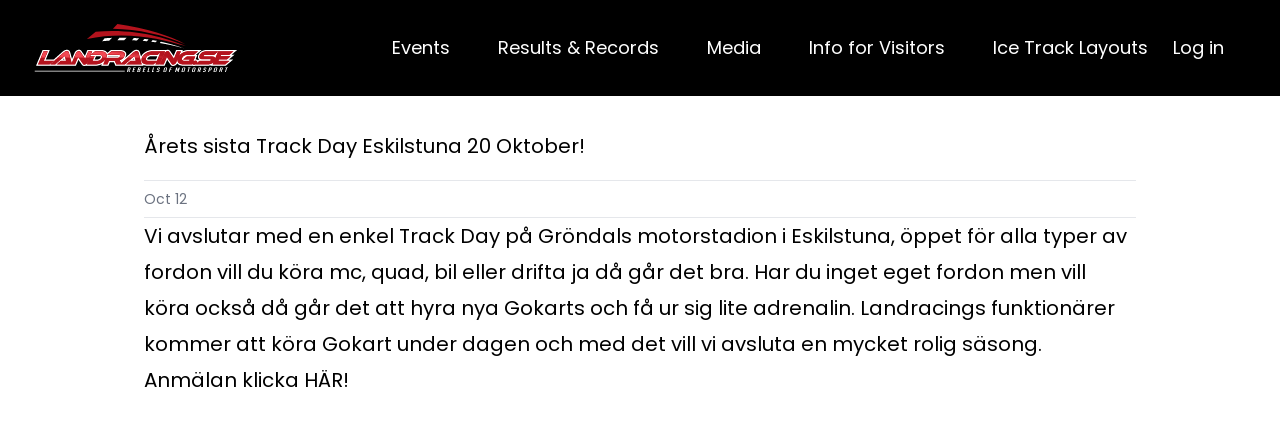

--- FILE ---
content_type: text/html; charset=UTF-8
request_url: https://landracing.events/arets-sista-track-day-eskilstuna-20-oktober/
body_size: 36062
content:
<!doctype html>
<html lang="en-US">
<head>
  <meta charset="utf-8">
  <meta name="viewport" content="width=device-width, initial-scale=1">

  <link rel="preconnect" href="https://fonts.googleapis.com">
  <link rel="preconnect" href="https://fonts.gstatic.com" crossorigin>
  <link
    href="https://fonts.googleapis.com/css2?family=Poppins:ital,wght@0,300;0,400;0,600;0,700;1,400;1,700&family=Source+Serif+Pro:ital,wght@0,300;0,400;0,600;0,700;1,300;1,400;1,700&display=swap"
    rel="stylesheet">
  <title>Årets sista Track Day Eskilstuna 20 Oktober! &#8211; Landracing</title>
<meta name='robots' content='max-image-preview:large' />
<link rel="alternate" type="application/rss+xml" title="Landracing &raquo; Årets sista Track Day Eskilstuna 20 Oktober! Comments Feed" href="https://landracing.events/arets-sista-track-day-eskilstuna-20-oktober/feed/" />
<meta property="og:title" content="Årets sista Track Day Eskilstuna 20 Oktober!">
<meta property="og:description" content="Vi avslutar med en enkel Track Day på Gröndals motorstadion i Eskilstuna, öppet för alla typer av fordon vill du köra mc, quad, bil eller drifta ja då går det bra. Har du inget eget fordon men vill köra också då går det att hyra nya Gokarts och få ur sig lite adrenalin. Landracings funktionärer &amp;hellip; &lt;a href=&quot;https://landracing.events/arets-sista-track-day-eskilstuna-20-oktober/&quot;&gt;Read more&lt;/a&gt;">
<meta property="og:url" content="https://landracing.events/arets-sista-track-day-eskilstuna-20-oktober/">
<meta property="og:image" content="">
<script>
window._wpemojiSettings = {"baseUrl":"https:\/\/s.w.org\/images\/core\/emoji\/14.0.0\/72x72\/","ext":".png","svgUrl":"https:\/\/s.w.org\/images\/core\/emoji\/14.0.0\/svg\/","svgExt":".svg","source":{"concatemoji":"https:\/\/landracing.events\/wp\/wp-includes\/js\/wp-emoji-release.min.js?ver=6.4.3"}};
/*! This file is auto-generated */
!function(i,n){var o,s,e;function c(e){try{var t={supportTests:e,timestamp:(new Date).valueOf()};sessionStorage.setItem(o,JSON.stringify(t))}catch(e){}}function p(e,t,n){e.clearRect(0,0,e.canvas.width,e.canvas.height),e.fillText(t,0,0);var t=new Uint32Array(e.getImageData(0,0,e.canvas.width,e.canvas.height).data),r=(e.clearRect(0,0,e.canvas.width,e.canvas.height),e.fillText(n,0,0),new Uint32Array(e.getImageData(0,0,e.canvas.width,e.canvas.height).data));return t.every(function(e,t){return e===r[t]})}function u(e,t,n){switch(t){case"flag":return n(e,"\ud83c\udff3\ufe0f\u200d\u26a7\ufe0f","\ud83c\udff3\ufe0f\u200b\u26a7\ufe0f")?!1:!n(e,"\ud83c\uddfa\ud83c\uddf3","\ud83c\uddfa\u200b\ud83c\uddf3")&&!n(e,"\ud83c\udff4\udb40\udc67\udb40\udc62\udb40\udc65\udb40\udc6e\udb40\udc67\udb40\udc7f","\ud83c\udff4\u200b\udb40\udc67\u200b\udb40\udc62\u200b\udb40\udc65\u200b\udb40\udc6e\u200b\udb40\udc67\u200b\udb40\udc7f");case"emoji":return!n(e,"\ud83e\udef1\ud83c\udffb\u200d\ud83e\udef2\ud83c\udfff","\ud83e\udef1\ud83c\udffb\u200b\ud83e\udef2\ud83c\udfff")}return!1}function f(e,t,n){var r="undefined"!=typeof WorkerGlobalScope&&self instanceof WorkerGlobalScope?new OffscreenCanvas(300,150):i.createElement("canvas"),a=r.getContext("2d",{willReadFrequently:!0}),o=(a.textBaseline="top",a.font="600 32px Arial",{});return e.forEach(function(e){o[e]=t(a,e,n)}),o}function t(e){var t=i.createElement("script");t.src=e,t.defer=!0,i.head.appendChild(t)}"undefined"!=typeof Promise&&(o="wpEmojiSettingsSupports",s=["flag","emoji"],n.supports={everything:!0,everythingExceptFlag:!0},e=new Promise(function(e){i.addEventListener("DOMContentLoaded",e,{once:!0})}),new Promise(function(t){var n=function(){try{var e=JSON.parse(sessionStorage.getItem(o));if("object"==typeof e&&"number"==typeof e.timestamp&&(new Date).valueOf()<e.timestamp+604800&&"object"==typeof e.supportTests)return e.supportTests}catch(e){}return null}();if(!n){if("undefined"!=typeof Worker&&"undefined"!=typeof OffscreenCanvas&&"undefined"!=typeof URL&&URL.createObjectURL&&"undefined"!=typeof Blob)try{var e="postMessage("+f.toString()+"("+[JSON.stringify(s),u.toString(),p.toString()].join(",")+"));",r=new Blob([e],{type:"text/javascript"}),a=new Worker(URL.createObjectURL(r),{name:"wpTestEmojiSupports"});return void(a.onmessage=function(e){c(n=e.data),a.terminate(),t(n)})}catch(e){}c(n=f(s,u,p))}t(n)}).then(function(e){for(var t in e)n.supports[t]=e[t],n.supports.everything=n.supports.everything&&n.supports[t],"flag"!==t&&(n.supports.everythingExceptFlag=n.supports.everythingExceptFlag&&n.supports[t]);n.supports.everythingExceptFlag=n.supports.everythingExceptFlag&&!n.supports.flag,n.DOMReady=!1,n.readyCallback=function(){n.DOMReady=!0}}).then(function(){return e}).then(function(){var e;n.supports.everything||(n.readyCallback(),(e=n.source||{}).concatemoji?t(e.concatemoji):e.wpemoji&&e.twemoji&&(t(e.twemoji),t(e.wpemoji)))}))}((window,document),window._wpemojiSettings);
</script>
<style id='wp-emoji-styles-inline-css'>

	img.wp-smiley, img.emoji {
		display: inline !important;
		border: none !important;
		box-shadow: none !important;
		height: 1em !important;
		width: 1em !important;
		margin: 0 0.07em !important;
		vertical-align: -0.1em !important;
		background: none !important;
		padding: 0 !important;
	}
</style>
<link rel='stylesheet' id='wp-block-library-css' href='https://landracing.events/wp/wp-includes/css/dist/block-library/style.min.css?ver=6.4.3' media='all' />
<style id='global-styles-inline-css'>
body{--wp--preset--color--black: #000;--wp--preset--color--cyan-bluish-gray: #abb8c3;--wp--preset--color--white: #fff;--wp--preset--color--pale-pink: #f78da7;--wp--preset--color--vivid-red: #cf2e2e;--wp--preset--color--luminous-vivid-orange: #ff6900;--wp--preset--color--luminous-vivid-amber: #fcb900;--wp--preset--color--light-green-cyan: #7bdcb5;--wp--preset--color--vivid-green-cyan: #00d084;--wp--preset--color--pale-cyan-blue: #8ed1fc;--wp--preset--color--vivid-cyan-blue: #0693e3;--wp--preset--color--vivid-purple: #9b51e0;--wp--preset--color--inherit: inherit;--wp--preset--color--current: currentcolor;--wp--preset--color--transparent: transparent;--wp--preset--color--slate-50: #f8fafc;--wp--preset--color--slate-100: #f1f5f9;--wp--preset--color--slate-200: #e2e8f0;--wp--preset--color--slate-300: #cbd5e1;--wp--preset--color--slate-400: #94a3b8;--wp--preset--color--slate-500: #64748b;--wp--preset--color--slate-600: #475569;--wp--preset--color--slate-700: #334155;--wp--preset--color--slate-800: #1e293b;--wp--preset--color--slate-900: #0f172a;--wp--preset--color--gray-50: #f9fafb;--wp--preset--color--gray-100: #f3f4f6;--wp--preset--color--gray-200: #e5e7eb;--wp--preset--color--gray-300: #d1d5db;--wp--preset--color--gray-400: #9ca3af;--wp--preset--color--gray-500: #6b7280;--wp--preset--color--gray-600: #4b5563;--wp--preset--color--gray-700: #374151;--wp--preset--color--gray-800: #1f2937;--wp--preset--color--gray-900: #111827;--wp--preset--color--zinc-50: #fafafa;--wp--preset--color--zinc-100: #f4f4f5;--wp--preset--color--zinc-200: #e4e4e7;--wp--preset--color--zinc-300: #d4d4d8;--wp--preset--color--zinc-400: #a1a1aa;--wp--preset--color--zinc-500: #71717a;--wp--preset--color--zinc-600: #52525b;--wp--preset--color--zinc-700: #3f3f46;--wp--preset--color--zinc-800: #27272a;--wp--preset--color--zinc-900: #18181b;--wp--preset--color--neutral-50: #fafafa;--wp--preset--color--neutral-100: #f5f5f5;--wp--preset--color--neutral-200: #e5e5e5;--wp--preset--color--neutral-300: #d4d4d4;--wp--preset--color--neutral-400: #a3a3a3;--wp--preset--color--neutral-500: #737373;--wp--preset--color--neutral-600: #525252;--wp--preset--color--neutral-700: #404040;--wp--preset--color--neutral-800: #262626;--wp--preset--color--neutral-900: #171717;--wp--preset--color--stone-50: #fafaf9;--wp--preset--color--stone-100: #f5f5f4;--wp--preset--color--stone-200: #e7e5e4;--wp--preset--color--stone-300: #d6d3d1;--wp--preset--color--stone-400: #a8a29e;--wp--preset--color--stone-500: #78716c;--wp--preset--color--stone-600: #57534e;--wp--preset--color--stone-700: #44403c;--wp--preset--color--stone-800: #292524;--wp--preset--color--stone-900: #1c1917;--wp--preset--color--red-50: #fef2f2;--wp--preset--color--red-100: #fee2e2;--wp--preset--color--red-200: #fecaca;--wp--preset--color--red-300: #fca5a5;--wp--preset--color--red-400: #f87171;--wp--preset--color--red-500: #ef4444;--wp--preset--color--red-600: #dc2626;--wp--preset--color--red-700: #b91c1c;--wp--preset--color--red-800: #991b1b;--wp--preset--color--red-900: #7f1d1d;--wp--preset--color--orange-50: #fff7ed;--wp--preset--color--orange-100: #ffedd5;--wp--preset--color--orange-200: #fed7aa;--wp--preset--color--orange-300: #fdba74;--wp--preset--color--orange-400: #fb923c;--wp--preset--color--orange-500: #f97316;--wp--preset--color--orange-600: #ea580c;--wp--preset--color--orange-700: #c2410c;--wp--preset--color--orange-800: #9a3412;--wp--preset--color--orange-900: #7c2d12;--wp--preset--color--amber-50: #fffbeb;--wp--preset--color--amber-100: #fef3c7;--wp--preset--color--amber-200: #fde68a;--wp--preset--color--amber-300: #fcd34d;--wp--preset--color--amber-400: #fbbf24;--wp--preset--color--amber-500: #f59e0b;--wp--preset--color--amber-600: #d97706;--wp--preset--color--amber-700: #b45309;--wp--preset--color--amber-800: #92400e;--wp--preset--color--amber-900: #78350f;--wp--preset--color--yellow-50: #fefce8;--wp--preset--color--yellow-100: #fef9c3;--wp--preset--color--yellow-200: #fef08a;--wp--preset--color--yellow-300: #fde047;--wp--preset--color--yellow-400: #facc15;--wp--preset--color--yellow-500: #eab308;--wp--preset--color--yellow-600: #ca8a04;--wp--preset--color--yellow-700: #a16207;--wp--preset--color--yellow-800: #854d0e;--wp--preset--color--yellow-900: #713f12;--wp--preset--color--lime-50: #f7fee7;--wp--preset--color--lime-100: #ecfccb;--wp--preset--color--lime-200: #d9f99d;--wp--preset--color--lime-300: #bef264;--wp--preset--color--lime-400: #a3e635;--wp--preset--color--lime-500: #84cc16;--wp--preset--color--lime-600: #65a30d;--wp--preset--color--lime-700: #4d7c0f;--wp--preset--color--lime-800: #3f6212;--wp--preset--color--lime-900: #365314;--wp--preset--color--green-50: #f0fdf4;--wp--preset--color--green-100: #dcfce7;--wp--preset--color--green-200: #bbf7d0;--wp--preset--color--green-300: #86efac;--wp--preset--color--green-400: #4ade80;--wp--preset--color--green-500: #22c55e;--wp--preset--color--green-600: #16a34a;--wp--preset--color--green-700: #15803d;--wp--preset--color--green-800: #166534;--wp--preset--color--green-900: #14532d;--wp--preset--color--emerald-50: #ecfdf5;--wp--preset--color--emerald-100: #d1fae5;--wp--preset--color--emerald-200: #a7f3d0;--wp--preset--color--emerald-300: #6ee7b7;--wp--preset--color--emerald-400: #34d399;--wp--preset--color--emerald-500: #10b981;--wp--preset--color--emerald-600: #059669;--wp--preset--color--emerald-700: #047857;--wp--preset--color--emerald-800: #065f46;--wp--preset--color--emerald-900: #064e3b;--wp--preset--color--teal-50: #f0fdfa;--wp--preset--color--teal-100: #ccfbf1;--wp--preset--color--teal-200: #99f6e4;--wp--preset--color--teal-300: #5eead4;--wp--preset--color--teal-400: #2dd4bf;--wp--preset--color--teal-500: #14b8a6;--wp--preset--color--teal-600: #0d9488;--wp--preset--color--teal-700: #0f766e;--wp--preset--color--teal-800: #115e59;--wp--preset--color--teal-900: #134e4a;--wp--preset--color--cyan-50: #ecfeff;--wp--preset--color--cyan-100: #cffafe;--wp--preset--color--cyan-200: #a5f3fc;--wp--preset--color--cyan-300: #67e8f9;--wp--preset--color--cyan-400: #22d3ee;--wp--preset--color--cyan-500: #06b6d4;--wp--preset--color--cyan-600: #0891b2;--wp--preset--color--cyan-700: #0e7490;--wp--preset--color--cyan-800: #155e75;--wp--preset--color--cyan-900: #164e63;--wp--preset--color--sky-50: #f0f9ff;--wp--preset--color--sky-100: #e0f2fe;--wp--preset--color--sky-200: #bae6fd;--wp--preset--color--sky-300: #7dd3fc;--wp--preset--color--sky-400: #38bdf8;--wp--preset--color--sky-500: #0ea5e9;--wp--preset--color--sky-600: #0284c7;--wp--preset--color--sky-700: #0369a1;--wp--preset--color--sky-800: #075985;--wp--preset--color--sky-900: #0c4a6e;--wp--preset--color--blue-50: #eff6ff;--wp--preset--color--blue-100: #dbeafe;--wp--preset--color--blue-200: #bfdbfe;--wp--preset--color--blue-300: #93c5fd;--wp--preset--color--blue-400: #60a5fa;--wp--preset--color--blue-500: #3b82f6;--wp--preset--color--blue-600: #2563eb;--wp--preset--color--blue-700: #1d4ed8;--wp--preset--color--blue-800: #1e40af;--wp--preset--color--blue-900: #1e3a8a;--wp--preset--color--indigo-50: #eef2ff;--wp--preset--color--indigo-100: #e0e7ff;--wp--preset--color--indigo-200: #c7d2fe;--wp--preset--color--indigo-300: #a5b4fc;--wp--preset--color--indigo-400: #818cf8;--wp--preset--color--indigo-500: #6366f1;--wp--preset--color--indigo-600: #4f46e5;--wp--preset--color--indigo-700: #4338ca;--wp--preset--color--indigo-800: #3730a3;--wp--preset--color--indigo-900: #312e81;--wp--preset--color--violet-50: #f5f3ff;--wp--preset--color--violet-100: #ede9fe;--wp--preset--color--violet-200: #ddd6fe;--wp--preset--color--violet-300: #c4b5fd;--wp--preset--color--violet-400: #a78bfa;--wp--preset--color--violet-500: #8b5cf6;--wp--preset--color--violet-600: #7c3aed;--wp--preset--color--violet-700: #6d28d9;--wp--preset--color--violet-800: #5b21b6;--wp--preset--color--violet-900: #4c1d95;--wp--preset--color--purple-50: #faf5ff;--wp--preset--color--purple-100: #f3e8ff;--wp--preset--color--purple-200: #e9d5ff;--wp--preset--color--purple-300: #d8b4fe;--wp--preset--color--purple-400: #c084fc;--wp--preset--color--purple-500: #a855f7;--wp--preset--color--purple-600: #9333ea;--wp--preset--color--purple-700: #7e22ce;--wp--preset--color--purple-800: #6b21a8;--wp--preset--color--purple-900: #581c87;--wp--preset--color--fuchsia-50: #fdf4ff;--wp--preset--color--fuchsia-100: #fae8ff;--wp--preset--color--fuchsia-200: #f5d0fe;--wp--preset--color--fuchsia-300: #f0abfc;--wp--preset--color--fuchsia-400: #e879f9;--wp--preset--color--fuchsia-500: #d946ef;--wp--preset--color--fuchsia-600: #c026d3;--wp--preset--color--fuchsia-700: #a21caf;--wp--preset--color--fuchsia-800: #86198f;--wp--preset--color--fuchsia-900: #701a75;--wp--preset--color--pink-50: #fdf2f8;--wp--preset--color--pink-100: #fce7f3;--wp--preset--color--pink-200: #fbcfe8;--wp--preset--color--pink-300: #f9a8d4;--wp--preset--color--pink-400: #f472b6;--wp--preset--color--pink-500: #ec4899;--wp--preset--color--pink-600: #db2777;--wp--preset--color--pink-700: #be185d;--wp--preset--color--pink-800: #9d174d;--wp--preset--color--pink-900: #831843;--wp--preset--color--rose-50: #fff1f2;--wp--preset--color--rose-100: #ffe4e6;--wp--preset--color--rose-200: #fecdd3;--wp--preset--color--rose-300: #fda4af;--wp--preset--color--rose-400: #fb7185;--wp--preset--color--rose-500: #f43f5e;--wp--preset--color--rose-600: #e11d48;--wp--preset--color--rose-700: #be123c;--wp--preset--color--rose-800: #9f1239;--wp--preset--color--rose-900: #881337;--wp--preset--gradient--vivid-cyan-blue-to-vivid-purple: linear-gradient(135deg,rgba(6,147,227,1) 0%,rgb(155,81,224) 100%);--wp--preset--gradient--light-green-cyan-to-vivid-green-cyan: linear-gradient(135deg,rgb(122,220,180) 0%,rgb(0,208,130) 100%);--wp--preset--gradient--luminous-vivid-amber-to-luminous-vivid-orange: linear-gradient(135deg,rgba(252,185,0,1) 0%,rgba(255,105,0,1) 100%);--wp--preset--gradient--luminous-vivid-orange-to-vivid-red: linear-gradient(135deg,rgba(255,105,0,1) 0%,rgb(207,46,46) 100%);--wp--preset--gradient--very-light-gray-to-cyan-bluish-gray: linear-gradient(135deg,rgb(238,238,238) 0%,rgb(169,184,195) 100%);--wp--preset--gradient--cool-to-warm-spectrum: linear-gradient(135deg,rgb(74,234,220) 0%,rgb(151,120,209) 20%,rgb(207,42,186) 40%,rgb(238,44,130) 60%,rgb(251,105,98) 80%,rgb(254,248,76) 100%);--wp--preset--gradient--blush-light-purple: linear-gradient(135deg,rgb(255,206,236) 0%,rgb(152,150,240) 100%);--wp--preset--gradient--blush-bordeaux: linear-gradient(135deg,rgb(254,205,165) 0%,rgb(254,45,45) 50%,rgb(107,0,62) 100%);--wp--preset--gradient--luminous-dusk: linear-gradient(135deg,rgb(255,203,112) 0%,rgb(199,81,192) 50%,rgb(65,88,208) 100%);--wp--preset--gradient--pale-ocean: linear-gradient(135deg,rgb(255,245,203) 0%,rgb(182,227,212) 50%,rgb(51,167,181) 100%);--wp--preset--gradient--electric-grass: linear-gradient(135deg,rgb(202,248,128) 0%,rgb(113,206,126) 100%);--wp--preset--gradient--midnight: linear-gradient(135deg,rgb(2,3,129) 0%,rgb(40,116,252) 100%);--wp--preset--font-size--small: 13px;--wp--preset--font-size--medium: 20px;--wp--preset--font-size--large: 36px;--wp--preset--font-size--x-large: 42px;--wp--preset--font-size--xs: 0.75rem;--wp--preset--font-size--sm: 0.875rem;--wp--preset--font-size--base: 1rem;--wp--preset--font-size--lg: 1.125rem;--wp--preset--font-size--xl: 1.25rem;--wp--preset--font-size--2-xl: 1.5rem;--wp--preset--font-size--3-xl: 1.875rem;--wp--preset--font-size--4-xl: 2.25rem;--wp--preset--font-size--5-xl: 3rem;--wp--preset--font-size--6-xl: 3.75rem;--wp--preset--font-size--7-xl: 4.5rem;--wp--preset--font-size--8-xl: 6rem;--wp--preset--font-size--9-xl: 8rem;--wp--preset--font-family--sans: ui-sans-serif,system-ui,-apple-system,BlinkMacSystemFont,"Segoe UI",Roboto,"Helvetica Neue",Arial,"Noto Sans",sans-serif,"Apple Color Emoji","Segoe UI Emoji","Segoe UI Symbol","Noto Color Emoji";--wp--preset--font-family--serif: ui-serif,Georgia,Cambria,"Times New Roman",Times,serif;--wp--preset--font-family--mono: ui-monospace,SFMono-Regular,Menlo,Monaco,Consolas,"Liberation Mono","Courier New",monospace;--wp--preset--font-family--source-serif-pro: Source Serif Pro;--wp--preset--font-family--poppins: Poppins;--wp--preset--spacing--20: 0.44rem;--wp--preset--spacing--30: 0.67rem;--wp--preset--spacing--40: 1rem;--wp--preset--spacing--50: 1.5rem;--wp--preset--spacing--60: 2.25rem;--wp--preset--spacing--70: 3.38rem;--wp--preset--spacing--80: 5.06rem;--wp--preset--shadow--natural: 6px 6px 9px rgba(0, 0, 0, 0.2);--wp--preset--shadow--deep: 12px 12px 50px rgba(0, 0, 0, 0.4);--wp--preset--shadow--sharp: 6px 6px 0px rgba(0, 0, 0, 0.2);--wp--preset--shadow--outlined: 6px 6px 0px -3px rgba(255, 255, 255, 1), 6px 6px rgba(0, 0, 0, 1);--wp--preset--shadow--crisp: 6px 6px 0px rgba(0, 0, 0, 1);}body { margin: 0; }.wp-site-blocks > .alignleft { float: left; margin-right: 2em; }.wp-site-blocks > .alignright { float: right; margin-left: 2em; }.wp-site-blocks > .aligncenter { justify-content: center; margin-left: auto; margin-right: auto; }:where(.is-layout-flex){gap: 0.5em;}:where(.is-layout-grid){gap: 0.5em;}body .is-layout-flow > .alignleft{float: left;margin-inline-start: 0;margin-inline-end: 2em;}body .is-layout-flow > .alignright{float: right;margin-inline-start: 2em;margin-inline-end: 0;}body .is-layout-flow > .aligncenter{margin-left: auto !important;margin-right: auto !important;}body .is-layout-constrained > .alignleft{float: left;margin-inline-start: 0;margin-inline-end: 2em;}body .is-layout-constrained > .alignright{float: right;margin-inline-start: 2em;margin-inline-end: 0;}body .is-layout-constrained > .aligncenter{margin-left: auto !important;margin-right: auto !important;}body .is-layout-constrained > :where(:not(.alignleft):not(.alignright):not(.alignfull)){max-width: var(--wp--style--global--content-size);margin-left: auto !important;margin-right: auto !important;}body .is-layout-constrained > .alignwide{max-width: var(--wp--style--global--wide-size);}body .is-layout-flex{display: flex;}body .is-layout-flex{flex-wrap: wrap;align-items: center;}body .is-layout-flex > *{margin: 0;}body .is-layout-grid{display: grid;}body .is-layout-grid > *{margin: 0;}body{padding-top: 0px;padding-right: 0px;padding-bottom: 0px;padding-left: 0px;}a:where(:not(.wp-element-button)){text-decoration: underline;}.wp-element-button, .wp-block-button__link{background-color: #32373c;border-width: 0;color: #fff;font-family: inherit;font-size: inherit;line-height: inherit;padding: calc(0.667em + 2px) calc(1.333em + 2px);text-decoration: none;}.has-black-color{color: var(--wp--preset--color--black) !important;}.has-cyan-bluish-gray-color{color: var(--wp--preset--color--cyan-bluish-gray) !important;}.has-white-color{color: var(--wp--preset--color--white) !important;}.has-pale-pink-color{color: var(--wp--preset--color--pale-pink) !important;}.has-vivid-red-color{color: var(--wp--preset--color--vivid-red) !important;}.has-luminous-vivid-orange-color{color: var(--wp--preset--color--luminous-vivid-orange) !important;}.has-luminous-vivid-amber-color{color: var(--wp--preset--color--luminous-vivid-amber) !important;}.has-light-green-cyan-color{color: var(--wp--preset--color--light-green-cyan) !important;}.has-vivid-green-cyan-color{color: var(--wp--preset--color--vivid-green-cyan) !important;}.has-pale-cyan-blue-color{color: var(--wp--preset--color--pale-cyan-blue) !important;}.has-vivid-cyan-blue-color{color: var(--wp--preset--color--vivid-cyan-blue) !important;}.has-vivid-purple-color{color: var(--wp--preset--color--vivid-purple) !important;}.has-inherit-color{color: var(--wp--preset--color--inherit) !important;}.has-current-color{color: var(--wp--preset--color--current) !important;}.has-transparent-color{color: var(--wp--preset--color--transparent) !important;}.has-slate-50-color{color: var(--wp--preset--color--slate-50) !important;}.has-slate-100-color{color: var(--wp--preset--color--slate-100) !important;}.has-slate-200-color{color: var(--wp--preset--color--slate-200) !important;}.has-slate-300-color{color: var(--wp--preset--color--slate-300) !important;}.has-slate-400-color{color: var(--wp--preset--color--slate-400) !important;}.has-slate-500-color{color: var(--wp--preset--color--slate-500) !important;}.has-slate-600-color{color: var(--wp--preset--color--slate-600) !important;}.has-slate-700-color{color: var(--wp--preset--color--slate-700) !important;}.has-slate-800-color{color: var(--wp--preset--color--slate-800) !important;}.has-slate-900-color{color: var(--wp--preset--color--slate-900) !important;}.has-gray-50-color{color: var(--wp--preset--color--gray-50) !important;}.has-gray-100-color{color: var(--wp--preset--color--gray-100) !important;}.has-gray-200-color{color: var(--wp--preset--color--gray-200) !important;}.has-gray-300-color{color: var(--wp--preset--color--gray-300) !important;}.has-gray-400-color{color: var(--wp--preset--color--gray-400) !important;}.has-gray-500-color{color: var(--wp--preset--color--gray-500) !important;}.has-gray-600-color{color: var(--wp--preset--color--gray-600) !important;}.has-gray-700-color{color: var(--wp--preset--color--gray-700) !important;}.has-gray-800-color{color: var(--wp--preset--color--gray-800) !important;}.has-gray-900-color{color: var(--wp--preset--color--gray-900) !important;}.has-zinc-50-color{color: var(--wp--preset--color--zinc-50) !important;}.has-zinc-100-color{color: var(--wp--preset--color--zinc-100) !important;}.has-zinc-200-color{color: var(--wp--preset--color--zinc-200) !important;}.has-zinc-300-color{color: var(--wp--preset--color--zinc-300) !important;}.has-zinc-400-color{color: var(--wp--preset--color--zinc-400) !important;}.has-zinc-500-color{color: var(--wp--preset--color--zinc-500) !important;}.has-zinc-600-color{color: var(--wp--preset--color--zinc-600) !important;}.has-zinc-700-color{color: var(--wp--preset--color--zinc-700) !important;}.has-zinc-800-color{color: var(--wp--preset--color--zinc-800) !important;}.has-zinc-900-color{color: var(--wp--preset--color--zinc-900) !important;}.has-neutral-50-color{color: var(--wp--preset--color--neutral-50) !important;}.has-neutral-100-color{color: var(--wp--preset--color--neutral-100) !important;}.has-neutral-200-color{color: var(--wp--preset--color--neutral-200) !important;}.has-neutral-300-color{color: var(--wp--preset--color--neutral-300) !important;}.has-neutral-400-color{color: var(--wp--preset--color--neutral-400) !important;}.has-neutral-500-color{color: var(--wp--preset--color--neutral-500) !important;}.has-neutral-600-color{color: var(--wp--preset--color--neutral-600) !important;}.has-neutral-700-color{color: var(--wp--preset--color--neutral-700) !important;}.has-neutral-800-color{color: var(--wp--preset--color--neutral-800) !important;}.has-neutral-900-color{color: var(--wp--preset--color--neutral-900) !important;}.has-stone-50-color{color: var(--wp--preset--color--stone-50) !important;}.has-stone-100-color{color: var(--wp--preset--color--stone-100) !important;}.has-stone-200-color{color: var(--wp--preset--color--stone-200) !important;}.has-stone-300-color{color: var(--wp--preset--color--stone-300) !important;}.has-stone-400-color{color: var(--wp--preset--color--stone-400) !important;}.has-stone-500-color{color: var(--wp--preset--color--stone-500) !important;}.has-stone-600-color{color: var(--wp--preset--color--stone-600) !important;}.has-stone-700-color{color: var(--wp--preset--color--stone-700) !important;}.has-stone-800-color{color: var(--wp--preset--color--stone-800) !important;}.has-stone-900-color{color: var(--wp--preset--color--stone-900) !important;}.has-red-50-color{color: var(--wp--preset--color--red-50) !important;}.has-red-100-color{color: var(--wp--preset--color--red-100) !important;}.has-red-200-color{color: var(--wp--preset--color--red-200) !important;}.has-red-300-color{color: var(--wp--preset--color--red-300) !important;}.has-red-400-color{color: var(--wp--preset--color--red-400) !important;}.has-red-500-color{color: var(--wp--preset--color--red-500) !important;}.has-red-600-color{color: var(--wp--preset--color--red-600) !important;}.has-red-700-color{color: var(--wp--preset--color--red-700) !important;}.has-red-800-color{color: var(--wp--preset--color--red-800) !important;}.has-red-900-color{color: var(--wp--preset--color--red-900) !important;}.has-orange-50-color{color: var(--wp--preset--color--orange-50) !important;}.has-orange-100-color{color: var(--wp--preset--color--orange-100) !important;}.has-orange-200-color{color: var(--wp--preset--color--orange-200) !important;}.has-orange-300-color{color: var(--wp--preset--color--orange-300) !important;}.has-orange-400-color{color: var(--wp--preset--color--orange-400) !important;}.has-orange-500-color{color: var(--wp--preset--color--orange-500) !important;}.has-orange-600-color{color: var(--wp--preset--color--orange-600) !important;}.has-orange-700-color{color: var(--wp--preset--color--orange-700) !important;}.has-orange-800-color{color: var(--wp--preset--color--orange-800) !important;}.has-orange-900-color{color: var(--wp--preset--color--orange-900) !important;}.has-amber-50-color{color: var(--wp--preset--color--amber-50) !important;}.has-amber-100-color{color: var(--wp--preset--color--amber-100) !important;}.has-amber-200-color{color: var(--wp--preset--color--amber-200) !important;}.has-amber-300-color{color: var(--wp--preset--color--amber-300) !important;}.has-amber-400-color{color: var(--wp--preset--color--amber-400) !important;}.has-amber-500-color{color: var(--wp--preset--color--amber-500) !important;}.has-amber-600-color{color: var(--wp--preset--color--amber-600) !important;}.has-amber-700-color{color: var(--wp--preset--color--amber-700) !important;}.has-amber-800-color{color: var(--wp--preset--color--amber-800) !important;}.has-amber-900-color{color: var(--wp--preset--color--amber-900) !important;}.has-yellow-50-color{color: var(--wp--preset--color--yellow-50) !important;}.has-yellow-100-color{color: var(--wp--preset--color--yellow-100) !important;}.has-yellow-200-color{color: var(--wp--preset--color--yellow-200) !important;}.has-yellow-300-color{color: var(--wp--preset--color--yellow-300) !important;}.has-yellow-400-color{color: var(--wp--preset--color--yellow-400) !important;}.has-yellow-500-color{color: var(--wp--preset--color--yellow-500) !important;}.has-yellow-600-color{color: var(--wp--preset--color--yellow-600) !important;}.has-yellow-700-color{color: var(--wp--preset--color--yellow-700) !important;}.has-yellow-800-color{color: var(--wp--preset--color--yellow-800) !important;}.has-yellow-900-color{color: var(--wp--preset--color--yellow-900) !important;}.has-lime-50-color{color: var(--wp--preset--color--lime-50) !important;}.has-lime-100-color{color: var(--wp--preset--color--lime-100) !important;}.has-lime-200-color{color: var(--wp--preset--color--lime-200) !important;}.has-lime-300-color{color: var(--wp--preset--color--lime-300) !important;}.has-lime-400-color{color: var(--wp--preset--color--lime-400) !important;}.has-lime-500-color{color: var(--wp--preset--color--lime-500) !important;}.has-lime-600-color{color: var(--wp--preset--color--lime-600) !important;}.has-lime-700-color{color: var(--wp--preset--color--lime-700) !important;}.has-lime-800-color{color: var(--wp--preset--color--lime-800) !important;}.has-lime-900-color{color: var(--wp--preset--color--lime-900) !important;}.has-green-50-color{color: var(--wp--preset--color--green-50) !important;}.has-green-100-color{color: var(--wp--preset--color--green-100) !important;}.has-green-200-color{color: var(--wp--preset--color--green-200) !important;}.has-green-300-color{color: var(--wp--preset--color--green-300) !important;}.has-green-400-color{color: var(--wp--preset--color--green-400) !important;}.has-green-500-color{color: var(--wp--preset--color--green-500) !important;}.has-green-600-color{color: var(--wp--preset--color--green-600) !important;}.has-green-700-color{color: var(--wp--preset--color--green-700) !important;}.has-green-800-color{color: var(--wp--preset--color--green-800) !important;}.has-green-900-color{color: var(--wp--preset--color--green-900) !important;}.has-emerald-50-color{color: var(--wp--preset--color--emerald-50) !important;}.has-emerald-100-color{color: var(--wp--preset--color--emerald-100) !important;}.has-emerald-200-color{color: var(--wp--preset--color--emerald-200) !important;}.has-emerald-300-color{color: var(--wp--preset--color--emerald-300) !important;}.has-emerald-400-color{color: var(--wp--preset--color--emerald-400) !important;}.has-emerald-500-color{color: var(--wp--preset--color--emerald-500) !important;}.has-emerald-600-color{color: var(--wp--preset--color--emerald-600) !important;}.has-emerald-700-color{color: var(--wp--preset--color--emerald-700) !important;}.has-emerald-800-color{color: var(--wp--preset--color--emerald-800) !important;}.has-emerald-900-color{color: var(--wp--preset--color--emerald-900) !important;}.has-teal-50-color{color: var(--wp--preset--color--teal-50) !important;}.has-teal-100-color{color: var(--wp--preset--color--teal-100) !important;}.has-teal-200-color{color: var(--wp--preset--color--teal-200) !important;}.has-teal-300-color{color: var(--wp--preset--color--teal-300) !important;}.has-teal-400-color{color: var(--wp--preset--color--teal-400) !important;}.has-teal-500-color{color: var(--wp--preset--color--teal-500) !important;}.has-teal-600-color{color: var(--wp--preset--color--teal-600) !important;}.has-teal-700-color{color: var(--wp--preset--color--teal-700) !important;}.has-teal-800-color{color: var(--wp--preset--color--teal-800) !important;}.has-teal-900-color{color: var(--wp--preset--color--teal-900) !important;}.has-cyan-50-color{color: var(--wp--preset--color--cyan-50) !important;}.has-cyan-100-color{color: var(--wp--preset--color--cyan-100) !important;}.has-cyan-200-color{color: var(--wp--preset--color--cyan-200) !important;}.has-cyan-300-color{color: var(--wp--preset--color--cyan-300) !important;}.has-cyan-400-color{color: var(--wp--preset--color--cyan-400) !important;}.has-cyan-500-color{color: var(--wp--preset--color--cyan-500) !important;}.has-cyan-600-color{color: var(--wp--preset--color--cyan-600) !important;}.has-cyan-700-color{color: var(--wp--preset--color--cyan-700) !important;}.has-cyan-800-color{color: var(--wp--preset--color--cyan-800) !important;}.has-cyan-900-color{color: var(--wp--preset--color--cyan-900) !important;}.has-sky-50-color{color: var(--wp--preset--color--sky-50) !important;}.has-sky-100-color{color: var(--wp--preset--color--sky-100) !important;}.has-sky-200-color{color: var(--wp--preset--color--sky-200) !important;}.has-sky-300-color{color: var(--wp--preset--color--sky-300) !important;}.has-sky-400-color{color: var(--wp--preset--color--sky-400) !important;}.has-sky-500-color{color: var(--wp--preset--color--sky-500) !important;}.has-sky-600-color{color: var(--wp--preset--color--sky-600) !important;}.has-sky-700-color{color: var(--wp--preset--color--sky-700) !important;}.has-sky-800-color{color: var(--wp--preset--color--sky-800) !important;}.has-sky-900-color{color: var(--wp--preset--color--sky-900) !important;}.has-blue-50-color{color: var(--wp--preset--color--blue-50) !important;}.has-blue-100-color{color: var(--wp--preset--color--blue-100) !important;}.has-blue-200-color{color: var(--wp--preset--color--blue-200) !important;}.has-blue-300-color{color: var(--wp--preset--color--blue-300) !important;}.has-blue-400-color{color: var(--wp--preset--color--blue-400) !important;}.has-blue-500-color{color: var(--wp--preset--color--blue-500) !important;}.has-blue-600-color{color: var(--wp--preset--color--blue-600) !important;}.has-blue-700-color{color: var(--wp--preset--color--blue-700) !important;}.has-blue-800-color{color: var(--wp--preset--color--blue-800) !important;}.has-blue-900-color{color: var(--wp--preset--color--blue-900) !important;}.has-indigo-50-color{color: var(--wp--preset--color--indigo-50) !important;}.has-indigo-100-color{color: var(--wp--preset--color--indigo-100) !important;}.has-indigo-200-color{color: var(--wp--preset--color--indigo-200) !important;}.has-indigo-300-color{color: var(--wp--preset--color--indigo-300) !important;}.has-indigo-400-color{color: var(--wp--preset--color--indigo-400) !important;}.has-indigo-500-color{color: var(--wp--preset--color--indigo-500) !important;}.has-indigo-600-color{color: var(--wp--preset--color--indigo-600) !important;}.has-indigo-700-color{color: var(--wp--preset--color--indigo-700) !important;}.has-indigo-800-color{color: var(--wp--preset--color--indigo-800) !important;}.has-indigo-900-color{color: var(--wp--preset--color--indigo-900) !important;}.has-violet-50-color{color: var(--wp--preset--color--violet-50) !important;}.has-violet-100-color{color: var(--wp--preset--color--violet-100) !important;}.has-violet-200-color{color: var(--wp--preset--color--violet-200) !important;}.has-violet-300-color{color: var(--wp--preset--color--violet-300) !important;}.has-violet-400-color{color: var(--wp--preset--color--violet-400) !important;}.has-violet-500-color{color: var(--wp--preset--color--violet-500) !important;}.has-violet-600-color{color: var(--wp--preset--color--violet-600) !important;}.has-violet-700-color{color: var(--wp--preset--color--violet-700) !important;}.has-violet-800-color{color: var(--wp--preset--color--violet-800) !important;}.has-violet-900-color{color: var(--wp--preset--color--violet-900) !important;}.has-purple-50-color{color: var(--wp--preset--color--purple-50) !important;}.has-purple-100-color{color: var(--wp--preset--color--purple-100) !important;}.has-purple-200-color{color: var(--wp--preset--color--purple-200) !important;}.has-purple-300-color{color: var(--wp--preset--color--purple-300) !important;}.has-purple-400-color{color: var(--wp--preset--color--purple-400) !important;}.has-purple-500-color{color: var(--wp--preset--color--purple-500) !important;}.has-purple-600-color{color: var(--wp--preset--color--purple-600) !important;}.has-purple-700-color{color: var(--wp--preset--color--purple-700) !important;}.has-purple-800-color{color: var(--wp--preset--color--purple-800) !important;}.has-purple-900-color{color: var(--wp--preset--color--purple-900) !important;}.has-fuchsia-50-color{color: var(--wp--preset--color--fuchsia-50) !important;}.has-fuchsia-100-color{color: var(--wp--preset--color--fuchsia-100) !important;}.has-fuchsia-200-color{color: var(--wp--preset--color--fuchsia-200) !important;}.has-fuchsia-300-color{color: var(--wp--preset--color--fuchsia-300) !important;}.has-fuchsia-400-color{color: var(--wp--preset--color--fuchsia-400) !important;}.has-fuchsia-500-color{color: var(--wp--preset--color--fuchsia-500) !important;}.has-fuchsia-600-color{color: var(--wp--preset--color--fuchsia-600) !important;}.has-fuchsia-700-color{color: var(--wp--preset--color--fuchsia-700) !important;}.has-fuchsia-800-color{color: var(--wp--preset--color--fuchsia-800) !important;}.has-fuchsia-900-color{color: var(--wp--preset--color--fuchsia-900) !important;}.has-pink-50-color{color: var(--wp--preset--color--pink-50) !important;}.has-pink-100-color{color: var(--wp--preset--color--pink-100) !important;}.has-pink-200-color{color: var(--wp--preset--color--pink-200) !important;}.has-pink-300-color{color: var(--wp--preset--color--pink-300) !important;}.has-pink-400-color{color: var(--wp--preset--color--pink-400) !important;}.has-pink-500-color{color: var(--wp--preset--color--pink-500) !important;}.has-pink-600-color{color: var(--wp--preset--color--pink-600) !important;}.has-pink-700-color{color: var(--wp--preset--color--pink-700) !important;}.has-pink-800-color{color: var(--wp--preset--color--pink-800) !important;}.has-pink-900-color{color: var(--wp--preset--color--pink-900) !important;}.has-rose-50-color{color: var(--wp--preset--color--rose-50) !important;}.has-rose-100-color{color: var(--wp--preset--color--rose-100) !important;}.has-rose-200-color{color: var(--wp--preset--color--rose-200) !important;}.has-rose-300-color{color: var(--wp--preset--color--rose-300) !important;}.has-rose-400-color{color: var(--wp--preset--color--rose-400) !important;}.has-rose-500-color{color: var(--wp--preset--color--rose-500) !important;}.has-rose-600-color{color: var(--wp--preset--color--rose-600) !important;}.has-rose-700-color{color: var(--wp--preset--color--rose-700) !important;}.has-rose-800-color{color: var(--wp--preset--color--rose-800) !important;}.has-rose-900-color{color: var(--wp--preset--color--rose-900) !important;}.has-black-background-color{background-color: var(--wp--preset--color--black) !important;}.has-cyan-bluish-gray-background-color{background-color: var(--wp--preset--color--cyan-bluish-gray) !important;}.has-white-background-color{background-color: var(--wp--preset--color--white) !important;}.has-pale-pink-background-color{background-color: var(--wp--preset--color--pale-pink) !important;}.has-vivid-red-background-color{background-color: var(--wp--preset--color--vivid-red) !important;}.has-luminous-vivid-orange-background-color{background-color: var(--wp--preset--color--luminous-vivid-orange) !important;}.has-luminous-vivid-amber-background-color{background-color: var(--wp--preset--color--luminous-vivid-amber) !important;}.has-light-green-cyan-background-color{background-color: var(--wp--preset--color--light-green-cyan) !important;}.has-vivid-green-cyan-background-color{background-color: var(--wp--preset--color--vivid-green-cyan) !important;}.has-pale-cyan-blue-background-color{background-color: var(--wp--preset--color--pale-cyan-blue) !important;}.has-vivid-cyan-blue-background-color{background-color: var(--wp--preset--color--vivid-cyan-blue) !important;}.has-vivid-purple-background-color{background-color: var(--wp--preset--color--vivid-purple) !important;}.has-inherit-background-color{background-color: var(--wp--preset--color--inherit) !important;}.has-current-background-color{background-color: var(--wp--preset--color--current) !important;}.has-transparent-background-color{background-color: var(--wp--preset--color--transparent) !important;}.has-slate-50-background-color{background-color: var(--wp--preset--color--slate-50) !important;}.has-slate-100-background-color{background-color: var(--wp--preset--color--slate-100) !important;}.has-slate-200-background-color{background-color: var(--wp--preset--color--slate-200) !important;}.has-slate-300-background-color{background-color: var(--wp--preset--color--slate-300) !important;}.has-slate-400-background-color{background-color: var(--wp--preset--color--slate-400) !important;}.has-slate-500-background-color{background-color: var(--wp--preset--color--slate-500) !important;}.has-slate-600-background-color{background-color: var(--wp--preset--color--slate-600) !important;}.has-slate-700-background-color{background-color: var(--wp--preset--color--slate-700) !important;}.has-slate-800-background-color{background-color: var(--wp--preset--color--slate-800) !important;}.has-slate-900-background-color{background-color: var(--wp--preset--color--slate-900) !important;}.has-gray-50-background-color{background-color: var(--wp--preset--color--gray-50) !important;}.has-gray-100-background-color{background-color: var(--wp--preset--color--gray-100) !important;}.has-gray-200-background-color{background-color: var(--wp--preset--color--gray-200) !important;}.has-gray-300-background-color{background-color: var(--wp--preset--color--gray-300) !important;}.has-gray-400-background-color{background-color: var(--wp--preset--color--gray-400) !important;}.has-gray-500-background-color{background-color: var(--wp--preset--color--gray-500) !important;}.has-gray-600-background-color{background-color: var(--wp--preset--color--gray-600) !important;}.has-gray-700-background-color{background-color: var(--wp--preset--color--gray-700) !important;}.has-gray-800-background-color{background-color: var(--wp--preset--color--gray-800) !important;}.has-gray-900-background-color{background-color: var(--wp--preset--color--gray-900) !important;}.has-zinc-50-background-color{background-color: var(--wp--preset--color--zinc-50) !important;}.has-zinc-100-background-color{background-color: var(--wp--preset--color--zinc-100) !important;}.has-zinc-200-background-color{background-color: var(--wp--preset--color--zinc-200) !important;}.has-zinc-300-background-color{background-color: var(--wp--preset--color--zinc-300) !important;}.has-zinc-400-background-color{background-color: var(--wp--preset--color--zinc-400) !important;}.has-zinc-500-background-color{background-color: var(--wp--preset--color--zinc-500) !important;}.has-zinc-600-background-color{background-color: var(--wp--preset--color--zinc-600) !important;}.has-zinc-700-background-color{background-color: var(--wp--preset--color--zinc-700) !important;}.has-zinc-800-background-color{background-color: var(--wp--preset--color--zinc-800) !important;}.has-zinc-900-background-color{background-color: var(--wp--preset--color--zinc-900) !important;}.has-neutral-50-background-color{background-color: var(--wp--preset--color--neutral-50) !important;}.has-neutral-100-background-color{background-color: var(--wp--preset--color--neutral-100) !important;}.has-neutral-200-background-color{background-color: var(--wp--preset--color--neutral-200) !important;}.has-neutral-300-background-color{background-color: var(--wp--preset--color--neutral-300) !important;}.has-neutral-400-background-color{background-color: var(--wp--preset--color--neutral-400) !important;}.has-neutral-500-background-color{background-color: var(--wp--preset--color--neutral-500) !important;}.has-neutral-600-background-color{background-color: var(--wp--preset--color--neutral-600) !important;}.has-neutral-700-background-color{background-color: var(--wp--preset--color--neutral-700) !important;}.has-neutral-800-background-color{background-color: var(--wp--preset--color--neutral-800) !important;}.has-neutral-900-background-color{background-color: var(--wp--preset--color--neutral-900) !important;}.has-stone-50-background-color{background-color: var(--wp--preset--color--stone-50) !important;}.has-stone-100-background-color{background-color: var(--wp--preset--color--stone-100) !important;}.has-stone-200-background-color{background-color: var(--wp--preset--color--stone-200) !important;}.has-stone-300-background-color{background-color: var(--wp--preset--color--stone-300) !important;}.has-stone-400-background-color{background-color: var(--wp--preset--color--stone-400) !important;}.has-stone-500-background-color{background-color: var(--wp--preset--color--stone-500) !important;}.has-stone-600-background-color{background-color: var(--wp--preset--color--stone-600) !important;}.has-stone-700-background-color{background-color: var(--wp--preset--color--stone-700) !important;}.has-stone-800-background-color{background-color: var(--wp--preset--color--stone-800) !important;}.has-stone-900-background-color{background-color: var(--wp--preset--color--stone-900) !important;}.has-red-50-background-color{background-color: var(--wp--preset--color--red-50) !important;}.has-red-100-background-color{background-color: var(--wp--preset--color--red-100) !important;}.has-red-200-background-color{background-color: var(--wp--preset--color--red-200) !important;}.has-red-300-background-color{background-color: var(--wp--preset--color--red-300) !important;}.has-red-400-background-color{background-color: var(--wp--preset--color--red-400) !important;}.has-red-500-background-color{background-color: var(--wp--preset--color--red-500) !important;}.has-red-600-background-color{background-color: var(--wp--preset--color--red-600) !important;}.has-red-700-background-color{background-color: var(--wp--preset--color--red-700) !important;}.has-red-800-background-color{background-color: var(--wp--preset--color--red-800) !important;}.has-red-900-background-color{background-color: var(--wp--preset--color--red-900) !important;}.has-orange-50-background-color{background-color: var(--wp--preset--color--orange-50) !important;}.has-orange-100-background-color{background-color: var(--wp--preset--color--orange-100) !important;}.has-orange-200-background-color{background-color: var(--wp--preset--color--orange-200) !important;}.has-orange-300-background-color{background-color: var(--wp--preset--color--orange-300) !important;}.has-orange-400-background-color{background-color: var(--wp--preset--color--orange-400) !important;}.has-orange-500-background-color{background-color: var(--wp--preset--color--orange-500) !important;}.has-orange-600-background-color{background-color: var(--wp--preset--color--orange-600) !important;}.has-orange-700-background-color{background-color: var(--wp--preset--color--orange-700) !important;}.has-orange-800-background-color{background-color: var(--wp--preset--color--orange-800) !important;}.has-orange-900-background-color{background-color: var(--wp--preset--color--orange-900) !important;}.has-amber-50-background-color{background-color: var(--wp--preset--color--amber-50) !important;}.has-amber-100-background-color{background-color: var(--wp--preset--color--amber-100) !important;}.has-amber-200-background-color{background-color: var(--wp--preset--color--amber-200) !important;}.has-amber-300-background-color{background-color: var(--wp--preset--color--amber-300) !important;}.has-amber-400-background-color{background-color: var(--wp--preset--color--amber-400) !important;}.has-amber-500-background-color{background-color: var(--wp--preset--color--amber-500) !important;}.has-amber-600-background-color{background-color: var(--wp--preset--color--amber-600) !important;}.has-amber-700-background-color{background-color: var(--wp--preset--color--amber-700) !important;}.has-amber-800-background-color{background-color: var(--wp--preset--color--amber-800) !important;}.has-amber-900-background-color{background-color: var(--wp--preset--color--amber-900) !important;}.has-yellow-50-background-color{background-color: var(--wp--preset--color--yellow-50) !important;}.has-yellow-100-background-color{background-color: var(--wp--preset--color--yellow-100) !important;}.has-yellow-200-background-color{background-color: var(--wp--preset--color--yellow-200) !important;}.has-yellow-300-background-color{background-color: var(--wp--preset--color--yellow-300) !important;}.has-yellow-400-background-color{background-color: var(--wp--preset--color--yellow-400) !important;}.has-yellow-500-background-color{background-color: var(--wp--preset--color--yellow-500) !important;}.has-yellow-600-background-color{background-color: var(--wp--preset--color--yellow-600) !important;}.has-yellow-700-background-color{background-color: var(--wp--preset--color--yellow-700) !important;}.has-yellow-800-background-color{background-color: var(--wp--preset--color--yellow-800) !important;}.has-yellow-900-background-color{background-color: var(--wp--preset--color--yellow-900) !important;}.has-lime-50-background-color{background-color: var(--wp--preset--color--lime-50) !important;}.has-lime-100-background-color{background-color: var(--wp--preset--color--lime-100) !important;}.has-lime-200-background-color{background-color: var(--wp--preset--color--lime-200) !important;}.has-lime-300-background-color{background-color: var(--wp--preset--color--lime-300) !important;}.has-lime-400-background-color{background-color: var(--wp--preset--color--lime-400) !important;}.has-lime-500-background-color{background-color: var(--wp--preset--color--lime-500) !important;}.has-lime-600-background-color{background-color: var(--wp--preset--color--lime-600) !important;}.has-lime-700-background-color{background-color: var(--wp--preset--color--lime-700) !important;}.has-lime-800-background-color{background-color: var(--wp--preset--color--lime-800) !important;}.has-lime-900-background-color{background-color: var(--wp--preset--color--lime-900) !important;}.has-green-50-background-color{background-color: var(--wp--preset--color--green-50) !important;}.has-green-100-background-color{background-color: var(--wp--preset--color--green-100) !important;}.has-green-200-background-color{background-color: var(--wp--preset--color--green-200) !important;}.has-green-300-background-color{background-color: var(--wp--preset--color--green-300) !important;}.has-green-400-background-color{background-color: var(--wp--preset--color--green-400) !important;}.has-green-500-background-color{background-color: var(--wp--preset--color--green-500) !important;}.has-green-600-background-color{background-color: var(--wp--preset--color--green-600) !important;}.has-green-700-background-color{background-color: var(--wp--preset--color--green-700) !important;}.has-green-800-background-color{background-color: var(--wp--preset--color--green-800) !important;}.has-green-900-background-color{background-color: var(--wp--preset--color--green-900) !important;}.has-emerald-50-background-color{background-color: var(--wp--preset--color--emerald-50) !important;}.has-emerald-100-background-color{background-color: var(--wp--preset--color--emerald-100) !important;}.has-emerald-200-background-color{background-color: var(--wp--preset--color--emerald-200) !important;}.has-emerald-300-background-color{background-color: var(--wp--preset--color--emerald-300) !important;}.has-emerald-400-background-color{background-color: var(--wp--preset--color--emerald-400) !important;}.has-emerald-500-background-color{background-color: var(--wp--preset--color--emerald-500) !important;}.has-emerald-600-background-color{background-color: var(--wp--preset--color--emerald-600) !important;}.has-emerald-700-background-color{background-color: var(--wp--preset--color--emerald-700) !important;}.has-emerald-800-background-color{background-color: var(--wp--preset--color--emerald-800) !important;}.has-emerald-900-background-color{background-color: var(--wp--preset--color--emerald-900) !important;}.has-teal-50-background-color{background-color: var(--wp--preset--color--teal-50) !important;}.has-teal-100-background-color{background-color: var(--wp--preset--color--teal-100) !important;}.has-teal-200-background-color{background-color: var(--wp--preset--color--teal-200) !important;}.has-teal-300-background-color{background-color: var(--wp--preset--color--teal-300) !important;}.has-teal-400-background-color{background-color: var(--wp--preset--color--teal-400) !important;}.has-teal-500-background-color{background-color: var(--wp--preset--color--teal-500) !important;}.has-teal-600-background-color{background-color: var(--wp--preset--color--teal-600) !important;}.has-teal-700-background-color{background-color: var(--wp--preset--color--teal-700) !important;}.has-teal-800-background-color{background-color: var(--wp--preset--color--teal-800) !important;}.has-teal-900-background-color{background-color: var(--wp--preset--color--teal-900) !important;}.has-cyan-50-background-color{background-color: var(--wp--preset--color--cyan-50) !important;}.has-cyan-100-background-color{background-color: var(--wp--preset--color--cyan-100) !important;}.has-cyan-200-background-color{background-color: var(--wp--preset--color--cyan-200) !important;}.has-cyan-300-background-color{background-color: var(--wp--preset--color--cyan-300) !important;}.has-cyan-400-background-color{background-color: var(--wp--preset--color--cyan-400) !important;}.has-cyan-500-background-color{background-color: var(--wp--preset--color--cyan-500) !important;}.has-cyan-600-background-color{background-color: var(--wp--preset--color--cyan-600) !important;}.has-cyan-700-background-color{background-color: var(--wp--preset--color--cyan-700) !important;}.has-cyan-800-background-color{background-color: var(--wp--preset--color--cyan-800) !important;}.has-cyan-900-background-color{background-color: var(--wp--preset--color--cyan-900) !important;}.has-sky-50-background-color{background-color: var(--wp--preset--color--sky-50) !important;}.has-sky-100-background-color{background-color: var(--wp--preset--color--sky-100) !important;}.has-sky-200-background-color{background-color: var(--wp--preset--color--sky-200) !important;}.has-sky-300-background-color{background-color: var(--wp--preset--color--sky-300) !important;}.has-sky-400-background-color{background-color: var(--wp--preset--color--sky-400) !important;}.has-sky-500-background-color{background-color: var(--wp--preset--color--sky-500) !important;}.has-sky-600-background-color{background-color: var(--wp--preset--color--sky-600) !important;}.has-sky-700-background-color{background-color: var(--wp--preset--color--sky-700) !important;}.has-sky-800-background-color{background-color: var(--wp--preset--color--sky-800) !important;}.has-sky-900-background-color{background-color: var(--wp--preset--color--sky-900) !important;}.has-blue-50-background-color{background-color: var(--wp--preset--color--blue-50) !important;}.has-blue-100-background-color{background-color: var(--wp--preset--color--blue-100) !important;}.has-blue-200-background-color{background-color: var(--wp--preset--color--blue-200) !important;}.has-blue-300-background-color{background-color: var(--wp--preset--color--blue-300) !important;}.has-blue-400-background-color{background-color: var(--wp--preset--color--blue-400) !important;}.has-blue-500-background-color{background-color: var(--wp--preset--color--blue-500) !important;}.has-blue-600-background-color{background-color: var(--wp--preset--color--blue-600) !important;}.has-blue-700-background-color{background-color: var(--wp--preset--color--blue-700) !important;}.has-blue-800-background-color{background-color: var(--wp--preset--color--blue-800) !important;}.has-blue-900-background-color{background-color: var(--wp--preset--color--blue-900) !important;}.has-indigo-50-background-color{background-color: var(--wp--preset--color--indigo-50) !important;}.has-indigo-100-background-color{background-color: var(--wp--preset--color--indigo-100) !important;}.has-indigo-200-background-color{background-color: var(--wp--preset--color--indigo-200) !important;}.has-indigo-300-background-color{background-color: var(--wp--preset--color--indigo-300) !important;}.has-indigo-400-background-color{background-color: var(--wp--preset--color--indigo-400) !important;}.has-indigo-500-background-color{background-color: var(--wp--preset--color--indigo-500) !important;}.has-indigo-600-background-color{background-color: var(--wp--preset--color--indigo-600) !important;}.has-indigo-700-background-color{background-color: var(--wp--preset--color--indigo-700) !important;}.has-indigo-800-background-color{background-color: var(--wp--preset--color--indigo-800) !important;}.has-indigo-900-background-color{background-color: var(--wp--preset--color--indigo-900) !important;}.has-violet-50-background-color{background-color: var(--wp--preset--color--violet-50) !important;}.has-violet-100-background-color{background-color: var(--wp--preset--color--violet-100) !important;}.has-violet-200-background-color{background-color: var(--wp--preset--color--violet-200) !important;}.has-violet-300-background-color{background-color: var(--wp--preset--color--violet-300) !important;}.has-violet-400-background-color{background-color: var(--wp--preset--color--violet-400) !important;}.has-violet-500-background-color{background-color: var(--wp--preset--color--violet-500) !important;}.has-violet-600-background-color{background-color: var(--wp--preset--color--violet-600) !important;}.has-violet-700-background-color{background-color: var(--wp--preset--color--violet-700) !important;}.has-violet-800-background-color{background-color: var(--wp--preset--color--violet-800) !important;}.has-violet-900-background-color{background-color: var(--wp--preset--color--violet-900) !important;}.has-purple-50-background-color{background-color: var(--wp--preset--color--purple-50) !important;}.has-purple-100-background-color{background-color: var(--wp--preset--color--purple-100) !important;}.has-purple-200-background-color{background-color: var(--wp--preset--color--purple-200) !important;}.has-purple-300-background-color{background-color: var(--wp--preset--color--purple-300) !important;}.has-purple-400-background-color{background-color: var(--wp--preset--color--purple-400) !important;}.has-purple-500-background-color{background-color: var(--wp--preset--color--purple-500) !important;}.has-purple-600-background-color{background-color: var(--wp--preset--color--purple-600) !important;}.has-purple-700-background-color{background-color: var(--wp--preset--color--purple-700) !important;}.has-purple-800-background-color{background-color: var(--wp--preset--color--purple-800) !important;}.has-purple-900-background-color{background-color: var(--wp--preset--color--purple-900) !important;}.has-fuchsia-50-background-color{background-color: var(--wp--preset--color--fuchsia-50) !important;}.has-fuchsia-100-background-color{background-color: var(--wp--preset--color--fuchsia-100) !important;}.has-fuchsia-200-background-color{background-color: var(--wp--preset--color--fuchsia-200) !important;}.has-fuchsia-300-background-color{background-color: var(--wp--preset--color--fuchsia-300) !important;}.has-fuchsia-400-background-color{background-color: var(--wp--preset--color--fuchsia-400) !important;}.has-fuchsia-500-background-color{background-color: var(--wp--preset--color--fuchsia-500) !important;}.has-fuchsia-600-background-color{background-color: var(--wp--preset--color--fuchsia-600) !important;}.has-fuchsia-700-background-color{background-color: var(--wp--preset--color--fuchsia-700) !important;}.has-fuchsia-800-background-color{background-color: var(--wp--preset--color--fuchsia-800) !important;}.has-fuchsia-900-background-color{background-color: var(--wp--preset--color--fuchsia-900) !important;}.has-pink-50-background-color{background-color: var(--wp--preset--color--pink-50) !important;}.has-pink-100-background-color{background-color: var(--wp--preset--color--pink-100) !important;}.has-pink-200-background-color{background-color: var(--wp--preset--color--pink-200) !important;}.has-pink-300-background-color{background-color: var(--wp--preset--color--pink-300) !important;}.has-pink-400-background-color{background-color: var(--wp--preset--color--pink-400) !important;}.has-pink-500-background-color{background-color: var(--wp--preset--color--pink-500) !important;}.has-pink-600-background-color{background-color: var(--wp--preset--color--pink-600) !important;}.has-pink-700-background-color{background-color: var(--wp--preset--color--pink-700) !important;}.has-pink-800-background-color{background-color: var(--wp--preset--color--pink-800) !important;}.has-pink-900-background-color{background-color: var(--wp--preset--color--pink-900) !important;}.has-rose-50-background-color{background-color: var(--wp--preset--color--rose-50) !important;}.has-rose-100-background-color{background-color: var(--wp--preset--color--rose-100) !important;}.has-rose-200-background-color{background-color: var(--wp--preset--color--rose-200) !important;}.has-rose-300-background-color{background-color: var(--wp--preset--color--rose-300) !important;}.has-rose-400-background-color{background-color: var(--wp--preset--color--rose-400) !important;}.has-rose-500-background-color{background-color: var(--wp--preset--color--rose-500) !important;}.has-rose-600-background-color{background-color: var(--wp--preset--color--rose-600) !important;}.has-rose-700-background-color{background-color: var(--wp--preset--color--rose-700) !important;}.has-rose-800-background-color{background-color: var(--wp--preset--color--rose-800) !important;}.has-rose-900-background-color{background-color: var(--wp--preset--color--rose-900) !important;}.has-black-border-color{border-color: var(--wp--preset--color--black) !important;}.has-cyan-bluish-gray-border-color{border-color: var(--wp--preset--color--cyan-bluish-gray) !important;}.has-white-border-color{border-color: var(--wp--preset--color--white) !important;}.has-pale-pink-border-color{border-color: var(--wp--preset--color--pale-pink) !important;}.has-vivid-red-border-color{border-color: var(--wp--preset--color--vivid-red) !important;}.has-luminous-vivid-orange-border-color{border-color: var(--wp--preset--color--luminous-vivid-orange) !important;}.has-luminous-vivid-amber-border-color{border-color: var(--wp--preset--color--luminous-vivid-amber) !important;}.has-light-green-cyan-border-color{border-color: var(--wp--preset--color--light-green-cyan) !important;}.has-vivid-green-cyan-border-color{border-color: var(--wp--preset--color--vivid-green-cyan) !important;}.has-pale-cyan-blue-border-color{border-color: var(--wp--preset--color--pale-cyan-blue) !important;}.has-vivid-cyan-blue-border-color{border-color: var(--wp--preset--color--vivid-cyan-blue) !important;}.has-vivid-purple-border-color{border-color: var(--wp--preset--color--vivid-purple) !important;}.has-inherit-border-color{border-color: var(--wp--preset--color--inherit) !important;}.has-current-border-color{border-color: var(--wp--preset--color--current) !important;}.has-transparent-border-color{border-color: var(--wp--preset--color--transparent) !important;}.has-slate-50-border-color{border-color: var(--wp--preset--color--slate-50) !important;}.has-slate-100-border-color{border-color: var(--wp--preset--color--slate-100) !important;}.has-slate-200-border-color{border-color: var(--wp--preset--color--slate-200) !important;}.has-slate-300-border-color{border-color: var(--wp--preset--color--slate-300) !important;}.has-slate-400-border-color{border-color: var(--wp--preset--color--slate-400) !important;}.has-slate-500-border-color{border-color: var(--wp--preset--color--slate-500) !important;}.has-slate-600-border-color{border-color: var(--wp--preset--color--slate-600) !important;}.has-slate-700-border-color{border-color: var(--wp--preset--color--slate-700) !important;}.has-slate-800-border-color{border-color: var(--wp--preset--color--slate-800) !important;}.has-slate-900-border-color{border-color: var(--wp--preset--color--slate-900) !important;}.has-gray-50-border-color{border-color: var(--wp--preset--color--gray-50) !important;}.has-gray-100-border-color{border-color: var(--wp--preset--color--gray-100) !important;}.has-gray-200-border-color{border-color: var(--wp--preset--color--gray-200) !important;}.has-gray-300-border-color{border-color: var(--wp--preset--color--gray-300) !important;}.has-gray-400-border-color{border-color: var(--wp--preset--color--gray-400) !important;}.has-gray-500-border-color{border-color: var(--wp--preset--color--gray-500) !important;}.has-gray-600-border-color{border-color: var(--wp--preset--color--gray-600) !important;}.has-gray-700-border-color{border-color: var(--wp--preset--color--gray-700) !important;}.has-gray-800-border-color{border-color: var(--wp--preset--color--gray-800) !important;}.has-gray-900-border-color{border-color: var(--wp--preset--color--gray-900) !important;}.has-zinc-50-border-color{border-color: var(--wp--preset--color--zinc-50) !important;}.has-zinc-100-border-color{border-color: var(--wp--preset--color--zinc-100) !important;}.has-zinc-200-border-color{border-color: var(--wp--preset--color--zinc-200) !important;}.has-zinc-300-border-color{border-color: var(--wp--preset--color--zinc-300) !important;}.has-zinc-400-border-color{border-color: var(--wp--preset--color--zinc-400) !important;}.has-zinc-500-border-color{border-color: var(--wp--preset--color--zinc-500) !important;}.has-zinc-600-border-color{border-color: var(--wp--preset--color--zinc-600) !important;}.has-zinc-700-border-color{border-color: var(--wp--preset--color--zinc-700) !important;}.has-zinc-800-border-color{border-color: var(--wp--preset--color--zinc-800) !important;}.has-zinc-900-border-color{border-color: var(--wp--preset--color--zinc-900) !important;}.has-neutral-50-border-color{border-color: var(--wp--preset--color--neutral-50) !important;}.has-neutral-100-border-color{border-color: var(--wp--preset--color--neutral-100) !important;}.has-neutral-200-border-color{border-color: var(--wp--preset--color--neutral-200) !important;}.has-neutral-300-border-color{border-color: var(--wp--preset--color--neutral-300) !important;}.has-neutral-400-border-color{border-color: var(--wp--preset--color--neutral-400) !important;}.has-neutral-500-border-color{border-color: var(--wp--preset--color--neutral-500) !important;}.has-neutral-600-border-color{border-color: var(--wp--preset--color--neutral-600) !important;}.has-neutral-700-border-color{border-color: var(--wp--preset--color--neutral-700) !important;}.has-neutral-800-border-color{border-color: var(--wp--preset--color--neutral-800) !important;}.has-neutral-900-border-color{border-color: var(--wp--preset--color--neutral-900) !important;}.has-stone-50-border-color{border-color: var(--wp--preset--color--stone-50) !important;}.has-stone-100-border-color{border-color: var(--wp--preset--color--stone-100) !important;}.has-stone-200-border-color{border-color: var(--wp--preset--color--stone-200) !important;}.has-stone-300-border-color{border-color: var(--wp--preset--color--stone-300) !important;}.has-stone-400-border-color{border-color: var(--wp--preset--color--stone-400) !important;}.has-stone-500-border-color{border-color: var(--wp--preset--color--stone-500) !important;}.has-stone-600-border-color{border-color: var(--wp--preset--color--stone-600) !important;}.has-stone-700-border-color{border-color: var(--wp--preset--color--stone-700) !important;}.has-stone-800-border-color{border-color: var(--wp--preset--color--stone-800) !important;}.has-stone-900-border-color{border-color: var(--wp--preset--color--stone-900) !important;}.has-red-50-border-color{border-color: var(--wp--preset--color--red-50) !important;}.has-red-100-border-color{border-color: var(--wp--preset--color--red-100) !important;}.has-red-200-border-color{border-color: var(--wp--preset--color--red-200) !important;}.has-red-300-border-color{border-color: var(--wp--preset--color--red-300) !important;}.has-red-400-border-color{border-color: var(--wp--preset--color--red-400) !important;}.has-red-500-border-color{border-color: var(--wp--preset--color--red-500) !important;}.has-red-600-border-color{border-color: var(--wp--preset--color--red-600) !important;}.has-red-700-border-color{border-color: var(--wp--preset--color--red-700) !important;}.has-red-800-border-color{border-color: var(--wp--preset--color--red-800) !important;}.has-red-900-border-color{border-color: var(--wp--preset--color--red-900) !important;}.has-orange-50-border-color{border-color: var(--wp--preset--color--orange-50) !important;}.has-orange-100-border-color{border-color: var(--wp--preset--color--orange-100) !important;}.has-orange-200-border-color{border-color: var(--wp--preset--color--orange-200) !important;}.has-orange-300-border-color{border-color: var(--wp--preset--color--orange-300) !important;}.has-orange-400-border-color{border-color: var(--wp--preset--color--orange-400) !important;}.has-orange-500-border-color{border-color: var(--wp--preset--color--orange-500) !important;}.has-orange-600-border-color{border-color: var(--wp--preset--color--orange-600) !important;}.has-orange-700-border-color{border-color: var(--wp--preset--color--orange-700) !important;}.has-orange-800-border-color{border-color: var(--wp--preset--color--orange-800) !important;}.has-orange-900-border-color{border-color: var(--wp--preset--color--orange-900) !important;}.has-amber-50-border-color{border-color: var(--wp--preset--color--amber-50) !important;}.has-amber-100-border-color{border-color: var(--wp--preset--color--amber-100) !important;}.has-amber-200-border-color{border-color: var(--wp--preset--color--amber-200) !important;}.has-amber-300-border-color{border-color: var(--wp--preset--color--amber-300) !important;}.has-amber-400-border-color{border-color: var(--wp--preset--color--amber-400) !important;}.has-amber-500-border-color{border-color: var(--wp--preset--color--amber-500) !important;}.has-amber-600-border-color{border-color: var(--wp--preset--color--amber-600) !important;}.has-amber-700-border-color{border-color: var(--wp--preset--color--amber-700) !important;}.has-amber-800-border-color{border-color: var(--wp--preset--color--amber-800) !important;}.has-amber-900-border-color{border-color: var(--wp--preset--color--amber-900) !important;}.has-yellow-50-border-color{border-color: var(--wp--preset--color--yellow-50) !important;}.has-yellow-100-border-color{border-color: var(--wp--preset--color--yellow-100) !important;}.has-yellow-200-border-color{border-color: var(--wp--preset--color--yellow-200) !important;}.has-yellow-300-border-color{border-color: var(--wp--preset--color--yellow-300) !important;}.has-yellow-400-border-color{border-color: var(--wp--preset--color--yellow-400) !important;}.has-yellow-500-border-color{border-color: var(--wp--preset--color--yellow-500) !important;}.has-yellow-600-border-color{border-color: var(--wp--preset--color--yellow-600) !important;}.has-yellow-700-border-color{border-color: var(--wp--preset--color--yellow-700) !important;}.has-yellow-800-border-color{border-color: var(--wp--preset--color--yellow-800) !important;}.has-yellow-900-border-color{border-color: var(--wp--preset--color--yellow-900) !important;}.has-lime-50-border-color{border-color: var(--wp--preset--color--lime-50) !important;}.has-lime-100-border-color{border-color: var(--wp--preset--color--lime-100) !important;}.has-lime-200-border-color{border-color: var(--wp--preset--color--lime-200) !important;}.has-lime-300-border-color{border-color: var(--wp--preset--color--lime-300) !important;}.has-lime-400-border-color{border-color: var(--wp--preset--color--lime-400) !important;}.has-lime-500-border-color{border-color: var(--wp--preset--color--lime-500) !important;}.has-lime-600-border-color{border-color: var(--wp--preset--color--lime-600) !important;}.has-lime-700-border-color{border-color: var(--wp--preset--color--lime-700) !important;}.has-lime-800-border-color{border-color: var(--wp--preset--color--lime-800) !important;}.has-lime-900-border-color{border-color: var(--wp--preset--color--lime-900) !important;}.has-green-50-border-color{border-color: var(--wp--preset--color--green-50) !important;}.has-green-100-border-color{border-color: var(--wp--preset--color--green-100) !important;}.has-green-200-border-color{border-color: var(--wp--preset--color--green-200) !important;}.has-green-300-border-color{border-color: var(--wp--preset--color--green-300) !important;}.has-green-400-border-color{border-color: var(--wp--preset--color--green-400) !important;}.has-green-500-border-color{border-color: var(--wp--preset--color--green-500) !important;}.has-green-600-border-color{border-color: var(--wp--preset--color--green-600) !important;}.has-green-700-border-color{border-color: var(--wp--preset--color--green-700) !important;}.has-green-800-border-color{border-color: var(--wp--preset--color--green-800) !important;}.has-green-900-border-color{border-color: var(--wp--preset--color--green-900) !important;}.has-emerald-50-border-color{border-color: var(--wp--preset--color--emerald-50) !important;}.has-emerald-100-border-color{border-color: var(--wp--preset--color--emerald-100) !important;}.has-emerald-200-border-color{border-color: var(--wp--preset--color--emerald-200) !important;}.has-emerald-300-border-color{border-color: var(--wp--preset--color--emerald-300) !important;}.has-emerald-400-border-color{border-color: var(--wp--preset--color--emerald-400) !important;}.has-emerald-500-border-color{border-color: var(--wp--preset--color--emerald-500) !important;}.has-emerald-600-border-color{border-color: var(--wp--preset--color--emerald-600) !important;}.has-emerald-700-border-color{border-color: var(--wp--preset--color--emerald-700) !important;}.has-emerald-800-border-color{border-color: var(--wp--preset--color--emerald-800) !important;}.has-emerald-900-border-color{border-color: var(--wp--preset--color--emerald-900) !important;}.has-teal-50-border-color{border-color: var(--wp--preset--color--teal-50) !important;}.has-teal-100-border-color{border-color: var(--wp--preset--color--teal-100) !important;}.has-teal-200-border-color{border-color: var(--wp--preset--color--teal-200) !important;}.has-teal-300-border-color{border-color: var(--wp--preset--color--teal-300) !important;}.has-teal-400-border-color{border-color: var(--wp--preset--color--teal-400) !important;}.has-teal-500-border-color{border-color: var(--wp--preset--color--teal-500) !important;}.has-teal-600-border-color{border-color: var(--wp--preset--color--teal-600) !important;}.has-teal-700-border-color{border-color: var(--wp--preset--color--teal-700) !important;}.has-teal-800-border-color{border-color: var(--wp--preset--color--teal-800) !important;}.has-teal-900-border-color{border-color: var(--wp--preset--color--teal-900) !important;}.has-cyan-50-border-color{border-color: var(--wp--preset--color--cyan-50) !important;}.has-cyan-100-border-color{border-color: var(--wp--preset--color--cyan-100) !important;}.has-cyan-200-border-color{border-color: var(--wp--preset--color--cyan-200) !important;}.has-cyan-300-border-color{border-color: var(--wp--preset--color--cyan-300) !important;}.has-cyan-400-border-color{border-color: var(--wp--preset--color--cyan-400) !important;}.has-cyan-500-border-color{border-color: var(--wp--preset--color--cyan-500) !important;}.has-cyan-600-border-color{border-color: var(--wp--preset--color--cyan-600) !important;}.has-cyan-700-border-color{border-color: var(--wp--preset--color--cyan-700) !important;}.has-cyan-800-border-color{border-color: var(--wp--preset--color--cyan-800) !important;}.has-cyan-900-border-color{border-color: var(--wp--preset--color--cyan-900) !important;}.has-sky-50-border-color{border-color: var(--wp--preset--color--sky-50) !important;}.has-sky-100-border-color{border-color: var(--wp--preset--color--sky-100) !important;}.has-sky-200-border-color{border-color: var(--wp--preset--color--sky-200) !important;}.has-sky-300-border-color{border-color: var(--wp--preset--color--sky-300) !important;}.has-sky-400-border-color{border-color: var(--wp--preset--color--sky-400) !important;}.has-sky-500-border-color{border-color: var(--wp--preset--color--sky-500) !important;}.has-sky-600-border-color{border-color: var(--wp--preset--color--sky-600) !important;}.has-sky-700-border-color{border-color: var(--wp--preset--color--sky-700) !important;}.has-sky-800-border-color{border-color: var(--wp--preset--color--sky-800) !important;}.has-sky-900-border-color{border-color: var(--wp--preset--color--sky-900) !important;}.has-blue-50-border-color{border-color: var(--wp--preset--color--blue-50) !important;}.has-blue-100-border-color{border-color: var(--wp--preset--color--blue-100) !important;}.has-blue-200-border-color{border-color: var(--wp--preset--color--blue-200) !important;}.has-blue-300-border-color{border-color: var(--wp--preset--color--blue-300) !important;}.has-blue-400-border-color{border-color: var(--wp--preset--color--blue-400) !important;}.has-blue-500-border-color{border-color: var(--wp--preset--color--blue-500) !important;}.has-blue-600-border-color{border-color: var(--wp--preset--color--blue-600) !important;}.has-blue-700-border-color{border-color: var(--wp--preset--color--blue-700) !important;}.has-blue-800-border-color{border-color: var(--wp--preset--color--blue-800) !important;}.has-blue-900-border-color{border-color: var(--wp--preset--color--blue-900) !important;}.has-indigo-50-border-color{border-color: var(--wp--preset--color--indigo-50) !important;}.has-indigo-100-border-color{border-color: var(--wp--preset--color--indigo-100) !important;}.has-indigo-200-border-color{border-color: var(--wp--preset--color--indigo-200) !important;}.has-indigo-300-border-color{border-color: var(--wp--preset--color--indigo-300) !important;}.has-indigo-400-border-color{border-color: var(--wp--preset--color--indigo-400) !important;}.has-indigo-500-border-color{border-color: var(--wp--preset--color--indigo-500) !important;}.has-indigo-600-border-color{border-color: var(--wp--preset--color--indigo-600) !important;}.has-indigo-700-border-color{border-color: var(--wp--preset--color--indigo-700) !important;}.has-indigo-800-border-color{border-color: var(--wp--preset--color--indigo-800) !important;}.has-indigo-900-border-color{border-color: var(--wp--preset--color--indigo-900) !important;}.has-violet-50-border-color{border-color: var(--wp--preset--color--violet-50) !important;}.has-violet-100-border-color{border-color: var(--wp--preset--color--violet-100) !important;}.has-violet-200-border-color{border-color: var(--wp--preset--color--violet-200) !important;}.has-violet-300-border-color{border-color: var(--wp--preset--color--violet-300) !important;}.has-violet-400-border-color{border-color: var(--wp--preset--color--violet-400) !important;}.has-violet-500-border-color{border-color: var(--wp--preset--color--violet-500) !important;}.has-violet-600-border-color{border-color: var(--wp--preset--color--violet-600) !important;}.has-violet-700-border-color{border-color: var(--wp--preset--color--violet-700) !important;}.has-violet-800-border-color{border-color: var(--wp--preset--color--violet-800) !important;}.has-violet-900-border-color{border-color: var(--wp--preset--color--violet-900) !important;}.has-purple-50-border-color{border-color: var(--wp--preset--color--purple-50) !important;}.has-purple-100-border-color{border-color: var(--wp--preset--color--purple-100) !important;}.has-purple-200-border-color{border-color: var(--wp--preset--color--purple-200) !important;}.has-purple-300-border-color{border-color: var(--wp--preset--color--purple-300) !important;}.has-purple-400-border-color{border-color: var(--wp--preset--color--purple-400) !important;}.has-purple-500-border-color{border-color: var(--wp--preset--color--purple-500) !important;}.has-purple-600-border-color{border-color: var(--wp--preset--color--purple-600) !important;}.has-purple-700-border-color{border-color: var(--wp--preset--color--purple-700) !important;}.has-purple-800-border-color{border-color: var(--wp--preset--color--purple-800) !important;}.has-purple-900-border-color{border-color: var(--wp--preset--color--purple-900) !important;}.has-fuchsia-50-border-color{border-color: var(--wp--preset--color--fuchsia-50) !important;}.has-fuchsia-100-border-color{border-color: var(--wp--preset--color--fuchsia-100) !important;}.has-fuchsia-200-border-color{border-color: var(--wp--preset--color--fuchsia-200) !important;}.has-fuchsia-300-border-color{border-color: var(--wp--preset--color--fuchsia-300) !important;}.has-fuchsia-400-border-color{border-color: var(--wp--preset--color--fuchsia-400) !important;}.has-fuchsia-500-border-color{border-color: var(--wp--preset--color--fuchsia-500) !important;}.has-fuchsia-600-border-color{border-color: var(--wp--preset--color--fuchsia-600) !important;}.has-fuchsia-700-border-color{border-color: var(--wp--preset--color--fuchsia-700) !important;}.has-fuchsia-800-border-color{border-color: var(--wp--preset--color--fuchsia-800) !important;}.has-fuchsia-900-border-color{border-color: var(--wp--preset--color--fuchsia-900) !important;}.has-pink-50-border-color{border-color: var(--wp--preset--color--pink-50) !important;}.has-pink-100-border-color{border-color: var(--wp--preset--color--pink-100) !important;}.has-pink-200-border-color{border-color: var(--wp--preset--color--pink-200) !important;}.has-pink-300-border-color{border-color: var(--wp--preset--color--pink-300) !important;}.has-pink-400-border-color{border-color: var(--wp--preset--color--pink-400) !important;}.has-pink-500-border-color{border-color: var(--wp--preset--color--pink-500) !important;}.has-pink-600-border-color{border-color: var(--wp--preset--color--pink-600) !important;}.has-pink-700-border-color{border-color: var(--wp--preset--color--pink-700) !important;}.has-pink-800-border-color{border-color: var(--wp--preset--color--pink-800) !important;}.has-pink-900-border-color{border-color: var(--wp--preset--color--pink-900) !important;}.has-rose-50-border-color{border-color: var(--wp--preset--color--rose-50) !important;}.has-rose-100-border-color{border-color: var(--wp--preset--color--rose-100) !important;}.has-rose-200-border-color{border-color: var(--wp--preset--color--rose-200) !important;}.has-rose-300-border-color{border-color: var(--wp--preset--color--rose-300) !important;}.has-rose-400-border-color{border-color: var(--wp--preset--color--rose-400) !important;}.has-rose-500-border-color{border-color: var(--wp--preset--color--rose-500) !important;}.has-rose-600-border-color{border-color: var(--wp--preset--color--rose-600) !important;}.has-rose-700-border-color{border-color: var(--wp--preset--color--rose-700) !important;}.has-rose-800-border-color{border-color: var(--wp--preset--color--rose-800) !important;}.has-rose-900-border-color{border-color: var(--wp--preset--color--rose-900) !important;}.has-vivid-cyan-blue-to-vivid-purple-gradient-background{background: var(--wp--preset--gradient--vivid-cyan-blue-to-vivid-purple) !important;}.has-light-green-cyan-to-vivid-green-cyan-gradient-background{background: var(--wp--preset--gradient--light-green-cyan-to-vivid-green-cyan) !important;}.has-luminous-vivid-amber-to-luminous-vivid-orange-gradient-background{background: var(--wp--preset--gradient--luminous-vivid-amber-to-luminous-vivid-orange) !important;}.has-luminous-vivid-orange-to-vivid-red-gradient-background{background: var(--wp--preset--gradient--luminous-vivid-orange-to-vivid-red) !important;}.has-very-light-gray-to-cyan-bluish-gray-gradient-background{background: var(--wp--preset--gradient--very-light-gray-to-cyan-bluish-gray) !important;}.has-cool-to-warm-spectrum-gradient-background{background: var(--wp--preset--gradient--cool-to-warm-spectrum) !important;}.has-blush-light-purple-gradient-background{background: var(--wp--preset--gradient--blush-light-purple) !important;}.has-blush-bordeaux-gradient-background{background: var(--wp--preset--gradient--blush-bordeaux) !important;}.has-luminous-dusk-gradient-background{background: var(--wp--preset--gradient--luminous-dusk) !important;}.has-pale-ocean-gradient-background{background: var(--wp--preset--gradient--pale-ocean) !important;}.has-electric-grass-gradient-background{background: var(--wp--preset--gradient--electric-grass) !important;}.has-midnight-gradient-background{background: var(--wp--preset--gradient--midnight) !important;}.has-small-font-size{font-size: var(--wp--preset--font-size--small) !important;}.has-medium-font-size{font-size: var(--wp--preset--font-size--medium) !important;}.has-large-font-size{font-size: var(--wp--preset--font-size--large) !important;}.has-x-large-font-size{font-size: var(--wp--preset--font-size--x-large) !important;}.has-xs-font-size{font-size: var(--wp--preset--font-size--xs) !important;}.has-sm-font-size{font-size: var(--wp--preset--font-size--sm) !important;}.has-base-font-size{font-size: var(--wp--preset--font-size--base) !important;}.has-lg-font-size{font-size: var(--wp--preset--font-size--lg) !important;}.has-xl-font-size{font-size: var(--wp--preset--font-size--xl) !important;}.has-2-xl-font-size{font-size: var(--wp--preset--font-size--2-xl) !important;}.has-3-xl-font-size{font-size: var(--wp--preset--font-size--3-xl) !important;}.has-4-xl-font-size{font-size: var(--wp--preset--font-size--4-xl) !important;}.has-5-xl-font-size{font-size: var(--wp--preset--font-size--5-xl) !important;}.has-6-xl-font-size{font-size: var(--wp--preset--font-size--6-xl) !important;}.has-7-xl-font-size{font-size: var(--wp--preset--font-size--7-xl) !important;}.has-8-xl-font-size{font-size: var(--wp--preset--font-size--8-xl) !important;}.has-9-xl-font-size{font-size: var(--wp--preset--font-size--9-xl) !important;}.has-sans-font-family{font-family: var(--wp--preset--font-family--sans) !important;}.has-serif-font-family{font-family: var(--wp--preset--font-family--serif) !important;}.has-mono-font-family{font-family: var(--wp--preset--font-family--mono) !important;}.has-source-serif-pro-font-family{font-family: var(--wp--preset--font-family--source-serif-pro) !important;}.has-poppins-font-family{font-family: var(--wp--preset--font-family--poppins) !important;}
.wp-block-navigation a:where(:not(.wp-element-button)){color: inherit;}
:where(.wp-block-post-template.is-layout-flex){gap: 1.25em;}:where(.wp-block-post-template.is-layout-grid){gap: 1.25em;}
:where(.wp-block-columns.is-layout-flex){gap: 2em;}:where(.wp-block-columns.is-layout-grid){gap: 2em;}
.wp-block-pullquote{font-size: 1.5em;line-height: 1.6;}
</style>
<link rel='stylesheet' id='app/0-css' href='https://landracing.events/app/themes/landracing/public/css/app.29c391.css' media='all' />
<link rel="https://api.w.org/" href="https://landracing.events/wp-json/" /><link rel="alternate" type="application/json" href="https://landracing.events/wp-json/wp/v2/posts/3657" /><link rel="EditURI" type="application/rsd+xml" title="RSD" href="https://landracing.events/wp/xmlrpc.php?rsd" />
<meta name="generator" content="WordPress 6.4.3" />
<link rel="canonical" href="https://landracing.events/arets-sista-track-day-eskilstuna-20-oktober/" />
<link rel='shortlink' href='https://landracing.events/?p=3657' />
<link rel="alternate" type="application/json+oembed" href="https://landracing.events/wp-json/oembed/1.0/embed?url=https%3A%2F%2Flandracing.events%2Farets-sista-track-day-eskilstuna-20-oktober%2F" />
<link rel="alternate" type="text/xml+oembed" href="https://landracing.events/wp-json/oembed/1.0/embed?url=https%3A%2F%2Flandracing.events%2Farets-sista-track-day-eskilstuna-20-oktober%2F&#038;format=xml" />
<link rel="icon" href="https://landracing.events/app/uploads/2025/01/cropped-lsr-icon-32x32.png" sizes="32x32" />
<link rel="icon" href="https://landracing.events/app/uploads/2025/01/cropped-lsr-icon-192x192.png" sizes="192x192" />
<link rel="apple-touch-icon" href="https://landracing.events/app/uploads/2025/01/cropped-lsr-icon-180x180.png" />
<meta name="msapplication-TileImage" content="https://landracing.events/app/uploads/2025/01/cropped-lsr-icon-270x270.png" />
</head>

<body class="post-template-default single single-post postid-3657 single-format-standard wp-embed-responsive arets-sista-track-day-eskilstuna-20-oktober">

<div id="app">
  <a class="sr-only focus:not-sr-only" href="#main">
  Skip to content
</a>

<script>
  window.addEventListener('scroll', () => {
    const header = document.querySelector('header.site-header.fixed');

    if (!header) {
      return;
    }

    if (window.scrollY > 0) {
      header.classList.add('bg-black');
    } else {
      header.classList.remove('bg-black');
    }
  });
</script>


<header class="site-header w-full top-0 z-10 sticky bg-black">
  <div class="h-16 md:h-24 flex justify-between text-gray-800">
    <div class="hover:brightness-110 h-full flex items-center text-white">
      <a class="brand px-4 md:px-8" title="Hem" href="https://landracing.events/">

        <svg class="w-32 h-12 md:w-52" xmlns="http://www.w3.org/2000/svg" xmlns:xlink="http://www.w3.org/1999/xlink" width="566.915" height="134.475" viewBox="0 0 566.915 134.475">
  <defs>
    <path id="path-8" fill-rule="evenodd" d="M85.48999023 94.28671705l-1.35354614-5.28894043-5.9763794 5.28894043H65.02438355l15.7730713-13.9449768c1.19317626-1.0390625 2.5364685-1.97128296 4.0310974-2.79833985 1.4958191-.82131958 3.12231446-1.23690796 4.87493897-1.23690796 1.6854248 0 2.93060303.38534546 3.73217774 1.16036988.8067932.76919555 1.35931396 1.72808838 1.66357421 2.87487793l3.75097657 13.9449768h-13.3602295zm35.8564148-2.54940796l1.76931763 2.54940796h15.45947265l-11.10440063-16.04119873c-.54171753-.82452392-1.11929322-1.35571289-1.72036743-1.58435058-.59729004-.2385254-1.24102784-.3546753-1.92327881-.3546753-.7895813 0-1.6020813.127594-2.43954468.377594-.84637451.25146484-1.65368652.64730835-2.43951416 1.18276977-.7775879.54104615-1.5234375 1.24050904-2.2244873 2.0958252-.70251465.85983276-1.30462647 1.88168335-1.80767823 3.06750488l-4.74682617 11.25653076h10.1029358l1.07437133-2.54940796zm157.98928833-2.73953247l1.35461426 5.28894043h13.35968017l-3.75054931-13.9449768c-.30401612-1.14678955-.8572998-2.10568238-1.66131592-2.87487793-.7999878-.77502442-2.0479126-1.16036988-3.73321533-1.16036988-1.75732422 0-3.3826294.41558838-4.87988282 1.23690796-1.49066162.82705689-2.83459472 1.75927735-4.02526855 2.79833985l-15.7769165 13.9449768h13.13702392l5.97583008-5.28894043zm90.56304932 2.73953247l1.7666626 2.54940796H387.125l-11.1050415-16.04119873c-.54534912-.82452392-1.11865235-1.35571289-1.71466065-1.58435058-.60394287-.2385254-1.24926758-.3546753-1.9265747-.3546753-.78936768 0-1.60662842.127594-2.44262696.377594-.8413086.25146484-1.65460205.64730835-2.43463135 1.18276977-.78393554.54104615-1.52929687 1.24050904-2.23059082 2.0958252-.70263672.85983276-1.3026123 1.88168335-1.80664062 3.06750488l-4.74786377 11.25653076h10.10638428l1.07598877-2.54940796zM24.63430786 76.90167677h11.12786865l-7.33782959 17.38504028H17.29849243l7.33581543-17.38504028zm135.60836792 0h-10.16375732l-7.33581543 17.38504028h10.16506958l7.33450317-17.38504028zm38.79632568 4.91921997c1.25994874 1.55834961 1.96795655 3.42016602 2.13061524 5.59197998.15332031 2.09637451-.29064941 4.388031-1.30395508 6.87384033h-11.0477295c.3253174-.97650146.46533204-1.89996338.3999939-2.76193237-.08132934-1.07650757-.45065307-1.99835205-1.094635-2.77340698-.63867188-.76916504-1.50930787-1.37594605-2.6105957-1.82540894-1.09866334-.44732666-2.40661622-.67453003-3.91192628-.67453003h-24.080719l11.03704835-9.34976196h16.99291992c3.15057373 0 5.87319946.42971802 8.16378784 1.28903198 2.29193115.85946656 4.06390381 2.07037354 5.32519531 3.630188zM248.53912354 93.728459c.95733642-1.25424195 1.73199462-2.58233643 2.3239746-3.97909546 1.08795166-2.58126831 1.39459229-4.69573975.9319458-6.3435669-.46929931-1.64889526-1.40130615-2.95727539-2.77856445-3.92337036-1.38665771-.9677124-3.09460449-1.63796997-5.1225586-2.01556396-2.0133667-.37557984-4.05706786-.5647583-6.10516357-.56518555h-23.11541748l-11.20373535 9.34976196h31.28723145c1.9319458 0 3.29455566.35479737 4.07324218 1.05212403.78131104.69784546.8746338 1.74887085.28796387 3.14471435-.53063965 1.2567749-1.75061035 3.03900147-3.2345581 3.75509644-.06933594.03027344-.1373291.05322265-.20135498.0833435h12.37438964c.15594483-.18746948.33062745-.3619995.48260499-.55825805zm68.53564453-5.03012085c-1.24761963.76358032-2.3840332 1.69543457-3.3772583 2.76925659-.79333497.86611938-1.40533448 1.81661987-1.91326905 2.81912231H300.5871582c1.09729004-2.518219 2.60662842-4.83053589 4.55187989-6.93209839 2.01062011-2.16500854 4.3012085-4.02856445 6.878479-5.58999633 2.57196045-1.5572815 5.36523437-2.75872803 8.37182617-3.59991455 3.00921631-.8453064 6.0704956-1.26303101 9.18640137-1.26303101h35.03912353l-7.3371582 17.38504028H346.1513672l6.61846924-15.68188476-9.0770874 7.64660644h-18.0635376c-1.50531006 0-2.99328614.21881104-4.46258545.64907837-1.47460938.42904663-2.8359375 1.03222656-4.09185791 1.79782105zm81.55523681-11.79666138h10.159729l-7.33447265 17.38504028h-10.159729l7.33447265-17.38504028zm19.3795166 11.82369995c-1.28131103.7890625-2.4185791 1.71502686-3.40393066 2.77075195-.79064941.84902955-1.39593506 1.79580689-1.90393066 2.79058838H401.5606079c1.09863281-2.518219 2.6105957-4.83053589 4.5559082-6.93209839 2.00390625-2.16500854 4.2932129-4.02856445 6.87445069-5.58999633 2.57330322-1.5572815 5.36254882-2.75872803 8.36914062-3.59991455 3.01190186-.8453064 6.0704956-1.26303101 9.18908692-1.26303101h25.75006103l-11.14904785 9.34976196h-18.54492188c-1.50524902 0-2.99456787.21881104-4.46917724.64907837-1.4666748.42904663-2.84661865 1.03741455-4.12658692 1.82485962zm76.82873536 2.5302124c4.40527343 0 7.41717529.81506348 9.01843261 2.44619751.18005371.17721558.30670166.38546753.44934082.58493042h-42.8682251c-.24267578-.60305786-.37335204-1.25875854-.37335204-1.98327636 0-1.27438355.32263183-2.68060303.97863769-4.21963501.70129395-1.68328858 1.649292-3.21871949 2.82128906-4.59988404 1.17730713-1.3791809 2.58660889-2.55099487 4.22784424-3.52124023 1.64398193-.96466065 3.55596924-1.71716309 5.74121094-2.25369263 2.1786499-.53796387 4.62658691-.80731201 7.35180664-.80731201h31.22991943l-11.09442138 9.34976196H477.3760376c-1.28796387 0-2.32525635.18133545-3.10125733.54067993-.77996826.35678101-1.3652954 1.0062256-1.75726318 1.93325806-.39331055.93545532-.35333252 1.58743286.11065674 1.96609497.47332763.372406 1.3493042.56411743 2.64257812.56411743h19.56750489zm53.07608032-.70211792h-28.49533081l1.81195068-4.30203247h23.28213501l11.1463623-9.34976196H513.9951172l-7.33447266 17.38504028h36.75637818l4.49731445-3.73324585zm-380.98117066-.10519409h-11.18505859l-1.6199646 3.83843994h11.18237305l1.62265014-3.83843994zm282.15026856.74319458H426.0706787l-3.88256836 3.09524536h25.60736084l1.28796387-3.09524536z"/>
    <mask id="mask-9" maskContentUnits="userSpaceOnUse" maskUnits="userSpaceOnUse">
      <rect width="566.915" height="134.475" x="0" y="0" fill="black"/>
      <use fill="white" xlink:href="#path-8"/>
    </mask>
    <linearGradient id="linearGradient-11" x1="284.958" x2="288.105" y1="94.287" y2="76.307" gradientUnits="userSpaceOnUse">
      <stop offset="0" stop-color="rgb(241,72,83)"/>
      <stop offset="1" stop-color="rgb(180,19,29)"/>
    </linearGradient>
  </defs>
  <g>
    <path fill="rgb(255,255,255)" fill-rule="evenodd" d="M231.1755371 45.63431227l6.21582032-7.40875244c6.6798706-.0666504 13.28234863-.02331543 19.82489014.1286621l-6.91851807 6.94155884c-6.2958374.020813-12.67034912.13388062-19.12219238.3385315zm-42.4309082 2.58328247l6.9371338-8.27593994c6.8213501-.48788452 13.6494751-.87539673 20.48217773-1.16235352l-7.92114258 7.94714356c-6.42382812.41143799-12.9249878.90368652-19.49816894 1.4911499zm88.6897583-9.0404358l-5.36920165 6.40505982c4.56445312.14019776 9.12731933.32998657 13.6876831.56930542l5.9251709-5.9378662c-4.74298096-.40963746-9.491333-.75515748-14.24365234-1.03649903zm24.97003175 8.0909729l4.60656738-5.49319457c3.98522949.47039795 7.94378662.98544311 11.86767578 1.55050659l-4.97851563 4.99627686c-3.80126953-.39065552-7.63049316-.73959351-11.49572753-1.05358887zm27.55664062-2.21353149l-3.8892212 4.63949585c4.1225586.51306153 8.21044923 1.06771851 12.26501466 1.66662598l4.01324463-4.02590942c-4.09320069-.81515503-8.22509766-1.57287598-12.38903809-2.2802124zm86.0805664 22.70782471C398.3927002 60.5802046 372.75073243 54.0975691 353.1472168 49.63675367l-3.01861573 3.60510254c20.56750489 3.51818848 47.1628418 8.8451233 65.9130249 14.52056885z"/>
    <path fill="rgb(180,19,29)" fill-rule="evenodd" d="M422.8774278 61.94738461c-44.9775422-17.61875952-111.4452138-42.2109447-206.981492-42.2109447-14.8049632 0-30.0552486.59798505-45.3268668 1.78382207l-24.5927185 20.40682315c33.0151746-6.63530078 64.8490454-9.86175345 97.2749014-9.86175345 69.0022749 0 128.7221152 15.11948867 179.6261759 29.88205293"/>
    <path fill="rgb(180,19,29)" fill-rule="evenodd" d="M421.6307923 57.06883991C379.1718538 32.13306332 313.5694939 12.43822237 231.4248809 0l-12.5690191 13.64912543c68.5169537 1.1359716 143.8670699 17.30063414 202.7749305 43.41971448"/>
    <path fill="rgb(255,255,255)" fill-rule="evenodd" d="M442.07293701 117.00336134c1.074646.39639282 2.27996826.5953064 3.59454346.5953064 1.34667969.00012207 2.68579101-.200531 3.9732666-.5953064h34.05249023c3.02392579 0 5.8345337-.3161316 8.36376954-.9333191.36938476-.09213256.73071289-.18746947 1.08532714-.29159545l-.51196289 1.22491455h42.28686524l.45874023-.39587402.59326172-.5166626.09069824-.07958984 11.05041504-9.24829102.98925781-.82543945 4.28393555-3.59005738 3.42126465-2.86712646H543.5690918l6.95178222-5.77011108.99731446-.82971192 4.3145752-3.59005737 3.44396972-2.87231446h-8.59851074l7.6118164-6.37945556.98535156-.83331299 4.23986817-3.57696533 3.39990234-2.8635254h-84.64056396c-3.03057862 0-5.84381104.31411744-8.3517456.93222047-2.56933594.627594-4.88391114 1.54223632-6.86651612 2.71768188-2.03863525 1.19171143-3.83459473 2.68487549-5.33587647 4.43734741-1.4399414 1.70837403-2.61462402 3.62338257-3.49328613 5.69265747-.8572998 2.03381348-1.29589844 4.00244141-1.30664062 5.8487854 0 2.19100953.70135498 4.20150757 2.00933838 5.79571534.37597656.46292114.80529785.89318847 1.28131103 1.29104614h-.30535889l-.4533081.3791809-.55865479.46881104-.17199707.14572144-1.56396484 1.3125c-.02398682-.03118897-.04803467-.05825806-.07330322-.08694458-1.54931641-1.84368897-3.8199463-2.7869873-6.75585938-2.8088379l2.5666504-6.17425536.24523925-.59280396 1.1866455-2.813385.94934083-2.25408936h-4.71722412l8.36383056-7.01754761.98925782-.82971192 4.26123046-3.5805664 3.40795899-2.8635254H430.6385498c-3.48498535-.00091552-6.95373535.47625733-10.30908203 1.4182129-2.47991943.69372558-4.86651611 1.62490845-7.1118164 2.768219l.80932617-1.93902589.93469238-2.247406h-19.05554199l-.41601563.99743652-.52661132 1.26715088-.13604737.33947754-5.96380615 14.10644531-9.36645508-13.54125976c-1.01733398-1.54797364-2.23864746-2.6026001-3.61724853-3.1197815-1.074646-.42547607-2.22528076-.64318847-3.41729737-.64318847-1.18927002 0-2.4185791.18640136-3.65722656.5578308-.03997803.0104065-.07330322.02279664-.10931396.03588868h-39.0336914c-3.48657227-.00039673-6.95666505.47799682-10.31304933 1.42181396-3.35461425.9390564-6.52252197 2.30621338-9.42510986 4.05618286-2.89593506 1.75262452-5.51983642 3.88787842-7.80377197 6.34622193-1.8572998 2.00875854-3.40124512 4.20922851-4.60388184 6.56491089l-3.2145996-11.95703125c-.50402833-1.88476563-1.43865967-3.4789734-2.75463868-4.72747803-1.5772705-1.52331543-3.78521728-2.29833984-6.55444336-2.29833984-2.46398926 0-4.7866211.59371948-6.88787842 1.76196289-1.76531982.96343994-3.38256836 2.08847045-4.8092041 3.34631347l-21.68078613 19.15991211c.06530762-.078125.12664795-.16574097.18933105-.24481201 1.18927002-1.54940796 2.1572876-3.20455933 2.8692627-4.91293335 1.46392822-3.46243286 1.83331299-6.51809692 1.09863281-9.07791138-.72265625-2.55297851-2.18658447-4.61706543-4.34259033-6.12384033-1.84527588-1.28997803-4.09985352-2.19100952-6.70513916-2.68060303-2.29058838-.42346191-4.59320068-.6343689-6.84649658-.6343689h-24.65673828l-.45593262.38690186-.57336426.48812867-.13061523.1161499-8.59179688 7.17166137c-.350708-.61038208-.7467041-1.1916809-1.18798828-1.74221801-1.7119751-2.11288452-4.0812378-3.7513733-7.0411377-4.86706543-2.74261474-1.03277588-5.97320556-1.55355835-9.60778808-1.55355835H167.1078186l-.45333862.3843689-.58529663.49841308.37063599-.88278198h-19.08883667l-.41464234.99743652-.52133179 1.25408936-.14401245.35253906-5.95050048 14.10284424-9.38201905-13.5595398c-1.0333252-1.54940796-2.2567749-2.5979309-3.60671997-3.09790039-1.07452392-.42547607-2.22286987-.64318847-3.4203186-.64318847-1.19049072 0-2.41809082.18640136-3.64562988.55212402-1.255188.37902832-2.47143555.97381592-3.61407471 1.75927734-1.12649536.77078247-2.17645264 1.7515564-3.11242676 2.90460205-.95666504 1.16555786-1.77331543 2.54937744-2.43222046 4.10827637l-6.95343017 16.48132324-5.04678345-18.78179931c-.50720215-1.8791504-1.43997193-3.47177124-2.75769043-4.72546387-1.57647705-1.52331543-3.78070068-2.29833984-6.55877686-2.29833984-2.4623413 0-4.77947998.59371948-6.88366699 1.76196289-1.74945068.95410156-3.36499023 2.08325195-4.81228638 3.34631347L52.97161865 99.48032057h-22.2849121L39.5687561 78.4277693l.25265503-.59890747 1.1854248-2.8088684.95144654-2.25512696H21.90213013l-.41305542.99743652-.52185059 1.25408936-.14227295.35253906-15.18496704 35.98669433-.24798584.5947876-1.16757202 2.80297852-.93704224 2.24996948h111.86654663l.41864014-.9958496.52398682-1.25411988.1448059-.3515625 5.95773316-14.10845947 9.31842041 13.45645141c.99945068 1.59890747 2.22314453 2.67700195 3.60577393 3.20046997 1.07995605.42959595 2.25195312.64837647 3.47723388.64837647 1.14129639 0 2.36529541-.18652344 3.64923096-.54943848.04934692-.015625.09869385-.03134155.1506958-.04586792h27.88595581c3.49725342 0 7.01849365-.53494263 10.47174072-1.58798218 2.51992798-.77502441 4.93319702-1.77075195 7.19314576-2.97805786l-.9866333 2.29940796-.9746399 2.26663208h20.09817505l.41998291-.9958496.52398682-1.25411988.1453247-.3515625 2.92126465-6.914917h11.59436035l2.94262696 7.01290894.09729004.23690796.52001953 1.25878906.41467285 1.00784302h78.79266357l-.54534912-2.04370117-.00396728-.00839234c.25866699.11358643.5199585.23080445.78131103.34011841 2.75860596 1.13543701 5.99719239 1.7119751 9.62243653 1.7119751h49.36279296l.42126465-.984375.53198243-1.23638916.16271972-.38076782 5.953125-14.1048584 9.31445313 13.4486084c1.00396728 1.61514282 2.18798828 2.66564941 3.60791015 3.20471191 1.08129883.42959595 2.25195313.64837647 3.48254395.64837647 1.15063476 0 2.36798096-.18652344 3.62127685-.54690552 1.315979-.377594 2.57727051-.99050903 3.74523926-1.82382202 1.10931397-.77667237 2.14398193-1.75570679 3.0812378-2.90420532.49682617-.60690308.94616699-1.25112915 1.34399414-1.92703247 1.6439209 2.09008789 3.90789794 3.73324584 6.72650146 4.89468383 2.76263428 1.13543701 5.99847412 1.7119751 9.62371826 1.7119751h26.77935791zM174.35830688 99.48032057h-6.78515625l3.15460206-7.4790039.25732421-.598938.43597413-1.01037597h10.10241699c.96398926 0 1.77728271.122406 2.34927368.36199951.6413269.2619934.92797851.53118896 1.02929687.64837646.10668946.127594.16534424.25320435.18933106.50320435.0293579.41772461-.09332276.96090698-.36398316 1.58953857-.33999633.81347657-.83731079 1.57705689-1.4826355 2.26916504-.71554565.76800537-1.53610229 1.43099976-2.43725585 1.9692688-.89730835.5442505-1.9159546.97653198-3.03860474 1.28479004-1.09597778.30731201-2.243927.4619751-3.4105835.4619751zm147.87631226-8.61538696c1.08795166-.3166504 2.20526123-.47293091 3.31188965-.47293091h17.7888794l-3.8345337 9.08831787h-21.11413574c-1.02130127 0-1.86529541-.122406-2.52526855-.3671875-.57067872-.20773316-.8213501-.43225098-.91064454-.5390625-.05334472-.06344605-.1173706-.17025757-.13470459-.38479614-.01330566-.18545533 0-.7177124.37866211-1.61715699.36932373-.86090087.88397217-1.6519165 1.52130127-2.33847045.72344971-.7807312 1.54858399-1.46060181 2.4533081-2.02127076.93463136-.56518554 1.965271-1.02090454 3.0652466-1.34744262zm-91.07775879.27706909h-26.08599853c.04296875-.2492981.081604-.49932862.1159668-.74996948h29.08728027c-.04797364.04171752-.08929444.07452392-.12530518.09371948-.9039917.4338684-1.91064453.65625-2.99194336.65625zM78.46575928 99.48032057h4.0628357l-.75039674-2.9347229-3.31243896 2.9347229zm195.20074463 0h4.0639038l-.75201416-2.93218994-3.31188964 2.93218994zm-30.6138916 3.85565185c.08001708.13546753.16131591.27078248.241333.40985108l.01733399.03292847 1.7199707-1.518219c-.64001465.38531494-1.29864502.74316406-1.9786377 1.07543945zm30.07122802 31.13934327h6.12384033l.41333008-1.52288819h-3.64788818l1.14263916-4.17855835h3.24523926l.41333007-1.5234375h-3.24395751l1.04400634-3.81497192h3.65722657l.41601562-1.5234375h-6.12786865l-3.43591309 12.56329346zm22.5234375-5.0201416c.1920166-.6994629-.35327148-1.1781006-1.63995361-1.43490601l.02404785-.08599854c1.2279663-.16665649 1.94128418-.60769653 2.13861084-1.33221435l.66131592-2.41662598c.41326904-1.51556396-.47735596-2.27340698-2.67462158-2.27340698h-4.21722412l-3.43725586 12.56329346H291.46875c1.87060547 0 2.9732666-.6229248 3.31591797-1.87020874l.86260986-3.14993287zm6.16253662 5.0201416h6.12652588l.41467285-1.52288819h-3.65460205l1.14660645-4.17855835h3.2399292l.41601562-1.5234375h-3.24261474l1.04400634-3.81497192h3.65454102l.41601562-1.5234375h-6.1251831l-3.43591309 12.56329346zm19.66082764-1.52288819l-.4173584 1.52288819h-5.86517334l3.4399414-12.56329346h2.46789552l-3.02124024 11.04040527h3.39593506zm12.34368896 1.52288819l.41729737-1.52288819h-3.3972168l3.02124024-11.04040527h-2.46923829l-3.43859863 12.56329346h5.86651611zm16.60894776-9.18417359h-2.46661377l.30133057-1.10571289c.1373291-.49676513-.15466309-.74996948-.8746338-.74996948h-.38531493c-.7039795 0-1.12402344.25320435-1.26397706.74996948l-.56665039 2.08648682c-.06536865.23278808-.03869629.3890686.074646.46984863.1159668.081604.31201172.18588257.58398437.31600952l2.10662842.8572998c.45996094.19641114.78265381.35000611.96795655.46307374.18133544.1109314.31335449.2447815.39196777.40090942.0760498.15945435.05200195.45892334-.0692749.90264893l-.73199463 2.67858886c-.38665772 1.4096985-1.57598877 2.11502076-3.56262207 2.11502076h-1.51861573c-1.97192382 0-2.74658203-.76931763-2.32794189-2.3117981l.17333984-.6293335h2.46929932l-.18670654.68237305c-.13061524.48947144.16802978.73599243.9039917.73599243h.44000244c.64929199 0 1.04394531-.246521 1.17730713-.73599243l.58398437-2.13018799c.0626831-.23693847.03863526-.39160156-.07733154-.47506714-.11334229-.08053588-.31066895-.18640136-.58129883-.31652832l-2.09863281-.88903808c-.46264649-.18652344-.79467774-.34387207-.98931885-.47146607-.19732666-.13278198-.31732178-.29571533-.3652954-.49996948-.04534913-.20574951-.02404786-.46881103.06262206-.79678345l.70263672-2.57022094c.39471436-1.4348755 1.57733154-2.15527344 3.5532837-2.15527344h1.53997802c1.9732666 0 2.76391601.72039795 2.3718872 2.15515137l-.33862304 1.2239685zm11.99963379 9.18417359c-1.98925781 0-2.79058838-.71359253-2.40124512-2.1348877l2.26525879-8.27313232c.39196777-1.4348755 1.574646-2.15527344 3.55059814-2.15527344h2.3612671c1.97595214 0 2.76257324.72039795 2.37060546 2.15527344l-2.26263427 8.27313232c-.390625 1.42129517-1.57861329 2.1348877-3.56658936 2.1348877h-2.31726074zm20.65686035-7.22488404h-3.24127197l1.0413208-3.81497192h3.65454101l.41601563-1.5234375h-6.1251831l-3.4359131 12.56329346h2.46929932l1.56262207-5.70144654h3.24121094l.4173584-1.5234375zm15.86621094-5.33840942l.26800537 7.38275146 4.31054687-7.38275146h2.72528076l-3.4345703 12.56329346h-2.4706421l2.5079956-8.2232666-3.47991943 5.9487915h-1.9066162l-.22399903-5.9487915-1.99194336 8.2232666h-2.46929932l3.43725586-12.56329346h2.72790528zm14.51831054 12.56329346c-1.98791504 0-2.78790283-.71359253-2.3972168-2.1348877l2.26391602-8.27313232c.39196778-1.4348755 1.57330323-2.15527344 3.5479126-2.15527344h2.36657715c1.97064209 0 2.75994873.72039795 2.36798096 2.15527344l-2.26531983 8.27313232c-.38659668 1.42129517-1.57458496 2.1348877-3.5678711 2.1348877h-2.315979zm19.92352295-11.03973389h2.3692627l.4173584-1.52355957h-7.2052002l-.41461182 1.5234375h2.36260987l-3.01861572 11.03985596h2.47192382l3.01727295-11.03973389zm6.69586182 8.9048462c-.38800049 1.42129516.41467285 2.13488769 2.40393066 2.13488769h2.31591797c1.99066162 0 3.17730713-.71359253 3.5692749-2.1348877l2.2612915-8.27313232c.39196778-1.4348755-.39465331-2.15527344-2.37060546-2.15527344h-2.36260986c-1.97595215 0-3.15863037.72039795-3.55059815 2.15527344l-2.26660156 8.27313232zm40.29229736-7.0492859h-2.47058105l.30133056-1.10571289c.13867188-.49676513-.15600586-.74996948-.87463378-.74996948h-.38531495c-.70397949 0-1.12402343.25320435-1.26135254.74996948l-.56665039 2.08648682c-.06799316.23278808-.0413208.3890686.07470704.46984863.11328125.081604.3079834.18588257.58129882.31600952l2.10662842.8572998c.46130371.19641114.78399658.35000611.96661377.46307374.18670654.1109314.31732178.2447815.39068604.40090942.07867431.15945435.05462646.45892334-.06536866.90264893l-.73193359 2.67858886c-.38537598 1.4096985-1.574646 2.11502076-3.56396484 2.11502076h-1.5145874c-1.97729493 0-2.75061036-.76931763-2.333313-2.3117981l.17333985-.6293335h2.47064209l-.18536377.68237305c-.131958.48947144.16802978.73599243.90533447.73599243h.4373169c.65197754 0 1.0439453-.246521 1.18127441-.73599243l.58398438-2.13018799c.06134033-.23693847.03466796-.39160156-.07995606-.47506714-.11199951-.08053588-.31066894-.18640136-.58001709-.31652832l-2.09857178-.88903808c-.4666748-.18652344-.79333496-.34387207-.98931884-.47146607-.19598389-.13278198-.32269287-.29571533-.36535645-.49996948-.05065918-.20574951-.02667236-.46881103.0626831-.79678345l.70129395-2.57022094c.39465332-1.4348755 1.57598877-2.15527344 3.55059815-2.15527344h1.5439453c1.97198487 0 2.75994874.72039795 2.3666382 2.15515137l-.33203126 1.2239685zm8.46118164-3.37911987h4.50384522c1.98931885 0 2.7866211.72039795 2.39465332 2.15527344l-1.02001953 3.72738647c-.38928223 1.41931152-1.57061768 2.13180542-3.5425415 2.13180542h-2.05993653l-1.2453003 4.54882813h-2.46929931l3.43859863-12.56329346zm14.33959961 12.56329346c-1.99194336 0-2.7892456-.71359253-2.40124511-2.1348877l2.26391601-8.27313232c.39465332-1.4348755 1.57733154-2.15527344 3.54925537-2.15527344h2.36663819c1.9732666 0 2.76257324.72039795 2.36791992 2.15527344l-2.2612915 8.27313232c-.390625 1.42129517-1.57727051 2.1348877-3.57189942 2.1348877h-2.31329346zm35.128479-11.03973389h2.36791993l.41467285-1.52355957h-7.20379639l-.41601562 1.5234375h2.36791992l-3.01989746 11.03985596h2.46929932l3.01989746-11.03973389zm-276.9477539-1.52340698h4.83984375c1.88397217 0 2.62927246.72024536 2.23596191 2.15499878l-.84399414 3.0979309c-.30133056 1.09210206-.97998047 1.78582764-2.03729248 2.08166504l.29333496 5.22854615h-2.33996582l-.23327636-5.07495118h-1.4920044l-1.390625 5.07495118h-2.47192383l3.43994141-12.56314087zm202.36688232 0h-4.83453369l-3.43457031 12.56314087h2.46795654l1.38525391-5.07495118h1.4946289l.2333374 5.07495118h2.34265138l-.29467774-5.22854615c1.05865479-.2958374 1.73730469-.98956298 2.03729248-2.08166504l.84527588-3.0979309c.39465332-1.43475342-.35461426-2.15499878-2.24261475-2.15499878zm55.85595704 0h4.838562c1.88525391 0 2.63458253.72024536 2.24261475 2.15499878l-.85064697 3.0979309c-.30133057 1.09210206-.97601318 1.78582764-2.0333252 2.08166504l.2919922 5.22854615h-2.34124757l-.23602294-5.07495118h-1.4906006l-1.38800048 5.07495118h-2.47058105l3.43725586-12.56314087zm-76.0847168 11.0401001h1.25994873c.65063476 0 1.04400635-.24639893 1.18133545-.73599244l2.1986084-8.0451355c.131958-.49105834-.16534424-.73583984-.90533448-.73583984h-1.1572876c-.72265624 0-1.1453247.2447815-1.28131103.73596192l-2.2039795 8.0451355c-.13330077.48947143.16937257.73599243.90802003.73587035zm-179.70355225-4.9855957h-1.62127685l1.23864746-4.5312195h1.62261963c.73730468 0 1.02264404.30267335.8572998.90890504l-.741333 2.71340942c-.16796876.60412598-.61865235.90890503-1.35595704.90890503zm28.32598877-.75372315h-1.15997314l1.0359497-3.77749634h1.46533204c.73730468 0 1.0199585.30264282.8572998.90878296l-.53601074 1.95993042c-.16394043.60772705-.7199707.90878296-1.66259766.90878296zm72.57550049 5.73947143h-1.26397705c-.73596191.00012207-1.03729248-.24639892-.9039917-.73587036l2.20263672-8.0451355c.13464355-.49118042.55999756-.73596191 1.28131103-.73596191h1.1572876c.73999024 0 1.0413208.2447815.90795899.73583984l-2.20257569 8.0451355c-.13598633.4895935-.52801513.73599243-1.1786499.73599243zm51.04272461 0h-1.2612915c-.7373047.00012207-1.0413208-.24639892-.90264893-.73587036l2.1986084-8.0451355c.13464355-.49118042.55999756-.73596191 1.28131103-.73596191h1.1572876c.741333 0 1.03997803.2447815.90795899.73583984l-2.20123291 8.0451355c-.13604737.4895935-.52801514.73599243-1.17999268.73599243zm43.96826172-4.98574829h1.62127685c.73602295 0 1.18798829-.30477905 1.35333252-.90890503l.74127198-2.71340942c.16802978-.6062317-.11730957-.90890503-.85461426-.90890503h-1.62127686l-1.23999023 4.53121948zm31.3965454.4390564H489.527771l1.36132812-4.97027588h1.44262695c.73596192 0 1.03594971.2447815.90393067.73599243l-.95593262 3.49829102c-.13470459.49121093-.52667236.73599243-1.1786499.73599243zm14.34362794 4.5466919h-1.2612915c-.7373047.00012206-1.03729249-.24639893-.90264893-.73587037l2.2039795-8.0451355c.131958-.49118042.55865478-.73596191 1.27862548-.73596191h1.1572876c.73864746 0 1.03863525.2447815.90795898.73583984l-2.20257568 8.0451355c-.13464356.4895935-.52801514.73599243-1.18133545.73599243zm16.57025146-4.9857483h-1.61865234l1.23999023-4.53121948h1.61859131c.73730469 0 1.02398682.30267334.85601807.90890503l-.73999024 2.71340942c-.16400146.60412598-.61865234.90890503-1.35595703.90890503zM289.39007568 132.952397h1.85192871c.65332032 0 1.03063965-.17971802 1.12402344-.54159546l.76263428-2.78125c.1626587-.59533692-.2467041-.89318848-1.22265625-.89318848h-1.36395264l-1.15197754 4.21603394zm-37.41235351-1.70822144H0v1.60662842h251.97772217v-1.60662842z"/>
    <path fill="rgb(255,255,255)" fill-rule="evenodd" d="M441.81030273 115.11697828c.93597413.4947815 2.19055176.85931397 3.85986329.85931397 1.25732421 0 2.51196289-.200531 3.7265625-.59783936h34.29785156c2.89990234 0 5.5784912-.29641723 7.97045898-.88293457 1.57592774-.39157104 3.05456543-.90090942 4.41052246-1.5175476l-1.0065918 2.40048217h39.24441529l.5772705-.49588012.12927247-.1171875 11.0477295-9.24615479.99206542-.82653808 4.28125-3.58843995h-12.26904297l.39733887-.33172607.16796875-.13705444 9.84777832-8.17312622.99328613-.8291626 4.3145752-3.58953858h-8.57177735l11.0209961-9.24761963.98925781-.83184814 4.24255371-3.57803345h-80.1993103c-2.90655518 0-5.58251953.3005066-7.96380615.88702393-2.42126465.59213257-4.5892334 1.45144653-6.4331665 2.5399475-1.88928223 1.10516358-3.53985597 2.4801941-4.9171753 4.08843995-1.33599854 1.58233643-2.42260742 3.3552246-3.23864746 5.27331543-.77593994 1.84890747-1.17193604 3.59631348-1.17858887 5.21868896.00268555 1.81246949.57598877 3.46444703 1.64794922 4.77334595 1.00268555 1.23956299 2.47729492 2.20300293 4.40124512 2.86965943 1.73059082.5848999 3.91455078.88278198 6.49719238.88278198h19.17016602c-.3187256.09371948-.82800293.184906-1.63330079.184906H460.4951172l-.55859375.471344-.17333985.14172363-3.03326416 2.54153442c-.22399902-.62078857-.5466919-1.12490844-.8826294-1.51144409-1.2493286-1.48168945-3.13464355-2.23580932-5.60791015-2.23580932-.82165527-.00128174-1.64105224.08618164-2.44390869.26092529l3.60528565-8.68362427.24395752-.59280395 1.18792724-2.81607056H446.130188l.48132324-.42596436.11334229-.10159301 11.1543579-9.35498047.98931885-.828125 4.25854493-3.58322144h-32.4885254c-3.33691406-.00057983-6.65808105.45718384-9.87036132 1.36035157-3.21862793.8999939-6.26123047 2.20568847-9.03051758 3.88696289-.66125488.39678955-1.3026123.81506347-1.93457031 1.25250244l1.3079834-3.09524536.25061035-.59890747 1.1652832-2.80566407h-15.53955078l-.51867676 1.24996949-.15063477.36358642-7.1052246 16.82357788-11.0756836-15.99707031c-.82531738-1.263031-1.79595947-2.10821533-2.85192871-2.50354004-.88531494-.35211182-1.83325195-.5291748-2.82263184-.5291748-1.03063964 0-2.10119628.16305542-3.17858886.48690795-.34857178.10568238-.6916504.22875977-1.0279541.36880494l.11071777-.26306153h-38.70440674c-3.33898926.00079346-6.6621704.4584961-9.8770752 1.36035157-3.21191406.90264892-6.246521 2.21087646-9.01977539 3.88696289-2.76525878 1.67184448-5.27319335 3.70819091-7.45446777 6.05291748-2.20263672 2.38702392-3.93988037 5.05975341-5.15722656 7.9404602-.37731934.89266968-.68798828 1.77862549-.94134522 2.64260864l-4.47583007-16.64904785c-.4293213-1.59207153-1.21331788-2.93737793-2.31860352-3.98428344-1.26397705-1.22384644-3.08795166-1.84262085-5.4251709-1.84262085-2.18133545 0-4.24389648.5291748-6.11187744 1.56143188-1.64801025.90209961-3.1652832 1.95300293-4.51190186 3.13949585l-31.53656005 27.87277222-.94262696-1.8020935c-.43865966-.75515748-.82800293-1.4182129-1.16662597-1.98272706.51861572-.20108032 1.03063965-.41827393 1.53057861-.66040039 1.64001465-.79171753 3.17462158-1.76556397 4.55194092-2.88378906 1.41192627-1.15411377 2.66259765-2.44833374 3.71185303-3.82696533 1.09997558-1.440094 1.99865722-2.9755249 2.66131591-4.55990601 1.31463623-3.11083984 1.66394043-5.80184937 1.03460694-8.00750732-.62127686-2.1838379-1.86791992-3.94363404-3.71191407-5.23428345-1.65325927-1.15249634-3.68920898-1.96447754-6.0704956-2.41500855-2.17993164-.3999939-4.38256836-.60836792-6.55316162-.60836792h-24.0593872l-.56933595.48278809-.14935302.13079834-10.19702149 8.51123047c-.44683838-1.19509888-1.08294678-2.31054688-1.88397217-3.3036499-1.52667236-1.88900757-3.66259765-3.35925293-6.35186767-4.37319947-2.56524658-.9609375-5.6038208-1.44796753-9.03442383-1.44796753h-17.92889404l-.57196045.48703003-.16134644.1390686-5.0345459 4.2680359.6253357-1.48168946.25067138-.59838867 1.18395996-2.8140564h-15.55828857l-.52130127 1.24996949-.1506958.36358642-7.10113525 16.82357788-11.0776062-16.01107788c-.85409546-1.2802124-1.79833985-2.0979309-2.8531189-2.48953247-.88330078-.35211182-1.83221436-.5291748-2.81967163-.5291748-1.03170777 0-2.09780884.16305542-3.18069458.48690795-1.09466553.328125-2.15875244.84799195-3.16287232 1.53903199-.99890136.68652343-1.9359436 1.56408691-2.77700805 2.60153198-.8557129 1.04064941-1.591156 2.28540039-2.1906128 3.70724487l-8.79296875 20.83013916-6.2711792-23.33795166c-.42663574-1.58062744-1.20568847-2.9243164-2.3192749-3.98428344-1.26089477-1.22384644-3.08843994-1.84262085-5.42907715-1.84262085-2.1789856 0-4.23840332.5291748-6.10449218 1.56143188-1.64157105.89941406-3.16192627 1.95046997-4.52069092 3.13949585l-25.5805664 22.60983276h-25.3426819l9.83361817-23.30566406.25317383-.59838867 1.18530273-2.8140564H22.9906311l-.52038574 1.24996949-.15106201.36358642-15.18389893 35.97402954-.24853515.59997559-1.16662598 2.80474853h108.35302734l.52236939-1.24331665.15106201-.36291504 7.1050415-16.8257141 11.04144288 15.94384765c.81292724 1.30371094 1.74890136 2.14422607 2.83154297 2.5520935.88931274.35412598 1.8572998.533844 2.87591552.533844 1 0 2.07061768-.16412354 3.18927002-.48599243.27648926-.07815552.54882813-.17025757.815979-.27600098l-.0706787.16415405h27.75396728c3.3399353 0 6.70117188-.50894165 9.99041748-1.5125122 3.25592041-.99890137 6.3171997-2.3859253 9.10510254-4.12643433.72265625-.45318603 1.42132568-.9296875 2.10662842-1.42715454l-1.55596924 3.6317749-.25997925.60250855-1.21865845 2.83181762h16.55029297l.52264405-1.24331665.1533203-.36291504 3.3399048-7.91021728h13.75299072l3.36126709 8.02059936.0986328.24053955.51599122 1.25531006h75.5980835l-.68664551-2.55474853-.17993164-.67904663-.18536377-.6838379c1.14801025.91915894 2.49060058 1.70462037 4.01593017 2.3289795 2.5559082 1.05371094 5.5838623 1.58865356 9.00109864 1.58865356h19.01953125l.574646-.49588012.12933349-.1171875 1.18261719-.98690796-.68530274 1.59997558h28.07263184l.52929687-1.2286377.16003418-.37759399 7.10375977-16.8257141 11.03710937 15.94131469c.80395508 1.29943848 1.73864746 2.13796997 2.8305664 2.55462646.890625.35412598 1.8626709.533844 2.88256837.533844 1.00402832 0 2.07202148-.16412354 3.17199707-.48599243 1.13726806-.32492066 2.23327637-.85662842 3.2598877-1.58688355.98400878-.69265747 1.91461181-1.5729065 2.76257324-2.60928344.8626709-1.0505066 1.60131836-2.29846192 2.1946411-3.7098999l.22399903-.52703858c.35510254.7477417.78533936 1.4574585 1.28399658 2.11819458 1.48126221 1.96929931 3.57849122 3.52230835 6.23583985 4.6144104 2.56256103 1.05371094 5.5904541 1.58865356 9.00775146 1.58865356h26.40863037l.109375-.2614746zm54.53326416-26.34838867c3.99987793.16412354 6.90246582 1.04171753 8.8237915 2.66766358l2.84655763-6.75341797-4.10522461 3.46444702-.1786499.14852905-.56396485.47277832h-6.82250977zm-170.7970581 0c-1.2532959 0-2.51989746.17971802-3.76123047.53652954-1.22662353.36557007-2.39593506.87597657-3.46124268 1.52340699-1.04260253.64678955-1.9892578 1.42544555-2.8026123 2.30462646-.76068115.82229614-1.37524414 1.76849365-1.81726074 2.79779053-.36798096.8843689-.5493164 1.70050049-.50665283 2.35928345.03997802.5171814.20397949.95889282.50665283 1.32290649.35333252.41571045.89196777.76571655 1.60394287 1.02755737.83197021.30892945 1.86932373.46359253 3.07592773.46359253h22.18878174l5.8918457-13.95178223-1.18127441.9947815-.17602539.14852905-.5666504.47277832H325.5465088zm-160.41729736 12.33569336h9.22909545c1.31063843 0 2.60928345-.17346191 3.8518982-.52078247 1.25598144-.34640503 2.41329956-.8395691 3.43859863-1.46356201 1.03103638-.61471558 1.9685669-1.37417603 2.78393555-2.25515747.77731323-.82971192 1.37863159-1.75515747 1.7906189-2.74725342.37731933-.86825561.53598022-1.64849853.4866333-2.32714844-.05065918-.56344604-.2159729-1.00610351-.55062867-1.4112854-.3706665-.44387817-.93597412-.8239746-1.66397094-1.12612915-.79064942-.32437134-1.79196167-.484375-2.9732666-.484375h-11.16903687l-.85733032 1.9958191-.25598145.59530639-4.11056518 9.74456787zm37.90570068-8.34100342h28.12194824c1.32531738 0 2.56793213-.27078247 3.6986084-.81344604.6453247-.31039429 1.51861572-1.39117432 1.94525146-2.40261841.08270264-.19946289.1293335-.34625244.15600586-.44784546-.27062988-.127594-.9066162-.33078003-2.28393554-.33078003h-30.97125244c-.0532837 1.2796936-.27331543 2.6145935-.66662598 3.99468994zm222.027771-3.9139099c-.7746582.0833435-1.54528809.23800658-2.30926514.45571899-1.23596192.36560058-2.40930176.88800048-3.46923828 1.54678344-1.07061768.65209961-2.02661133 1.42807007-2.85723877 2.31872559-.76403809.8182373-1.37200928 1.74368286-1.80267334 2.75152588-.23864746.57907104-.3959961 1.12490844-.46929932 1.61090088l.33465576-.26986695 10.04510498-8.00646972.1959839-.1505127.3319702-.25680542zM84.6494751 101.10428296H74.18307495l8.50857544-7.5336914 1.45785523 5.70040893c.16397094.57650757.33529663 1.1838379.49996948 1.83328247zm195.2008667 0h-10.46374512l8.50646973-7.53009033 1.4613037 5.72280884c.16931153.56610107.33062745 1.16931152.49597169 1.8072815zm-77.76068116-5.66815185c.14263916-.33584595.27197266-.66915894.39996338-1.00250245l.06134034.04574585-.47937012 1.0029297.0180664-.0461731z"/>
    <path fill="rgb(180,19,29)" fill-rule="evenodd" d="M136.4685669 113.55701124c.6493225.25628662 1.36398315.3890686 2.131958.3890686.83062744 0 1.706604-.14053344 2.62393189-.40304565.90264892-.26452636 1.79727173-.70211792 2.64260864-1.29223633.83062744-.58532714 1.62661743-1.344635 2.35992432-2.24209594.74267578-.90463257 1.37863159-1.98632813 1.89596557-3.20922852l8.46511841-20.06045532h24.93270874c1.4359436 0 2.6946106.2109375 3.74124146.63638306 1.02664184.42294311 1.86260986.99838256 2.46258545 1.71716308.59735107.72293091.92532348 1.5562439 1.00665283 2.55099487.07467651 1.00253296-.1373291 2.09637452-.63330078 3.25765992-.51333619 1.22143554-1.24395752 2.34475708-2.17596436 3.3427124-.94396973 1.01919556-2.03060913 1.89422607-3.2185669 2.60873413-1.19198608.72451782-2.52130126 1.28796387-3.94924926 1.68383789-1.42529297.3958435-2.90792847.59997559-4.39590454.59997559H162.0732727l5.30386352-12.57461548.25732422-.6005249h-12.17703247l-.15597534.37133789-9.45977784 22.41809082-.25332641.59906006h24.70071411c3.1439209 0 6.30786133-.47866822 9.3944397-1.42556763 3.08258056-.94262695 5.98117065-2.25512695 8.62112426-3.90188599 2.63861084-1.65942383 5.02917481-3.6473999 7.09844971-5.91973877.72540283-.80032348 1.40551758-1.64050293 2.03729248-2.51660156l-5.64651489 13.1595459-.25732422.60424805h12.12368775l.15466308-.36984253 3.85992432-9.14657593h16.4475708l3.89056396 9.27734375.09735108.2390747h24.3927002l.17199706-.15466308 26.3540039-23.33807373 2.26794435 8.85922241c.25067138.84893799.49200439 1.76809692.73468017 2.75247192.16796875.64584351.32263184 1.21878052.4786377 1.72036744-.65466309-.03387452-1.37866211-.05267334-2.1932373-.05267334h-12.5970459l-.16534425.14639282-10.62103271 9.24456787-.94134521.8223877h43.71221923l-.18261718-.68237305-8.74377442-32.52359009c-.32531738-1.2177124-.92132568-2.247406-1.76794433-3.05099487-.87469483-.84118653-2.22399903-1.27023316-4.01727295-1.27023316-1.83062744 0-3.56256104.44104004-5.14117432 1.31195069-1.52001953.83477783-2.9119873 1.80197143-4.13861084 2.87753296l-33.4751587 29.58673095-2.09991454-4.01550293c-.72930908-1.25424194-1.31732178-2.24993896-1.77062988-2.97125244-.27868653-.44171142-.54534913-.83596802-.8079834-1.17971802 1.31622314-.30517578 2.59527588-.7527771 3.8145752-1.3348999 1.49993896-.72491455 2.89727782-1.61035156 4.14788818-2.63272095 1.26660156-1.03222656 2.41461181-2.21087646 3.38793945-3.49057006.9866333-1.29049683 1.7946167-2.66912842 2.39855957-4.10925293 1.13067627-2.67019654 1.4533081-4.91812134.95733643-6.66287232-.49731446-1.73010254-1.48132325-3.11914062-2.92657471-4.1295166-1.42663574-.9947815-3.19995117-1.6916809-5.2758789-2.08126831-2.04260255-.37960815-4.12390138-.57385254-6.18518067-.57385254h-23.31408692l-.16400146.13638306-11.20770264 9.35549926-.99334717.82971192h32.47387696c1.81463623 0 3.09057617.31201172 3.79589843.950531.64263916.57131958.71063233 1.43847657.20269776 2.64312745-.51599121 1.22488403-1.65997315 2.82644653-2.9399414 3.44525146-1.39996339.67544556-2.93725587 1.0177002-4.57458497 1.0177002h-31.00054931c.01867675-.05160523.04400634-.09906006.06536865-.14694214 1.11993408-2.6473999 1.59991455-5.1195984 1.42926025-7.35287476-.15997314-2.23953247-.9039917-4.19522095-2.20794678-5.81344604-1.29864502-1.6057129-3.14526367-2.86553955-5.48651123-3.74990845-2.33328247-.87237549-5.1305542-1.31503296-8.32244873-1.31503296h-17.18624878l-.16665649.14160156-11.04241943 9.35388184-.4746399.40264892 3.92657471-9.30081176.25332642-.59732056h-11.1557312l-.15200806.3671875-8.54241943 20.22961426-13.19396973-19.08016968c-.60610962-.90466309-1.23168945-1.4739685-1.9060669-1.72662353-.651062-.25521851-1.35049438-.38479615-2.0796814-.38479615-.83117675 0-1.70462035.13278199-2.59579467.4005127-.88064575.26293945-1.7619629.69000244-2.59994507 1.2671814-.83529663.57278442-1.62915039 1.31863403-2.35980224 2.21606445-.73171998.89318847-1.36450196 1.97381592-1.88955689 3.20819092l-11.08666992 26.2763977-7.80499268-29.04711914c-.32611084-1.2177124-.9234314-2.247406-1.76663208-3.05099487-.87237549-.84118653-2.22753906-1.27023316-4.02029419-1.27023316-1.82702636 0-3.55871582.44104004-5.13574218 1.31195069-1.51928711.83477783-2.90979004 1.79675293-4.14468384 2.87753296l-36.78921509 32.5189209-.9229126.81878662h14.50482178l.16522217-.1546631L83.83068848 89.8570906l2.2692871 8.85656738c.26086426.91378784.50482178 1.83233643.73171998 2.75512695.16970825.64584351.3229065 1.21878052.47543335 1.72036744-.6505127-.03387452-1.37756348-.05267334-2.18847657-.05267334H72.52218628l-.16668701.14639282-10.62265015 9.24456787-.94265747.8223877h51.93511963l.15252685-.36984253 8.54418946-20.22442627 13.19192505 19.06298828c.56665039.91143799 1.16662597 1.4807434 1.85461425 1.73846435zm305.18572997-1.09368896c.85864258.98077392 2.21191407 1.48275757 4.01586915 1.48275757 1.15734863 0 2.2946167-.20413208 3.3932495-.59625244h34.63116456c2.74926758 0 5.26519775-.27972413 7.47979736-.82397461 2.22930908-.55212403 4.23052979-1.3515625 5.94384766-2.37753296 1.29290771-.76724243 2.47875976-1.7020874 3.5265503-2.7802124l-2.27056886 5.3826599-.25067138.59906007h35.43380737l.16125488-.1390686 11.05175781-9.24975587.98925782-.82452392H514.6071167l1.65325928-3.9242859h21.91549682l.16394043-.13653564 9.84643555-8.17434692.99597168-.82904053h-29.0605774l1.40396119-3.33325195h23.100708l.16271973-.14117432 11.14770508-9.3513794.98803711-.82904052h-74.65286255c-2.74658203 0-5.26385498.28118897-7.47711182.82385254-2.23461914.54943848-4.21856689 1.3348999-5.89318847 2.32180786-1.70129395.9958191-3.17590332 2.22912598-4.39056397 3.64950562-1.21032715 1.42645263-2.19464111 3.03012085-2.9185791 4.75506591-.67199707 1.58743287-1.0159912 3.07806397-1.02130127 4.42175293 0 1.35824585.40393067 2.54046631 1.1906128 3.50405884.7692871.9453125 1.94525146 1.68902588 3.47991943 2.21966553 1.51593017.51361084 3.4812622.77758789 5.84783935.77758789h19.56884766c1.50531006 0 2.1239624.26571655 2.3772583.48599243.11334229.09732056.44934082.39785767-.00665283 1.48956299-.34661865.81344604-.83197022 1.37597656-1.49194336 1.71609497-.69329834.36825562-1.67199707.55410767-2.91192627.55410767h-27.39801025l-.1626587.13598632-6.9118042 5.787323c.10888672-.21243286.20941163-.42907715.30133057-.64944458.77996826-1.85461426.7319336-3.31817627-.15734863-4.35720825-.84533691-1.0010376-2.20928955-1.50875854-4.0559082-1.50875854-1.7786255 0-3.50524903.48956298-5.13452149 1.45141601-.4232788.25012207-.82470703.53552246-1.19995117.85317993l5.62384033-13.5439148.24798584-.59640502h-23.81274414l-.16400146.13134765-10.04241944 8.00912476-1.05065918.83691406h19.23553467l-1.37060547 3.45043946h-13.21435547c-1.48260498 0-2.76794433-.200531-3.83325195-.59210205-1.04663086-.38546753-1.87194824-.93493653-2.45855713-1.63702393-.57733154-.68585205-.90130615-1.52078247-.97198486-2.48794556-.06402588-.9677124.16131592-2.07434082.6652832-3.28793335.5267334-1.23345947 1.26489258-2.36538696 2.18127442-3.34469604.96502685-1.0315857 2.0668335-1.92614746 3.27459716-2.65875244 1.22399903-.76464844 2.56396485-1.3567505 3.98126221-1.77087403 1.43060303-.41131591 2.88659668-.61813354 4.32519531-.61813354h18.74090576l.15863038-.14117432 11.15570068-9.3513794.98669434-.82904052h-26.92871094c-3.15332031.0005188-6.29168701.4328003-9.3277588 1.28475952-3.03991698.84799195-5.9078369 2.08126831-8.52246093 3.66656494-2.60388183 1.57183838-4.96520996 3.4963379-7.00646973 5.69839478-.55596923.59893799-1.074646 1.21716308-1.56262207 1.84890747l5.02252198-11.90130615.25067138-.59732056h-11.15039062l-.15332031.3671875-8.54248047 20.22961426-13.199646-19.0760498c-.5880127-.89318848-1.22930908-1.47808839-1.90130615-1.73074341-.64794922-.25521851-1.3493042-.38479615-2.07861328-.38479615-.83331299 0-1.70391846.13278199-2.59326172.4005127-.88531494.26293945-1.76525879.69000244-2.6026001 1.2671814-.82928467.56503295-1.61993408 1.3123474-2.35992432 2.2118225-.73199462.89743042-1.36798095 1.97805787-1.88928222 3.21243287l-12.59570313 29.83618164-.24798584.59906006h11.10107422l.15063477-.36984253 8.5411377-20.22442627 13.1956787 19.06298828c.56396485.91143799 1.17059327 1.4807434 1.85192872 1.73846435.64801025.25628662 1.36395263.3890686 2.13330078.3890686.83062744 0 1.70928955-.14053344 2.61328125-.40304565.91595459-.26452636 1.81195068-.70211792 2.6519165-1.29223633.83862305-.59371948 1.63330078-1.34890747 2.36523438-2.24209594.73999023-.90463257 1.37463378-1.98632813 1.89196777-3.20922852l2.87329101-6.80877685c-.05865478.66665649-.06665039 1.31143188-.02270507 1.9416809.15338134 2.30462647.87469482 4.33322144 2.1453247 6.02224732 1.25994873 1.6739502 3.07720948 3.00619507 5.38781739 3.96282959 2.30664062.94692993 5.07592773 1.43237305 8.23449707 1.43237305h25.0513916l.15197754-.36984253.61730957-1.455719c.11730957.34893799.29333496.6604004.54400635.9390564zm-432.89517211.88650513h32.58303833l.16040039-.1390686 11.11120605-9.24975587.98956299-.82452392h-28.4170227L36.20751952 77.0147444l.25198364-.59732056H24.34365845l-.15411377.3671875-15.17974854 35.966156-.25067138.59906007zm340.97348022 0h-12.12506103l.2546997-.59906006 2.49456787-5.91650391-7.61846923 6.37649536-.1626587.1390686h-18.26086425c-3.16125489 0-5.92919922-.48544311-8.23046875-1.43237304-2.31195069-.95144653-4.12524414-2.28634644-5.39587403-3.9628296-1.26660156-1.68649291-1.98394775-3.70977782-2.14257812-6.0222473-.14801026-2.30352784.34661865-4.83734131 1.47460937-7.5164795 1.13061524-2.66299438 2.73724365-5.13946533 4.78387451-7.34875488 2.05841065-2.217865 4.41778565-4.13601685 7.00915528-5.69839478 2.6105957-1.57901 5.47320556-2.8123169 8.51849365-3.66656494 3.0369873-.85171509 6.1762085-1.28396606 9.3303833-1.28475952h35.65246582l-.24932861.59732056-15.18096924 35.96524048-.15197754.36984253zm127.56341553-26.61080933c-1.20526123 0-2.17590332.15719604-2.8772583.48278808-.64532471.29678345-1.1239624.82397461-1.45062256 1.62075806-.45947266 1.07070923-.10888672 1.35699463.00830078 1.45266724l.00238037.00195312c.27331543.21466065.9039917.47399903 2.3772583.47399903h19.56750488c4.50787354 0 7.63983155.86450195 9.31445313 2.56500244.6706543.67971802 1.10394287 1.50888061 1.28527832 2.47393799l7.64379883-18.11676026-10.57037354 8.90444946-.16265869.14120484h-25.13806152zm-156.07073975.61813354c1.42797852-.41134643 2.87860108-.61813354 4.32122803-.61813354h18.26220703l.16796875-.14120484 7.6451416-6.44622802-9.70507812 22.9848938H318.3840332c-1.4506836 0-2.7145996-.200531-3.77593994-.59213257-1.04797363-.38543701-1.87591553-.934906-2.46124267-1.63702393-.57336426-.68585205-.90264893-1.52075195-.9706421-2.48791504-.0626831-.97384643.1546631-2.08221435.66662598-3.28793335.52398682-1.22756958 1.25732422-2.36447143 2.18792725-3.37338256.94799805-1.02438355 2.03997803-1.92074585 3.24261474-2.66287232 1.21594239-.73904419 2.5452881-1.3239441 3.9519043-1.73806763z"/>
    <path fill="rgb(180,19,29)" fill-rule="evenodd" d="M150.07891846 76.90167677h10.16375732l-12.56903076 29.78164673c-.49597168 1.18383789-1.10263062 2.20462036-1.8026123 3.06140137-.70532227.86450195-1.4493103 1.56863403-2.24261475 2.12753296-.78665161.55307006-1.61193848.95983886-2.47192383 1.20983886-.8546753.25-1.67996216.377594-2.47061157.377594-.71331787 0-1.3746338-.1213379-1.97729492-.35317994-.59463501-.23175048-1.15463257-.75933837-1.66662598-1.58584594l-13.69552612-19.78335572-8.91177368 21.1270752H62.02352905l10.62054444-9.2461853h12.39022827c1.16461181 0 2.1593933.03546142 2.9927063.10681152-.22973633-.64587402-.47079468-1.45932007-.7177124-2.44622803-.23025513-.9267578-.47592164-1.84960937-.73690796-2.76818847l-2.4359436-9.51281739L57.1840515 112.8643843H44.0114441l36.78601074-32.52267456c1.19317627-1.03903198 2.53646851-1.97128296 4.03109742-2.79830933 1.4958496-.82131958 3.12231445-1.23690796 4.87493896-1.23690796 1.6854248 0 2.93060303.38531495 3.73217774 1.16036988.8067932.76916504 1.35931396 1.72808838 1.66357421 2.8748474l8.1508484 30.32739259 11.66586303-27.63891602c.50305176-1.18585205 1.10516357-2.20767212 1.80767822-3.0675354.7010498-.85528564 1.44689942-1.55474853 2.2244873-2.09579468.78582764-.53546142 1.59313966-.93130493 2.43951417-1.18276977.83746338-.25 1.64996338-.377594 2.43954468-.377594.68225097 0 1.32595825.11611939 1.9232788.35464478.6010437.22866821 1.1786499.75985718 1.72036744 1.58435059l13.69631958 19.78591918 8.91177368-21.12973022zm134.82598877-.59518433c1.68530273 0 2.93322754.38534546 3.73321533 1.16036988.80401611.76919555 1.3572998 1.72808838 1.66131592 2.87487793l8.7477417 32.52264404h-41.82696534l10.62243653-9.24615479h12.39300537c1.16400146 0 2.16131592.03546143 2.98925781.10678101-.22528076-.6458435-.46264648-1.45928955-.71466064-2.4461975-.24261475-.98544312-.48931885-1.90890504-.7399292-2.76818849l-2.43463135-9.5128479-26.95263672 23.86660767h-23.91143799l-3.99591064-9.51696777h-17.09155274l-4.01586914 9.51696777h-11.12774658l7.54248047-17.58648682h31.28723144c1.71990967 0 3.32788086-.35733032 4.8131714-1.07452392 1.48400878-.71609497 2.70397948-2.49832154 3.23461913-3.75509644.58666992-1.3958435.49328614-2.4468689-.2880249-3.14471435-.77862549-.69732666-2.14123535-1.05212403-4.07318115-1.05212403h-31.28723145l11.20373535-9.34976196h23.11541748c2.0480957.00042725 4.09179688.18960571 6.10516358.56518555 2.0279541.377594 3.73590088 1.04785156 5.1225586 2.01556396 1.3772583.96609497 2.30926513 2.2744751 2.77856445 3.92337036.46264648 1.64782715.15600585 3.76229859-.9319458 6.3435669-.59197999 1.39675903-1.36663819 2.72485351-2.32397461 3.97909546-.95837403 1.25466919-2.06207276 2.39135742-3.28790284 3.38632202-1.22528076 1.0015564-2.5692749 1.85263061-4.02923584 2.55459595-1.4613037.69891357-2.9892578 1.19277954-4.57720947 1.47650146.4119873.4671936.84399414 1.05569458 1.29730225 1.77087402.44665527.72131348 1.03460693 1.705719 1.75860595 2.95980835l2.34527588 4.48001099 33.95379639-30.01483154c1.19067383-1.0390625 2.53460693-1.97128296 4.02526855-2.79833985 1.49731446-.82131958 3.1225586-1.23690796 4.87988282-1.23690796zm113.72515869.59518433l-8.91442871 21.12973022-13.69567871-19.78591918c-.54534912-.82449341-1.11865235-1.35568238-1.71459961-1.58435059-.60400391-.2385254-1.24932862-.35464478-1.92663575-.35464478-.78930664 0-1.60662841.127594-2.44262695.377594-.8413086.25146484-1.65460205.64730835-2.43457031 1.18276977-.78399658.54104615-1.52929688 1.24050904-2.23065186 2.09579468-.70263672.85986328-1.3026123 1.88168335-1.80657959 3.0675354l-12.58770752 29.834198h10.10638428l8.91583252-21.1270752 13.6942749 19.78335572c.50933838.82650757 1.06530762 1.35409546 1.66662598 1.58584594.5960083.23184205 1.258667.35317994 1.97595215.35317994.7880249 0 1.61462402-.127594 2.46795654-.377594.85998535-.25 1.68530274-.6567688 2.47192383-1.20983886.79333496-.55889893 1.53863525-1.26303101 2.2453003-2.12753296.70532226-.85678101 1.3026123-1.87756348 1.80126952-3.06140137l12.567688-29.78164673h-10.15972901zm-374.143219 26.71655273l11.2753296-26.71655273H24.63430785L9.45602417 112.86438429h31.77359009l11.10705566-9.24615479h-27.849823zm175.28414917-9.08673095c1.09063721-2.57965088 1.55731202-4.95401001 1.3986206-7.11862183-.16265868-2.17181396-.87060546-4.03363037-2.13061523-5.59197998-1.2612915-1.55984497-3.03326416-2.77072143-5.3251953-3.63018799-2.29058839-.85931396-5.0131836-1.28903198-8.16378785-1.28903198h-16.9928894l-11.03707886 9.34976196h24.08074951c1.50527954 0 2.81326294.22720337 3.91189575.67453003 1.10131836.4494629 1.97195435 1.0562439 2.6105957 1.82540894.64398194.77505493 1.01330567 1.69689941 1.09463502 2.77340698.08401489 1.07702637-.13998414 2.23846436-.66931153 3.49111939-.54797363 1.29156494-1.30664062 2.46447753-2.2906189 3.52230834-.98428344 1.056427-2.1111145 1.97039795-3.34790039 2.71551514-1.25463867.75411987-2.61993408 1.3348999-4.097229 1.74890137-1.48928833.40893555-2.99725342.61560058-4.53988647.61560058h-12.89968872l5.55987548-13.16995239h-11.18505859l-9.45843506 22.41610718h24.0847168c3.1185913 0 6.19451904-.46450806 9.24377441-1.3958435 3.04394532-.93475342 5.87054444-2.21499634 8.47579956-3.8461609 2.60394287-1.6302185 4.92788697-3.56658935 6.96383667-5.8055725 2.039917-2.2411499 3.61187744-4.66815186 4.7131958-7.28530884zm120.61828614-16.36679077c3.00927734-.8453064 6.07055664-1.26303101 9.1864624-1.26303101h35.03912353l-15.17694091 35.96270752h-11.12908936l3.18927002-7.55969238-9.0357666 7.55969238H314.402771c-3.11993409 0-5.81182862-.46450806-8.07043457-1.3958435-2.25732422-.93475342-4.00256348-2.21499634-5.22924805-3.8461609-1.23059082-1.6302185-1.92126465-3.56658935-2.06524658-5.8055725-.14801026-2.2411499.32928466-4.66815186 1.42926025-7.28530884 1.10931397-2.61447144 2.66259766-5.00506592 4.67193604-7.17687989 2.01055908-2.16500854 4.3012085-4.02856445 6.878479-5.58999633 2.57189941-1.5572815 5.36517334-2.75872803 8.37176514-3.59991455zm133.51538086 26.23373413c.77593994.91305542.81329345 2.21447754.10662841 3.89831543-.70397949 1.64849853-1.82128906 2.92285156-3.35992431 3.81604004-1.54528809.89743042-3.17590332 1.3468933-4.8972168 1.3468933-1.68395996 0-2.92126465-.44946288-3.7052002-1.3468933-.666687-.75720215-.76934814-1.79623414-.38134765-3.08847046l-1.6159668 3.84005737h-24.67669678c-3.1185913 0-5.80786132-.46453857-8.06646728-1.3958435-2.25726318-.93478394-4.00256348-2.21499634-5.23321533-3.8461609-1.22528076-1.63024902-1.9185791-3.56658935-2.06793213-5.80560302-.14666748-2.2411499.33465576-4.66815186 1.43597412-7.28527832 1.10394287-2.61447144 2.66259766-5.00506592 4.67321777-7.17687989 2.00390625-2.16500854 4.2932129-4.02856445 6.87445069-5.58999633 2.57330322-1.55731201 5.36254882-2.75872803 8.36914062-3.59991455 3.0119629-.8453064 6.07055664-1.26303101 9.18908692-1.26303101h25.75006103l-11.14904785 9.34976196h-18.54486084c-1.50531006 0-2.9946289.21878052-4.46923828.64904785-1.46661377.42904664-2.84661865 1.03744507-4.12658692 1.82489014-1.28131103.78903198-2.4185791 1.71502686-3.40393066 2.77072144-.9812622 1.0562439-1.74523926 2.23236084-2.2892456 3.51977539-.54534913 1.29156494-.77996827 2.46447754-.70666504 3.52233886.07202148 1.0567627.425354 1.96286011 1.06134033 2.71551514.6239624.75411987 1.50128174 1.3348999 2.62127685 1.74890137 1.1105957.40890503 2.44256592.61557007 3.98254395.61557007h13.6036377l1.7493286-4.41854859h-18.6008911l10.0437622-8.00820923h23.01275635l-6.79315186 16.3631897c.71063233-1.3244934 1.70391846-2.38433838 3.01055909-3.15618896 1.5493164-.91662598 3.1652832-1.37234497 4.84924316-1.37234497 1.71990967 0 2.97589111.45571899 3.75457764 1.37234497zm84.16049194-5.67010498l9.8491211-8.17486573h-28.49526978l1.81195068-4.30203247h23.28207398l11.1463623-9.34976196H513.9951172l-8.93841553 21.19332886c.26397705-1.83700562-.12799072-3.30670166-1.19995117-4.393219-1.60131836-1.63116455-4.61322022-2.4461975-9.01849365-2.4461975h-19.56750489c-1.29327392 0-2.16925049-.19174195-2.64257812-.56411744-.46398926-.3786621-.50396729-1.03063965-.11065674-1.96609497.39196777-.92703247.97729492-1.57647705 1.75726318-1.93325806.77600098-.35934448 1.81329346-.54067993 3.10125733-.54067993h24.94470215l11.09442138-9.34976196H482.1852417c-2.72521973 0-5.17315674.26934814-7.35180664.80731201-2.1852417.53652954-4.097229 1.28903198-5.7411499 2.25369263-1.64129639.97024536-3.05059815 2.14205933-4.22790528 3.52124023-1.17199707 1.38116455-2.11993408 2.91659546-2.82128906 4.59988404-.65594482 1.53903198-.9786377 2.94525146-.9786377 4.219635 0 1.27075196.36798096 2.3531189 1.10534668 3.24990845.72930909.89746094 1.83190918 1.5953064 3.29858399 2.10049439 1.47729492.49731445 3.37719726.74996948 5.7078247.74996948h19.56616212c1.32800293 0 2.2119751.19787598 2.65325927.59213257.44403076.39224243.46801758 1.0572815.0760498 1.98953247-.39465331.93225098-.97998046 1.60314941-1.76531982 2.01715088-.78399658.40893555-1.8359375.61560058-3.16394043.61560058h-27.19927978l-11.04907227 9.24615479H483.78125c2.7265625 0 5.17718506-.26824951 7.35449219-.80731201 2.1852417-.53637695 4.11187744-1.30462647 5.78918457-2.31234741 1.67993164-.99902344 3.11456299-2.23434449 4.30517578-3.70562745.43469238-.53546142.81066894-1.11984252 1.18798828-1.70050048l-3.59454346 8.52578735h34.62039185l11.05310058-9.24615479h-30.59121704l2.06390381-4.88989257h22.09542847zm-195.85238648 4.88986206h-23.90606689c-1.51062012 0-2.82263184-.20666504-3.93591309-.61557007-1.11999511-.41400147-1.99328613-.9947815-2.62127685-1.74890137-.63598633-.75265503-.99066162-1.65875244-1.05999756-2.71554565-.07330322-1.05783081.16271973-2.23074341.70532227-3.52230835.54669189-1.28741455 1.31329345-2.47125244 2.3026123-3.54830933.9932251-1.07382202 2.12963867-2.00567627 3.3772583-2.76925659 1.25598145-.76559448 2.61724854-1.36877441 4.09191895-1.79782105 1.46929931-.43026733 2.95727539-.64904785 4.46252441-.64904785h18.06359863l9.0770874-7.64660644-10.55706787 25.0133667z"/>
    <g>
      <use fill="none" xlink:href="#path-8"/>
      <g mask="url(#mask-9)">
        <path fill="url(#linearGradient-11)" fill-rule="evenodd" d="M85.48999023 94.28671705l-1.35354614-5.28894043-5.9763794 5.28894043H65.02438355l15.7730713-13.9449768c1.19317626-1.0390625 2.5364685-1.97128296 4.0310974-2.79833985 1.4958191-.82131958 3.12231446-1.23690796 4.87493897-1.23690796 1.6854248 0 2.93060303.38534546 3.73217774 1.16036988.8067932.76919555 1.35931396 1.72808838 1.66357421 2.87487793l3.75097657 13.9449768h-13.3602295zm35.8564148-2.54940796l1.76931763 2.54940796h15.45947265l-11.10440063-16.04119873c-.54171753-.82452392-1.11929322-1.35571289-1.72036743-1.58435058-.59729004-.2385254-1.24102784-.3546753-1.92327881-.3546753-.7895813 0-1.6020813.127594-2.43954468.377594-.84637451.25146484-1.65368652.64730835-2.43951416 1.18276977-.7775879.54104615-1.5234375 1.24050904-2.2244873 2.0958252-.70251465.85983276-1.30462647 1.88168335-1.80767823 3.06750488l-4.74682617 11.25653076h10.1029358l1.07437133-2.54940796zm157.98928833-2.73953247l1.35461426 5.28894043h13.35968017l-3.75054931-13.9449768c-.30401612-1.14678955-.8572998-2.10568238-1.66131592-2.87487793-.7999878-.77502442-2.0479126-1.16036988-3.73321533-1.16036988-1.75732422 0-3.3826294.41558838-4.87988282 1.23690796-1.49066162.82705689-2.83459472 1.75927735-4.02526855 2.79833985l-15.7769165 13.9449768h13.13702392l5.97583008-5.28894043zm90.56304932 2.73953247l1.7666626 2.54940796H387.125l-11.1050415-16.04119873c-.54534912-.82452392-1.11865235-1.35571289-1.71466065-1.58435058-.60394287-.2385254-1.24926758-.3546753-1.9265747-.3546753-.78936768 0-1.60662842.127594-2.44262696.377594-.8413086.25146484-1.65460205.64730835-2.43463135 1.18276977-.78393554.54104615-1.52929687 1.24050904-2.23059082 2.0958252-.70263672.85983276-1.3026123 1.88168335-1.80664062 3.06750488l-4.74786377 11.25653076h10.10638428l1.07598877-2.54940796zM24.63430786 76.90167677h11.12786865l-7.33782959 17.38504028H17.29849243l7.33581543-17.38504028zm135.60836792 0h-10.16375732l-7.33581543 17.38504028h10.16506958l7.33450317-17.38504028zm40.92694092 10.51119995c-.1626587-2.17181396-.8706665-4.03363037-2.13061524-5.59197998-1.2612915-1.55981445-3.03326416-2.77072143-5.3251953-3.63018799-2.29058839-.85931396-5.01321412-1.28903198-8.16378785-1.28903198H168.5570984l-11.03704834 9.34976196h24.080719c1.50531005 0 2.81326293.22720337 3.91192626.67453003 1.10128784.4494629 1.97192383 1.0562439 2.6105957 1.82540894.64398194.77505493 1.01330567 1.69689941 1.09463502 2.77340698.06533813.861969-.07467652 1.7854309-.3999939 2.76193237h11.0477295c1.01330566-2.48580932 1.45727538-4.77746582 1.30395507-6.87384033zm47.36950684 6.31558228c.95733642-1.25424195 1.73199462-2.58233643 2.3239746-3.97909546 1.08795166-2.58126831 1.39459229-4.69573975.9319458-6.3435669-.46929931-1.64889526-1.40130615-2.95727539-2.77856445-3.92337036-1.38665771-.9677124-3.09460449-1.63796997-5.1225586-2.01556396-2.0133667-.37557984-4.05706786-.5647583-6.10516357-.56518555h-23.11541748l-11.20373535 9.34976196h31.28723145c1.9319458 0 3.29455566.35479737 4.07324218 1.05212403.78131104.69784546.8746338 1.74887085.28796387 3.14471435-.53063965 1.2567749-1.75061035 3.03900147-3.2345581 3.75509644-.06933594.03027344-.1373291.05322265-.20135498.0833435h12.37438964c.15594483-.18746948.33062745-.3619995.48260499-.55825805zm68.53564453-5.03012085c-1.24761963.76358032-2.3840332 1.69543457-3.3772583 2.76925659-.79333497.86611938-1.40533448 1.81661987-1.91326905 2.81912231H300.5871582c1.09729004-2.518219 2.60662842-4.83053589 4.55187989-6.93209839 2.01062011-2.16500854 4.3012085-4.02856445 6.878479-5.58999633 2.57196045-1.5572815 5.36523437-2.75872803 8.37182617-3.59991455 3.00921631-.8453064 6.0704956-1.26303101 9.18640137-1.26303101h35.03912353l-7.3371582 17.38504028H346.1513672l6.61846924-15.68188476-9.0770874 7.64660644h-18.0635376c-1.50531006 0-2.99328614.21881104-4.46258545.64907837-1.47460938.42904663-2.8359375 1.03222656-4.09185791 1.79782105zm81.55523681-11.79666138h10.159729l-7.33447265 17.38504028h-10.159729l7.33447265-17.38504028zm19.3795166 11.82369995c-1.28131103.7890625-2.4185791 1.71502686-3.40393066 2.77075195-.79064941.84902955-1.39593506 1.79580689-1.90393066 2.79058838H401.5606079c1.09863281-2.518219 2.6105957-4.83053589 4.5559082-6.93209839 2.00390625-2.16500854 4.2932129-4.02856445 6.87445069-5.58999633 2.57330322-1.5572815 5.36254882-2.75872803 8.36914062-3.59991455 3.01190186-.8453064 6.0704956-1.26303101 9.18908692-1.26303101h25.75006103l-11.14904785 9.34976196h-18.54492188c-1.50524902 0-2.99456787.21881104-4.46917724.64907837-1.4666748.42904663-2.84661865 1.03741455-4.12658692 1.82485962zm76.82873536 2.5302124c4.40527343 0 7.41717529.81506348 9.01843261 2.44619751.18005371.17721558.30670166.38546753.44934082.58493042h-42.8682251c-.24267578-.60305786-.37335204-1.25875854-.37335204-1.98327636 0-1.27438355.32263183-2.68060303.97863769-4.21963501.70129395-1.68328858 1.649292-3.21871949 2.82128906-4.59988404 1.17730713-1.3791809 2.58660889-2.55099487 4.22784424-3.52124023 1.64398193-.96466065 3.55596924-1.71716309 5.74121094-2.25369263 2.1786499-.53796387 4.62658691-.80731201 7.35180664-.80731201h31.22991943l-11.09442138 9.34976196H477.3760376c-1.28796387 0-2.32525635.18133545-3.10125733.54067993-.77996826.35678101-1.3652954 1.0062256-1.75726318 1.93325806-.39331055.93545532-.35333252 1.58743286.11065674 1.96609497.47332763.372406 1.3493042.56411743 2.64257812.56411743h19.56750489zm53.07608032-.70211792l-4.49731445 3.73324585h-36.75637818l7.33447266-17.38504028h41.66433716l-11.1463623 9.34976196h-23.28213502l-1.81195068 4.30203247h28.4953308zm-380.98117066-.10519409h-11.18505859l-1.6199646 3.83843994h11.18237305l1.62265014-3.83843994zm282.15026856.74319458H426.0706787l-3.88256836 3.09524536h25.60736084l1.28796387-3.09524536z"/>
      </g>
    </g>
  </g>
</svg>      </a>
    </div>

                          <nav class="hidden xl:flex items-center flex-grow ml-24 h-full nav-primary"
             aria-label="Main">
                      <a class="px-6 py-2 text-white md:text-lg hover:underline decoration-1 underline-offset-4"
               href="https://landracing.events/events/">Events</a>
                      <a class="px-6 py-2 text-white md:text-lg hover:underline decoration-1 underline-offset-4"
               href="https://landracing.events/results/">Results &#038; Records</a>
                      <a class="px-6 py-2 text-white md:text-lg hover:underline decoration-1 underline-offset-4"
               href="https://landracing.events/media/">Media</a>
                      <a class="px-6 py-2 text-white md:text-lg hover:underline decoration-1 underline-offset-4"
               href="https://landracing.events/info-for-visitors/">Info for Visitors</a>
                      <a class="px-6 py-2 text-white md:text-lg hover:underline decoration-1 underline-offset-4"
               href="https://landracing.events/is-banor/">Ice Track Layouts</a>
                  </nav>
          
    <nav class="h-full nav-primary flex items-center pr-4 gap-4 xl:mr-10">
                    <a class="text-white hover:underline decoration-1 underline-offset-4 md:text-lg"
           href="https://landracing.events/wp/wp-login.php?redirect_to=https%3A%2F%2Flandracing.events%2Farets-sista-track-day-eskilstuna-20-oktober">Log in</a>
            <button data-open-off-canvas-nav class="ml-4 xl:hidden">
        <svg class="w-8 h-8 text-white" xmlns="http://www.w3.org/2000/svg" viewBox="0 0 20 20" fill="currentColor" aria-hidden="true">
  <path fill-rule="evenodd" d="M2 4.75A.75.75 0 012.75 4h14.5a.75.75 0 010 1.5H2.75A.75.75 0 012 4.75zM2 10a.75.75 0 01.75-.75h14.5a.75.75 0 010 1.5H2.75A.75.75 0 012 10zm0 5.25a.75.75 0 01.75-.75h14.5a.75.75 0 010 1.5H2.75a.75.75 0 01-.75-.75z" clip-rule="evenodd"/>
</svg>      </button>
    </nav>
  </div>
</header>

<main id="main" class="main">
         <article class="px-4 prose lg:prose-xl prose-headings:font-poppins text-black max-w-screen-lg mx-auto my-8">
  <header class="mb-4">
    <h1 class="entry-title">
      Årets sista Track Day Eskilstuna 20 Oktober!
    </h1>
  </header>

  <div class="border-y py-2">

    
    <div>
      




      
      <div class="publish-date text-sm text-gray-500">
                  
          Oct 12
              </div>
    </div>
  </div>

  <div class="entry-content">
    <p>Vi avslutar med en enkel Track Day på Gröndals motorstadion i Eskilstuna, öppet för alla typer av fordon vill du köra mc, quad, bil eller drifta ja då går det bra. Har du inget eget fordon men vill köra också då går det att hyra nya Gokarts och få ur sig lite adrenalin. Landracings funktionärer kommer att köra Gokart under dagen och med det vill vi avsluta en mycket rolig säsong.</p>
<p><a href="http://simpelsignup.se/event/33435-landracing-track-day-esklstuna-20-okt">Anmälan klicka HÄR!</a></p>
<p>&nbsp;</p>
<p>&nbsp;<br />
<iframe width="800" height="600" src="//www.youtube.com/embed/rGaoOND_410" frameborder="0" allowfullscreen></iframe></p>
  </div>

  <div class="native-share" style="display: none;">
    <button class="share-button flex items-center bg-gray-200 py-2 px-3">
      <span class="font-semibold mr-1">Share this</span>
      <svg class="w-8 h-8" xmlns="http://www.w3.org/2000/svg" viewBox="0 0 20 20" fill="currentColor" aria-hidden="true">
  <path d="M13 4.5a2.5 2.5 0 11.702 1.737L6.97 9.604a2.518 2.518 0 010 .792l6.733 3.367a2.5 2.5 0 11-.671 1.341l-6.733-3.367a2.5 2.5 0 110-3.475l6.733-3.366A2.52 2.52 0 0113 4.5z"/>
</svg>    </button>
  </div>

  <div class="not-native-share share-links not-prose">
    <div class="flex gap-2 text-lg">
      <p class="font-semibold">Share:</p>
      <ul class="flex gap-2">
        <li>
          <a class="hover:underline"
             href="https://www.facebook.com/sharer/sharer.php?u=https%3A%2F%2Flandracing.events%2Farets-sista-track-day-eskilstuna-20-oktober%2F"
             target="_blank" rel="noopener noreferrer">Facebook</a>
        </li>
        <li>
          <a class="hover:underline"
             href="https://twitter.com/intent/tweet?url=https%3A%2F%2Flandracing.events%2Farets-sista-track-day-eskilstuna-20-oktober%2F&text=%C3%85rets+sista+Track+Day+Eskilstuna+20+Oktober%21"
             target="_blank" rel="noopener noreferrer">Twitter</a>
        </li>
        <li>
          <a class="hover:underline"
             href="https://www.linkedin.com/shareArticle?mini=true&url=https%3A%2F%2Flandracing.events%2Farets-sista-track-day-eskilstuna-20-oktober%2F&title=%C3%85rets+sista+Track+Day+Eskilstuna+20+Oktober%21"
             target="_blank" rel="noopener noreferrer">LinkedIn</a>
        </li>
      </ul>
    </div>
  </div>

  <script>
    // Add this code directly within a <script> tag or inline script
    (function () {
      var nativeShareSection = document.querySelector('.native-share');
      var nonNativeShareSection = document.querySelector('.not-native-share');
      if (navigator.share) {
        nativeShareSection.style.display = "block";
        nonNativeShareSection.style.display = "none";

        var shareButton = document.querySelector('.share-button');
        if (shareButton) {
          shareButton.addEventListener('click', function () {
            navigator.share({title: document.title, url: window.location.href});
          });
        }
      }
    })();
  </script>
</article>
  </main>

<script>
    const initOffCanvasNav = () => {
      const offCanvasNav = document.querySelector('[data-off-canvas-nav]')
      const menuOpeners = document.querySelectorAll('[data-open-off-canvas-nav]')
      const menuClosers = document.querySelectorAll('[data-close-off-canvas-nav]')

      const openNav = () => {
        offCanvasNav.classList.remove('hidden')
        document.body.style.overflow = 'hidden';
      }

      const closeNav = () => {
        offCanvasNav.classList.add('hidden')
        document.body.style.overflow = 'inherit';
      }

      menuOpeners.forEach(menuOpener => {
        menuOpener.addEventListener('click', openNav)
      })

      menuClosers.forEach(menuCloser => {
        menuCloser.addEventListener('click', closeNav)
      })
    }

    document.addEventListener('DOMContentLoaded', initOffCanvasNav, false);
  </script>

  <aside data-off-canvas-nav class="hidden xl:hidden bg-black/80 w-full h-full fixed right-0 top-0 z-20">
    <div class="absolute inset-0" data-close-off-canvas-nav></div>
    <div class="flex flex-col bg-black w-[20rem] max-w-[70%] h-full fixed right-0 top-0">
      <div class="flex-none h-16 flex items-center justify-end px-4">
        <button data-close-off-canvas-nav>
          <svg class="w-8 h-8 text-white" xmlns="http://www.w3.org/2000/svg" fill="none" viewBox="0 0 24 24" stroke-width="1.5" stroke="currentColor" aria-hidden="true">
  <path stroke-linecap="round" stroke-linejoin="round" d="M6 18L18 6M6 6l12 12"/>
</svg>        </button>
      </div>
      <nav class="grow flex flex-col gap-6 w-full overflow-y-scroll text-white text-xl mx-6"
           aria-label="Off Canvas Navigation">
                  <a class="hover:underline" href="https://landracing.events/">Hem</a>
                            <a class="hover:underline" href="https://landracing.events/events/">Events</a>
                            <a class="hover:underline" href="https://landracing.events/results/">Results &#038; Records</a>
                            <a class="hover:underline" href="https://landracing.events/info-for-visitors/">Info for Visitors</a>
                            <a class="hover:underline" href="/cdn-cgi/l/email-protection#2c45424a436c404d42485e4d4f45424b025f49">Contact</a>
                        </nav>
          </div>
  </aside>

<footer class="content-info bg-black py-16 text-white">
  <div class="mx-auto px-4 md:px-8">
    
    <svg class="w-32 h-12 md:w-52 md:mb-16" xmlns="http://www.w3.org/2000/svg" xmlns:xlink="http://www.w3.org/1999/xlink" width="566.915" height="134.475" viewBox="0 0 566.915 134.475">
  <defs>
    <path id="path-8" fill-rule="evenodd" d="M85.48999023 94.28671705l-1.35354614-5.28894043-5.9763794 5.28894043H65.02438355l15.7730713-13.9449768c1.19317626-1.0390625 2.5364685-1.97128296 4.0310974-2.79833985 1.4958191-.82131958 3.12231446-1.23690796 4.87493897-1.23690796 1.6854248 0 2.93060303.38534546 3.73217774 1.16036988.8067932.76919555 1.35931396 1.72808838 1.66357421 2.87487793l3.75097657 13.9449768h-13.3602295zm35.8564148-2.54940796l1.76931763 2.54940796h15.45947265l-11.10440063-16.04119873c-.54171753-.82452392-1.11929322-1.35571289-1.72036743-1.58435058-.59729004-.2385254-1.24102784-.3546753-1.92327881-.3546753-.7895813 0-1.6020813.127594-2.43954468.377594-.84637451.25146484-1.65368652.64730835-2.43951416 1.18276977-.7775879.54104615-1.5234375 1.24050904-2.2244873 2.0958252-.70251465.85983276-1.30462647 1.88168335-1.80767823 3.06750488l-4.74682617 11.25653076h10.1029358l1.07437133-2.54940796zm157.98928833-2.73953247l1.35461426 5.28894043h13.35968017l-3.75054931-13.9449768c-.30401612-1.14678955-.8572998-2.10568238-1.66131592-2.87487793-.7999878-.77502442-2.0479126-1.16036988-3.73321533-1.16036988-1.75732422 0-3.3826294.41558838-4.87988282 1.23690796-1.49066162.82705689-2.83459472 1.75927735-4.02526855 2.79833985l-15.7769165 13.9449768h13.13702392l5.97583008-5.28894043zm90.56304932 2.73953247l1.7666626 2.54940796H387.125l-11.1050415-16.04119873c-.54534912-.82452392-1.11865235-1.35571289-1.71466065-1.58435058-.60394287-.2385254-1.24926758-.3546753-1.9265747-.3546753-.78936768 0-1.60662842.127594-2.44262696.377594-.8413086.25146484-1.65460205.64730835-2.43463135 1.18276977-.78393554.54104615-1.52929687 1.24050904-2.23059082 2.0958252-.70263672.85983276-1.3026123 1.88168335-1.80664062 3.06750488l-4.74786377 11.25653076h10.10638428l1.07598877-2.54940796zM24.63430786 76.90167677h11.12786865l-7.33782959 17.38504028H17.29849243l7.33581543-17.38504028zm135.60836792 0h-10.16375732l-7.33581543 17.38504028h10.16506958l7.33450317-17.38504028zm38.79632568 4.91921997c1.25994874 1.55834961 1.96795655 3.42016602 2.13061524 5.59197998.15332031 2.09637451-.29064941 4.388031-1.30395508 6.87384033h-11.0477295c.3253174-.97650146.46533204-1.89996338.3999939-2.76193237-.08132934-1.07650757-.45065307-1.99835205-1.094635-2.77340698-.63867188-.76916504-1.50930787-1.37594605-2.6105957-1.82540894-1.09866334-.44732666-2.40661622-.67453003-3.91192628-.67453003h-24.080719l11.03704835-9.34976196h16.99291992c3.15057373 0 5.87319946.42971802 8.16378784 1.28903198 2.29193115.85946656 4.06390381 2.07037354 5.32519531 3.630188zM248.53912354 93.728459c.95733642-1.25424195 1.73199462-2.58233643 2.3239746-3.97909546 1.08795166-2.58126831 1.39459229-4.69573975.9319458-6.3435669-.46929931-1.64889526-1.40130615-2.95727539-2.77856445-3.92337036-1.38665771-.9677124-3.09460449-1.63796997-5.1225586-2.01556396-2.0133667-.37557984-4.05706786-.5647583-6.10516357-.56518555h-23.11541748l-11.20373535 9.34976196h31.28723145c1.9319458 0 3.29455566.35479737 4.07324218 1.05212403.78131104.69784546.8746338 1.74887085.28796387 3.14471435-.53063965 1.2567749-1.75061035 3.03900147-3.2345581 3.75509644-.06933594.03027344-.1373291.05322265-.20135498.0833435h12.37438964c.15594483-.18746948.33062745-.3619995.48260499-.55825805zm68.53564453-5.03012085c-1.24761963.76358032-2.3840332 1.69543457-3.3772583 2.76925659-.79333497.86611938-1.40533448 1.81661987-1.91326905 2.81912231H300.5871582c1.09729004-2.518219 2.60662842-4.83053589 4.55187989-6.93209839 2.01062011-2.16500854 4.3012085-4.02856445 6.878479-5.58999633 2.57196045-1.5572815 5.36523437-2.75872803 8.37182617-3.59991455 3.00921631-.8453064 6.0704956-1.26303101 9.18640137-1.26303101h35.03912353l-7.3371582 17.38504028H346.1513672l6.61846924-15.68188476-9.0770874 7.64660644h-18.0635376c-1.50531006 0-2.99328614.21881104-4.46258545.64907837-1.47460938.42904663-2.8359375 1.03222656-4.09185791 1.79782105zm81.55523681-11.79666138h10.159729l-7.33447265 17.38504028h-10.159729l7.33447265-17.38504028zm19.3795166 11.82369995c-1.28131103.7890625-2.4185791 1.71502686-3.40393066 2.77075195-.79064941.84902955-1.39593506 1.79580689-1.90393066 2.79058838H401.5606079c1.09863281-2.518219 2.6105957-4.83053589 4.5559082-6.93209839 2.00390625-2.16500854 4.2932129-4.02856445 6.87445069-5.58999633 2.57330322-1.5572815 5.36254882-2.75872803 8.36914062-3.59991455 3.01190186-.8453064 6.0704956-1.26303101 9.18908692-1.26303101h25.75006103l-11.14904785 9.34976196h-18.54492188c-1.50524902 0-2.99456787.21881104-4.46917724.64907837-1.4666748.42904663-2.84661865 1.03741455-4.12658692 1.82485962zm76.82873536 2.5302124c4.40527343 0 7.41717529.81506348 9.01843261 2.44619751.18005371.17721558.30670166.38546753.44934082.58493042h-42.8682251c-.24267578-.60305786-.37335204-1.25875854-.37335204-1.98327636 0-1.27438355.32263183-2.68060303.97863769-4.21963501.70129395-1.68328858 1.649292-3.21871949 2.82128906-4.59988404 1.17730713-1.3791809 2.58660889-2.55099487 4.22784424-3.52124023 1.64398193-.96466065 3.55596924-1.71716309 5.74121094-2.25369263 2.1786499-.53796387 4.62658691-.80731201 7.35180664-.80731201h31.22991943l-11.09442138 9.34976196H477.3760376c-1.28796387 0-2.32525635.18133545-3.10125733.54067993-.77996826.35678101-1.3652954 1.0062256-1.75726318 1.93325806-.39331055.93545532-.35333252 1.58743286.11065674 1.96609497.47332763.372406 1.3493042.56411743 2.64257812.56411743h19.56750489zm53.07608032-.70211792h-28.49533081l1.81195068-4.30203247h23.28213501l11.1463623-9.34976196H513.9951172l-7.33447266 17.38504028h36.75637818l4.49731445-3.73324585zm-380.98117066-.10519409h-11.18505859l-1.6199646 3.83843994h11.18237305l1.62265014-3.83843994zm282.15026856.74319458H426.0706787l-3.88256836 3.09524536h25.60736084l1.28796387-3.09524536z"/>
    <mask id="mask-9" maskContentUnits="userSpaceOnUse" maskUnits="userSpaceOnUse">
      <rect width="566.915" height="134.475" x="0" y="0" fill="black"/>
      <use fill="white" xlink:href="#path-8"/>
    </mask>
    <linearGradient id="linearGradient-11" x1="284.958" x2="288.105" y1="94.287" y2="76.307" gradientUnits="userSpaceOnUse">
      <stop offset="0" stop-color="rgb(241,72,83)"/>
      <stop offset="1" stop-color="rgb(180,19,29)"/>
    </linearGradient>
  </defs>
  <g>
    <path fill="rgb(255,255,255)" fill-rule="evenodd" d="M231.1755371 45.63431227l6.21582032-7.40875244c6.6798706-.0666504 13.28234863-.02331543 19.82489014.1286621l-6.91851807 6.94155884c-6.2958374.020813-12.67034912.13388062-19.12219238.3385315zm-42.4309082 2.58328247l6.9371338-8.27593994c6.8213501-.48788452 13.6494751-.87539673 20.48217773-1.16235352l-7.92114258 7.94714356c-6.42382812.41143799-12.9249878.90368652-19.49816894 1.4911499zm88.6897583-9.0404358l-5.36920165 6.40505982c4.56445312.14019776 9.12731933.32998657 13.6876831.56930542l5.9251709-5.9378662c-4.74298096-.40963746-9.491333-.75515748-14.24365234-1.03649903zm24.97003175 8.0909729l4.60656738-5.49319457c3.98522949.47039795 7.94378662.98544311 11.86767578 1.55050659l-4.97851563 4.99627686c-3.80126953-.39065552-7.63049316-.73959351-11.49572753-1.05358887zm27.55664062-2.21353149l-3.8892212 4.63949585c4.1225586.51306153 8.21044923 1.06771851 12.26501466 1.66662598l4.01324463-4.02590942c-4.09320069-.81515503-8.22509766-1.57287598-12.38903809-2.2802124zm86.0805664 22.70782471C398.3927002 60.5802046 372.75073243 54.0975691 353.1472168 49.63675367l-3.01861573 3.60510254c20.56750489 3.51818848 47.1628418 8.8451233 65.9130249 14.52056885z"/>
    <path fill="rgb(180,19,29)" fill-rule="evenodd" d="M422.8774278 61.94738461c-44.9775422-17.61875952-111.4452138-42.2109447-206.981492-42.2109447-14.8049632 0-30.0552486.59798505-45.3268668 1.78382207l-24.5927185 20.40682315c33.0151746-6.63530078 64.8490454-9.86175345 97.2749014-9.86175345 69.0022749 0 128.7221152 15.11948867 179.6261759 29.88205293"/>
    <path fill="rgb(180,19,29)" fill-rule="evenodd" d="M421.6307923 57.06883991C379.1718538 32.13306332 313.5694939 12.43822237 231.4248809 0l-12.5690191 13.64912543c68.5169537 1.1359716 143.8670699 17.30063414 202.7749305 43.41971448"/>
    <path fill="rgb(255,255,255)" fill-rule="evenodd" d="M442.07293701 117.00336134c1.074646.39639282 2.27996826.5953064 3.59454346.5953064 1.34667969.00012207 2.68579101-.200531 3.9732666-.5953064h34.05249023c3.02392579 0 5.8345337-.3161316 8.36376954-.9333191.36938476-.09213256.73071289-.18746947 1.08532714-.29159545l-.51196289 1.22491455h42.28686524l.45874023-.39587402.59326172-.5166626.09069824-.07958984 11.05041504-9.24829102.98925781-.82543945 4.28393555-3.59005738 3.42126465-2.86712646H543.5690918l6.95178222-5.77011108.99731446-.82971192 4.3145752-3.59005737 3.44396972-2.87231446h-8.59851074l7.6118164-6.37945556.98535156-.83331299 4.23986817-3.57696533 3.39990234-2.8635254h-84.64056396c-3.03057862 0-5.84381104.31411744-8.3517456.93222047-2.56933594.627594-4.88391114 1.54223632-6.86651612 2.71768188-2.03863525 1.19171143-3.83459473 2.68487549-5.33587647 4.43734741-1.4399414 1.70837403-2.61462402 3.62338257-3.49328613 5.69265747-.8572998 2.03381348-1.29589844 4.00244141-1.30664062 5.8487854 0 2.19100953.70135498 4.20150757 2.00933838 5.79571534.37597656.46292114.80529785.89318847 1.28131103 1.29104614h-.30535889l-.4533081.3791809-.55865479.46881104-.17199707.14572144-1.56396484 1.3125c-.02398682-.03118897-.04803467-.05825806-.07330322-.08694458-1.54931641-1.84368897-3.8199463-2.7869873-6.75585938-2.8088379l2.5666504-6.17425536.24523925-.59280396 1.1866455-2.813385.94934083-2.25408936h-4.71722412l8.36383056-7.01754761.98925782-.82971192 4.26123046-3.5805664 3.40795899-2.8635254H430.6385498c-3.48498535-.00091552-6.95373535.47625733-10.30908203 1.4182129-2.47991943.69372558-4.86651611 1.62490845-7.1118164 2.768219l.80932617-1.93902589.93469238-2.247406h-19.05554199l-.41601563.99743652-.52661132 1.26715088-.13604737.33947754-5.96380615 14.10644531-9.36645508-13.54125976c-1.01733398-1.54797364-2.23864746-2.6026001-3.61724853-3.1197815-1.074646-.42547607-2.22528076-.64318847-3.41729737-.64318847-1.18927002 0-2.4185791.18640136-3.65722656.5578308-.03997803.0104065-.07330322.02279664-.10931396.03588868h-39.0336914c-3.48657227-.00039673-6.95666505.47799682-10.31304933 1.42181396-3.35461425.9390564-6.52252197 2.30621338-9.42510986 4.05618286-2.89593506 1.75262452-5.51983642 3.88787842-7.80377197 6.34622193-1.8572998 2.00875854-3.40124512 4.20922851-4.60388184 6.56491089l-3.2145996-11.95703125c-.50402833-1.88476563-1.43865967-3.4789734-2.75463868-4.72747803-1.5772705-1.52331543-3.78521728-2.29833984-6.55444336-2.29833984-2.46398926 0-4.7866211.59371948-6.88787842 1.76196289-1.76531982.96343994-3.38256836 2.08847045-4.8092041 3.34631347l-21.68078613 19.15991211c.06530762-.078125.12664795-.16574097.18933105-.24481201 1.18927002-1.54940796 2.1572876-3.20455933 2.8692627-4.91293335 1.46392822-3.46243286 1.83331299-6.51809692 1.09863281-9.07791138-.72265625-2.55297851-2.18658447-4.61706543-4.34259033-6.12384033-1.84527588-1.28997803-4.09985352-2.19100952-6.70513916-2.68060303-2.29058838-.42346191-4.59320068-.6343689-6.84649658-.6343689h-24.65673828l-.45593262.38690186-.57336426.48812867-.13061523.1161499-8.59179688 7.17166137c-.350708-.61038208-.7467041-1.1916809-1.18798828-1.74221801-1.7119751-2.11288452-4.0812378-3.7513733-7.0411377-4.86706543-2.74261474-1.03277588-5.97320556-1.55355835-9.60778808-1.55355835H167.1078186l-.45333862.3843689-.58529663.49841308.37063599-.88278198h-19.08883667l-.41464234.99743652-.52133179 1.25408936-.14401245.35253906-5.95050048 14.10284424-9.38201905-13.5595398c-1.0333252-1.54940796-2.2567749-2.5979309-3.60671997-3.09790039-1.07452392-.42547607-2.22286987-.64318847-3.4203186-.64318847-1.19049072 0-2.41809082.18640136-3.64562988.55212402-1.255188.37902832-2.47143555.97381592-3.61407471 1.75927734-1.12649536.77078247-2.17645264 1.7515564-3.11242676 2.90460205-.95666504 1.16555786-1.77331543 2.54937744-2.43222046 4.10827637l-6.95343017 16.48132324-5.04678345-18.78179931c-.50720215-1.8791504-1.43997193-3.47177124-2.75769043-4.72546387-1.57647705-1.52331543-3.78070068-2.29833984-6.55877686-2.29833984-2.4623413 0-4.77947998.59371948-6.88366699 1.76196289-1.74945068.95410156-3.36499023 2.08325195-4.81228638 3.34631347L52.97161865 99.48032057h-22.2849121L39.5687561 78.4277693l.25265503-.59890747 1.1854248-2.8088684.95144654-2.25512696H21.90213013l-.41305542.99743652-.52185059 1.25408936-.14227295.35253906-15.18496704 35.98669433-.24798584.5947876-1.16757202 2.80297852-.93704224 2.24996948h111.86654663l.41864014-.9958496.52398682-1.25411988.1448059-.3515625 5.95773316-14.10845947 9.31842041 13.45645141c.99945068 1.59890747 2.22314453 2.67700195 3.60577393 3.20046997 1.07995605.42959595 2.25195312.64837647 3.47723388.64837647 1.14129639 0 2.36529541-.18652344 3.64923096-.54943848.04934692-.015625.09869385-.03134155.1506958-.04586792h27.88595581c3.49725342 0 7.01849365-.53494263 10.47174072-1.58798218 2.51992798-.77502441 4.93319702-1.77075195 7.19314576-2.97805786l-.9866333 2.29940796-.9746399 2.26663208h20.09817505l.41998291-.9958496.52398682-1.25411988.1453247-.3515625 2.92126465-6.914917h11.59436035l2.94262696 7.01290894.09729004.23690796.52001953 1.25878906.41467285 1.00784302h78.79266357l-.54534912-2.04370117-.00396728-.00839234c.25866699.11358643.5199585.23080445.78131103.34011841 2.75860596 1.13543701 5.99719239 1.7119751 9.62243653 1.7119751h49.36279296l.42126465-.984375.53198243-1.23638916.16271972-.38076782 5.953125-14.1048584 9.31445313 13.4486084c1.00396728 1.61514282 2.18798828 2.66564941 3.60791015 3.20471191 1.08129883.42959595 2.25195313.64837647 3.48254395.64837647 1.15063476 0 2.36798096-.18652344 3.62127685-.54690552 1.315979-.377594 2.57727051-.99050903 3.74523926-1.82382202 1.10931397-.77667237 2.14398193-1.75570679 3.0812378-2.90420532.49682617-.60690308.94616699-1.25112915 1.34399414-1.92703247 1.6439209 2.09008789 3.90789794 3.73324584 6.72650146 4.89468383 2.76263428 1.13543701 5.99847412 1.7119751 9.62371826 1.7119751h26.77935791zM174.35830688 99.48032057h-6.78515625l3.15460206-7.4790039.25732421-.598938.43597413-1.01037597h10.10241699c.96398926 0 1.77728271.122406 2.34927368.36199951.6413269.2619934.92797851.53118896 1.02929687.64837646.10668946.127594.16534424.25320435.18933106.50320435.0293579.41772461-.09332276.96090698-.36398316 1.58953857-.33999633.81347657-.83731079 1.57705689-1.4826355 2.26916504-.71554565.76800537-1.53610229 1.43099976-2.43725585 1.9692688-.89730835.5442505-1.9159546.97653198-3.03860474 1.28479004-1.09597778.30731201-2.243927.4619751-3.4105835.4619751zm147.87631226-8.61538696c1.08795166-.3166504 2.20526123-.47293091 3.31188965-.47293091h17.7888794l-3.8345337 9.08831787h-21.11413574c-1.02130127 0-1.86529541-.122406-2.52526855-.3671875-.57067872-.20773316-.8213501-.43225098-.91064454-.5390625-.05334472-.06344605-.1173706-.17025757-.13470459-.38479614-.01330566-.18545533 0-.7177124.37866211-1.61715699.36932373-.86090087.88397217-1.6519165 1.52130127-2.33847045.72344971-.7807312 1.54858399-1.46060181 2.4533081-2.02127076.93463136-.56518554 1.965271-1.02090454 3.0652466-1.34744262zm-91.07775879.27706909h-26.08599853c.04296875-.2492981.081604-.49932862.1159668-.74996948h29.08728027c-.04797364.04171752-.08929444.07452392-.12530518.09371948-.9039917.4338684-1.91064453.65625-2.99194336.65625zM78.46575928 99.48032057h4.0628357l-.75039674-2.9347229-3.31243896 2.9347229zm195.20074463 0h4.0639038l-.75201416-2.93218994-3.31188964 2.93218994zm-30.6138916 3.85565185c.08001708.13546753.16131591.27078248.241333.40985108l.01733399.03292847 1.7199707-1.518219c-.64001465.38531494-1.29864502.74316406-1.9786377 1.07543945zm30.07122802 31.13934327h6.12384033l.41333008-1.52288819h-3.64788818l1.14263916-4.17855835h3.24523926l.41333007-1.5234375h-3.24395751l1.04400634-3.81497192h3.65722657l.41601562-1.5234375h-6.12786865l-3.43591309 12.56329346zm22.5234375-5.0201416c.1920166-.6994629-.35327148-1.1781006-1.63995361-1.43490601l.02404785-.08599854c1.2279663-.16665649 1.94128418-.60769653 2.13861084-1.33221435l.66131592-2.41662598c.41326904-1.51556396-.47735596-2.27340698-2.67462158-2.27340698h-4.21722412l-3.43725586 12.56329346H291.46875c1.87060547 0 2.9732666-.6229248 3.31591797-1.87020874l.86260986-3.14993287zm6.16253662 5.0201416h6.12652588l.41467285-1.52288819h-3.65460205l1.14660645-4.17855835h3.2399292l.41601562-1.5234375h-3.24261474l1.04400634-3.81497192h3.65454102l.41601562-1.5234375h-6.1251831l-3.43591309 12.56329346zm19.66082764-1.52288819l-.4173584 1.52288819h-5.86517334l3.4399414-12.56329346h2.46789552l-3.02124024 11.04040527h3.39593506zm12.34368896 1.52288819l.41729737-1.52288819h-3.3972168l3.02124024-11.04040527h-2.46923829l-3.43859863 12.56329346h5.86651611zm16.60894776-9.18417359h-2.46661377l.30133057-1.10571289c.1373291-.49676513-.15466309-.74996948-.8746338-.74996948h-.38531493c-.7039795 0-1.12402344.25320435-1.26397706.74996948l-.56665039 2.08648682c-.06536865.23278808-.03869629.3890686.074646.46984863.1159668.081604.31201172.18588257.58398437.31600952l2.10662842.8572998c.45996094.19641114.78265381.35000611.96795655.46307374.18133544.1109314.31335449.2447815.39196777.40090942.0760498.15945435.05200195.45892334-.0692749.90264893l-.73199463 2.67858886c-.38665772 1.4096985-1.57598877 2.11502076-3.56262207 2.11502076h-1.51861573c-1.97192382 0-2.74658203-.76931763-2.32794189-2.3117981l.17333984-.6293335h2.46929932l-.18670654.68237305c-.13061524.48947144.16802978.73599243.9039917.73599243h.44000244c.64929199 0 1.04394531-.246521 1.17730713-.73599243l.58398437-2.13018799c.0626831-.23693847.03863526-.39160156-.07733154-.47506714-.11334229-.08053588-.31066895-.18640136-.58129883-.31652832l-2.09863281-.88903808c-.46264649-.18652344-.79467774-.34387207-.98931885-.47146607-.19732666-.13278198-.31732178-.29571533-.3652954-.49996948-.04534913-.20574951-.02404786-.46881103.06262206-.79678345l.70263672-2.57022094c.39471436-1.4348755 1.57733154-2.15527344 3.5532837-2.15527344h1.53997802c1.9732666 0 2.76391601.72039795 2.3718872 2.15515137l-.33862304 1.2239685zm11.99963379 9.18417359c-1.98925781 0-2.79058838-.71359253-2.40124512-2.1348877l2.26525879-8.27313232c.39196777-1.4348755 1.574646-2.15527344 3.55059814-2.15527344h2.3612671c1.97595214 0 2.76257324.72039795 2.37060546 2.15527344l-2.26263427 8.27313232c-.390625 1.42129517-1.57861329 2.1348877-3.56658936 2.1348877h-2.31726074zm20.65686035-7.22488404h-3.24127197l1.0413208-3.81497192h3.65454101l.41601563-1.5234375h-6.1251831l-3.4359131 12.56329346h2.46929932l1.56262207-5.70144654h3.24121094l.4173584-1.5234375zm15.86621094-5.33840942l.26800537 7.38275146 4.31054687-7.38275146h2.72528076l-3.4345703 12.56329346h-2.4706421l2.5079956-8.2232666-3.47991943 5.9487915h-1.9066162l-.22399903-5.9487915-1.99194336 8.2232666h-2.46929932l3.43725586-12.56329346h2.72790528zm14.51831054 12.56329346c-1.98791504 0-2.78790283-.71359253-2.3972168-2.1348877l2.26391602-8.27313232c.39196778-1.4348755 1.57330323-2.15527344 3.5479126-2.15527344h2.36657715c1.97064209 0 2.75994873.72039795 2.36798096 2.15527344l-2.26531983 8.27313232c-.38659668 1.42129517-1.57458496 2.1348877-3.5678711 2.1348877h-2.315979zm19.92352295-11.03973389h2.3692627l.4173584-1.52355957h-7.2052002l-.41461182 1.5234375h2.36260987l-3.01861572 11.03985596h2.47192382l3.01727295-11.03973389zm6.69586182 8.9048462c-.38800049 1.42129516.41467285 2.13488769 2.40393066 2.13488769h2.31591797c1.99066162 0 3.17730713-.71359253 3.5692749-2.1348877l2.2612915-8.27313232c.39196778-1.4348755-.39465331-2.15527344-2.37060546-2.15527344h-2.36260986c-1.97595215 0-3.15863037.72039795-3.55059815 2.15527344l-2.26660156 8.27313232zm40.29229736-7.0492859h-2.47058105l.30133056-1.10571289c.13867188-.49676513-.15600586-.74996948-.87463378-.74996948h-.38531495c-.70397949 0-1.12402343.25320435-1.26135254.74996948l-.56665039 2.08648682c-.06799316.23278808-.0413208.3890686.07470704.46984863.11328125.081604.3079834.18588257.58129882.31600952l2.10662842.8572998c.46130371.19641114.78399658.35000611.96661377.46307374.18670654.1109314.31732178.2447815.39068604.40090942.07867431.15945435.05462646.45892334-.06536866.90264893l-.73193359 2.67858886c-.38537598 1.4096985-1.574646 2.11502076-3.56396484 2.11502076h-1.5145874c-1.97729493 0-2.75061036-.76931763-2.333313-2.3117981l.17333985-.6293335h2.47064209l-.18536377.68237305c-.131958.48947144.16802978.73599243.90533447.73599243h.4373169c.65197754 0 1.0439453-.246521 1.18127441-.73599243l.58398438-2.13018799c.06134033-.23693847.03466796-.39160156-.07995606-.47506714-.11199951-.08053588-.31066894-.18640136-.58001709-.31652832l-2.09857178-.88903808c-.4666748-.18652344-.79333496-.34387207-.98931884-.47146607-.19598389-.13278198-.32269287-.29571533-.36535645-.49996948-.05065918-.20574951-.02667236-.46881103.0626831-.79678345l.70129395-2.57022094c.39465332-1.4348755 1.57598877-2.15527344 3.55059815-2.15527344h1.5439453c1.97198487 0 2.75994874.72039795 2.3666382 2.15515137l-.33203126 1.2239685zm8.46118164-3.37911987h4.50384522c1.98931885 0 2.7866211.72039795 2.39465332 2.15527344l-1.02001953 3.72738647c-.38928223 1.41931152-1.57061768 2.13180542-3.5425415 2.13180542h-2.05993653l-1.2453003 4.54882813h-2.46929931l3.43859863-12.56329346zm14.33959961 12.56329346c-1.99194336 0-2.7892456-.71359253-2.40124511-2.1348877l2.26391601-8.27313232c.39465332-1.4348755 1.57733154-2.15527344 3.54925537-2.15527344h2.36663819c1.9732666 0 2.76257324.72039795 2.36791992 2.15527344l-2.2612915 8.27313232c-.390625 1.42129517-1.57727051 2.1348877-3.57189942 2.1348877h-2.31329346zm35.128479-11.03973389h2.36791993l.41467285-1.52355957h-7.20379639l-.41601562 1.5234375h2.36791992l-3.01989746 11.03985596h2.46929932l3.01989746-11.03973389zm-276.9477539-1.52340698h4.83984375c1.88397217 0 2.62927246.72024536 2.23596191 2.15499878l-.84399414 3.0979309c-.30133056 1.09210206-.97998047 1.78582764-2.03729248 2.08166504l.29333496 5.22854615h-2.33996582l-.23327636-5.07495118h-1.4920044l-1.390625 5.07495118h-2.47192383l3.43994141-12.56314087zm202.36688232 0h-4.83453369l-3.43457031 12.56314087h2.46795654l1.38525391-5.07495118h1.4946289l.2333374 5.07495118h2.34265138l-.29467774-5.22854615c1.05865479-.2958374 1.73730469-.98956298 2.03729248-2.08166504l.84527588-3.0979309c.39465332-1.43475342-.35461426-2.15499878-2.24261475-2.15499878zm55.85595704 0h4.838562c1.88525391 0 2.63458253.72024536 2.24261475 2.15499878l-.85064697 3.0979309c-.30133057 1.09210206-.97601318 1.78582764-2.0333252 2.08166504l.2919922 5.22854615h-2.34124757l-.23602294-5.07495118h-1.4906006l-1.38800048 5.07495118h-2.47058105l3.43725586-12.56314087zm-76.0847168 11.0401001h1.25994873c.65063476 0 1.04400635-.24639893 1.18133545-.73599244l2.1986084-8.0451355c.131958-.49105834-.16534424-.73583984-.90533448-.73583984h-1.1572876c-.72265624 0-1.1453247.2447815-1.28131103.73596192l-2.2039795 8.0451355c-.13330077.48947143.16937257.73599243.90802003.73587035zm-179.70355225-4.9855957h-1.62127685l1.23864746-4.5312195h1.62261963c.73730468 0 1.02264404.30267335.8572998.90890504l-.741333 2.71340942c-.16796876.60412598-.61865235.90890503-1.35595704.90890503zm28.32598877-.75372315h-1.15997314l1.0359497-3.77749634h1.46533204c.73730468 0 1.0199585.30264282.8572998.90878296l-.53601074 1.95993042c-.16394043.60772705-.7199707.90878296-1.66259766.90878296zm72.57550049 5.73947143h-1.26397705c-.73596191.00012207-1.03729248-.24639892-.9039917-.73587036l2.20263672-8.0451355c.13464355-.49118042.55999756-.73596191 1.28131103-.73596191h1.1572876c.73999024 0 1.0413208.2447815.90795899.73583984l-2.20257569 8.0451355c-.13598633.4895935-.52801513.73599243-1.1786499.73599243zm51.04272461 0h-1.2612915c-.7373047.00012207-1.0413208-.24639892-.90264893-.73587036l2.1986084-8.0451355c.13464355-.49118042.55999756-.73596191 1.28131103-.73596191h1.1572876c.741333 0 1.03997803.2447815.90795899.73583984l-2.20123291 8.0451355c-.13604737.4895935-.52801514.73599243-1.17999268.73599243zm43.96826172-4.98574829h1.62127685c.73602295 0 1.18798829-.30477905 1.35333252-.90890503l.74127198-2.71340942c.16802978-.6062317-.11730957-.90890503-.85461426-.90890503h-1.62127686l-1.23999023 4.53121948zm31.3965454.4390564H489.527771l1.36132812-4.97027588h1.44262695c.73596192 0 1.03594971.2447815.90393067.73599243l-.95593262 3.49829102c-.13470459.49121093-.52667236.73599243-1.1786499.73599243zm14.34362794 4.5466919h-1.2612915c-.7373047.00012206-1.03729249-.24639893-.90264893-.73587037l2.2039795-8.0451355c.131958-.49118042.55865478-.73596191 1.27862548-.73596191h1.1572876c.73864746 0 1.03863525.2447815.90795898.73583984l-2.20257568 8.0451355c-.13464356.4895935-.52801514.73599243-1.18133545.73599243zm16.57025146-4.9857483h-1.61865234l1.23999023-4.53121948h1.61859131c.73730469 0 1.02398682.30267334.85601807.90890503l-.73999024 2.71340942c-.16400146.60412598-.61865234.90890503-1.35595703.90890503zM289.39007568 132.952397h1.85192871c.65332032 0 1.03063965-.17971802 1.12402344-.54159546l.76263428-2.78125c.1626587-.59533692-.2467041-.89318848-1.22265625-.89318848h-1.36395264l-1.15197754 4.21603394zm-37.41235351-1.70822144H0v1.60662842h251.97772217v-1.60662842z"/>
    <path fill="rgb(255,255,255)" fill-rule="evenodd" d="M441.81030273 115.11697828c.93597413.4947815 2.19055176.85931397 3.85986329.85931397 1.25732421 0 2.51196289-.200531 3.7265625-.59783936h34.29785156c2.89990234 0 5.5784912-.29641723 7.97045898-.88293457 1.57592774-.39157104 3.05456543-.90090942 4.41052246-1.5175476l-1.0065918 2.40048217h39.24441529l.5772705-.49588012.12927247-.1171875 11.0477295-9.24615479.99206542-.82653808 4.28125-3.58843995h-12.26904297l.39733887-.33172607.16796875-.13705444 9.84777832-8.17312622.99328613-.8291626 4.3145752-3.58953858h-8.57177735l11.0209961-9.24761963.98925781-.83184814 4.24255371-3.57803345h-80.1993103c-2.90655518 0-5.58251953.3005066-7.96380615.88702393-2.42126465.59213257-4.5892334 1.45144653-6.4331665 2.5399475-1.88928223 1.10516358-3.53985597 2.4801941-4.9171753 4.08843995-1.33599854 1.58233643-2.42260742 3.3552246-3.23864746 5.27331543-.77593994 1.84890747-1.17193604 3.59631348-1.17858887 5.21868896.00268555 1.81246949.57598877 3.46444703 1.64794922 4.77334595 1.00268555 1.23956299 2.47729492 2.20300293 4.40124512 2.86965943 1.73059082.5848999 3.91455078.88278198 6.49719238.88278198h19.17016602c-.3187256.09371948-.82800293.184906-1.63330079.184906H460.4951172l-.55859375.471344-.17333985.14172363-3.03326416 2.54153442c-.22399902-.62078857-.5466919-1.12490844-.8826294-1.51144409-1.2493286-1.48168945-3.13464355-2.23580932-5.60791015-2.23580932-.82165527-.00128174-1.64105224.08618164-2.44390869.26092529l3.60528565-8.68362427.24395752-.59280395 1.18792724-2.81607056H446.130188l.48132324-.42596436.11334229-.10159301 11.1543579-9.35498047.98931885-.828125 4.25854493-3.58322144h-32.4885254c-3.33691406-.00057983-6.65808105.45718384-9.87036132 1.36035157-3.21862793.8999939-6.26123047 2.20568847-9.03051758 3.88696289-.66125488.39678955-1.3026123.81506347-1.93457031 1.25250244l1.3079834-3.09524536.25061035-.59890747 1.1652832-2.80566407h-15.53955078l-.51867676 1.24996949-.15063477.36358642-7.1052246 16.82357788-11.0756836-15.99707031c-.82531738-1.263031-1.79595947-2.10821533-2.85192871-2.50354004-.88531494-.35211182-1.83325195-.5291748-2.82263184-.5291748-1.03063964 0-2.10119628.16305542-3.17858886.48690795-.34857178.10568238-.6916504.22875977-1.0279541.36880494l.11071777-.26306153h-38.70440674c-3.33898926.00079346-6.6621704.4584961-9.8770752 1.36035157-3.21191406.90264892-6.246521 2.21087646-9.01977539 3.88696289-2.76525878 1.67184448-5.27319335 3.70819091-7.45446777 6.05291748-2.20263672 2.38702392-3.93988037 5.05975341-5.15722656 7.9404602-.37731934.89266968-.68798828 1.77862549-.94134522 2.64260864l-4.47583007-16.64904785c-.4293213-1.59207153-1.21331788-2.93737793-2.31860352-3.98428344-1.26397705-1.22384644-3.08795166-1.84262085-5.4251709-1.84262085-2.18133545 0-4.24389648.5291748-6.11187744 1.56143188-1.64801025.90209961-3.1652832 1.95300293-4.51190186 3.13949585l-31.53656005 27.87277222-.94262696-1.8020935c-.43865966-.75515748-.82800293-1.4182129-1.16662597-1.98272706.51861572-.20108032 1.03063965-.41827393 1.53057861-.66040039 1.64001465-.79171753 3.17462158-1.76556397 4.55194092-2.88378906 1.41192627-1.15411377 2.66259765-2.44833374 3.71185303-3.82696533 1.09997558-1.440094 1.99865722-2.9755249 2.66131591-4.55990601 1.31463623-3.11083984 1.66394043-5.80184937 1.03460694-8.00750732-.62127686-2.1838379-1.86791992-3.94363404-3.71191407-5.23428345-1.65325927-1.15249634-3.68920898-1.96447754-6.0704956-2.41500855-2.17993164-.3999939-4.38256836-.60836792-6.55316162-.60836792h-24.0593872l-.56933595.48278809-.14935302.13079834-10.19702149 8.51123047c-.44683838-1.19509888-1.08294678-2.31054688-1.88397217-3.3036499-1.52667236-1.88900757-3.66259765-3.35925293-6.35186767-4.37319947-2.56524658-.9609375-5.6038208-1.44796753-9.03442383-1.44796753h-17.92889404l-.57196045.48703003-.16134644.1390686-5.0345459 4.2680359.6253357-1.48168946.25067138-.59838867 1.18395996-2.8140564h-15.55828857l-.52130127 1.24996949-.1506958.36358642-7.10113525 16.82357788-11.0776062-16.01107788c-.85409546-1.2802124-1.79833985-2.0979309-2.8531189-2.48953247-.88330078-.35211182-1.83221436-.5291748-2.81967163-.5291748-1.03170777 0-2.09780884.16305542-3.18069458.48690795-1.09466553.328125-2.15875244.84799195-3.16287232 1.53903199-.99890136.68652343-1.9359436 1.56408691-2.77700805 2.60153198-.8557129 1.04064941-1.591156 2.28540039-2.1906128 3.70724487l-8.79296875 20.83013916-6.2711792-23.33795166c-.42663574-1.58062744-1.20568847-2.9243164-2.3192749-3.98428344-1.26089477-1.22384644-3.08843994-1.84262085-5.42907715-1.84262085-2.1789856 0-4.23840332.5291748-6.10449218 1.56143188-1.64157105.89941406-3.16192627 1.95046997-4.52069092 3.13949585l-25.5805664 22.60983276h-25.3426819l9.83361817-23.30566406.25317383-.59838867 1.18530273-2.8140564H22.9906311l-.52038574 1.24996949-.15106201.36358642-15.18389893 35.97402954-.24853515.59997559-1.16662598 2.80474853h108.35302734l.52236939-1.24331665.15106201-.36291504 7.1050415-16.8257141 11.04144288 15.94384765c.81292724 1.30371094 1.74890136 2.14422607 2.83154297 2.5520935.88931274.35412598 1.8572998.533844 2.87591552.533844 1 0 2.07061768-.16412354 3.18927002-.48599243.27648926-.07815552.54882813-.17025757.815979-.27600098l-.0706787.16415405h27.75396728c3.3399353 0 6.70117188-.50894165 9.99041748-1.5125122 3.25592041-.99890137 6.3171997-2.3859253 9.10510254-4.12643433.72265625-.45318603 1.42132568-.9296875 2.10662842-1.42715454l-1.55596924 3.6317749-.25997925.60250855-1.21865845 2.83181762h16.55029297l.52264405-1.24331665.1533203-.36291504 3.3399048-7.91021728h13.75299072l3.36126709 8.02059936.0986328.24053955.51599122 1.25531006h75.5980835l-.68664551-2.55474853-.17993164-.67904663-.18536377-.6838379c1.14801025.91915894 2.49060058 1.70462037 4.01593017 2.3289795 2.5559082 1.05371094 5.5838623 1.58865356 9.00109864 1.58865356h19.01953125l.574646-.49588012.12933349-.1171875 1.18261719-.98690796-.68530274 1.59997558h28.07263184l.52929687-1.2286377.16003418-.37759399 7.10375977-16.8257141 11.03710937 15.94131469c.80395508 1.29943848 1.73864746 2.13796997 2.8305664 2.55462646.890625.35412598 1.8626709.533844 2.88256837.533844 1.00402832 0 2.07202148-.16412354 3.17199707-.48599243 1.13726806-.32492066 2.23327637-.85662842 3.2598877-1.58688355.98400878-.69265747 1.91461181-1.5729065 2.76257324-2.60928344.8626709-1.0505066 1.60131836-2.29846192 2.1946411-3.7098999l.22399903-.52703858c.35510254.7477417.78533936 1.4574585 1.28399658 2.11819458 1.48126221 1.96929931 3.57849122 3.52230835 6.23583985 4.6144104 2.56256103 1.05371094 5.5904541 1.58865356 9.00775146 1.58865356h26.40863037l.109375-.2614746zm54.53326416-26.34838867c3.99987793.16412354 6.90246582 1.04171753 8.8237915 2.66766358l2.84655763-6.75341797-4.10522461 3.46444702-.1786499.14852905-.56396485.47277832h-6.82250977zm-170.7970581 0c-1.2532959 0-2.51989746.17971802-3.76123047.53652954-1.22662353.36557007-2.39593506.87597657-3.46124268 1.52340699-1.04260253.64678955-1.9892578 1.42544555-2.8026123 2.30462646-.76068115.82229614-1.37524414 1.76849365-1.81726074 2.79779053-.36798096.8843689-.5493164 1.70050049-.50665283 2.35928345.03997802.5171814.20397949.95889282.50665283 1.32290649.35333252.41571045.89196777.76571655 1.60394287 1.02755737.83197021.30892945 1.86932373.46359253 3.07592773.46359253h22.18878174l5.8918457-13.95178223-1.18127441.9947815-.17602539.14852905-.5666504.47277832H325.5465088zm-160.41729736 12.33569336h9.22909545c1.31063843 0 2.60928345-.17346191 3.8518982-.52078247 1.25598144-.34640503 2.41329956-.8395691 3.43859863-1.46356201 1.03103638-.61471558 1.9685669-1.37417603 2.78393555-2.25515747.77731323-.82971192 1.37863159-1.75515747 1.7906189-2.74725342.37731933-.86825561.53598022-1.64849853.4866333-2.32714844-.05065918-.56344604-.2159729-1.00610351-.55062867-1.4112854-.3706665-.44387817-.93597412-.8239746-1.66397094-1.12612915-.79064942-.32437134-1.79196167-.484375-2.9732666-.484375h-11.16903687l-.85733032 1.9958191-.25598145.59530639-4.11056518 9.74456787zm37.90570068-8.34100342h28.12194824c1.32531738 0 2.56793213-.27078247 3.6986084-.81344604.6453247-.31039429 1.51861572-1.39117432 1.94525146-2.40261841.08270264-.19946289.1293335-.34625244.15600586-.44784546-.27062988-.127594-.9066162-.33078003-2.28393554-.33078003h-30.97125244c-.0532837 1.2796936-.27331543 2.6145935-.66662598 3.99468994zm222.027771-3.9139099c-.7746582.0833435-1.54528809.23800658-2.30926514.45571899-1.23596192.36560058-2.40930176.88800048-3.46923828 1.54678344-1.07061768.65209961-2.02661133 1.42807007-2.85723877 2.31872559-.76403809.8182373-1.37200928 1.74368286-1.80267334 2.75152588-.23864746.57907104-.3959961 1.12490844-.46929932 1.61090088l.33465576-.26986695 10.04510498-8.00646972.1959839-.1505127.3319702-.25680542zM84.6494751 101.10428296H74.18307495l8.50857544-7.5336914 1.45785523 5.70040893c.16397094.57650757.33529663 1.1838379.49996948 1.83328247zm195.2008667 0h-10.46374512l8.50646973-7.53009033 1.4613037 5.72280884c.16931153.56610107.33062745 1.16931152.49597169 1.8072815zm-77.76068116-5.66815185c.14263916-.33584595.27197266-.66915894.39996338-1.00250245l.06134034.04574585-.47937012 1.0029297.0180664-.0461731z"/>
    <path fill="rgb(180,19,29)" fill-rule="evenodd" d="M136.4685669 113.55701124c.6493225.25628662 1.36398315.3890686 2.131958.3890686.83062744 0 1.706604-.14053344 2.62393189-.40304565.90264892-.26452636 1.79727173-.70211792 2.64260864-1.29223633.83062744-.58532714 1.62661743-1.344635 2.35992432-2.24209594.74267578-.90463257 1.37863159-1.98632813 1.89596557-3.20922852l8.46511841-20.06045532h24.93270874c1.4359436 0 2.6946106.2109375 3.74124146.63638306 1.02664184.42294311 1.86260986.99838256 2.46258545 1.71716308.59735107.72293091.92532348 1.5562439 1.00665283 2.55099487.07467651 1.00253296-.1373291 2.09637452-.63330078 3.25765992-.51333619 1.22143554-1.24395752 2.34475708-2.17596436 3.3427124-.94396973 1.01919556-2.03060913 1.89422607-3.2185669 2.60873413-1.19198608.72451782-2.52130126 1.28796387-3.94924926 1.68383789-1.42529297.3958435-2.90792847.59997559-4.39590454.59997559H162.0732727l5.30386352-12.57461548.25732422-.6005249h-12.17703247l-.15597534.37133789-9.45977784 22.41809082-.25332641.59906006h24.70071411c3.1439209 0 6.30786133-.47866822 9.3944397-1.42556763 3.08258056-.94262695 5.98117065-2.25512695 8.62112426-3.90188599 2.63861084-1.65942383 5.02917481-3.6473999 7.09844971-5.91973877.72540283-.80032348 1.40551758-1.64050293 2.03729248-2.51660156l-5.64651489 13.1595459-.25732422.60424805h12.12368775l.15466308-.36984253 3.85992432-9.14657593h16.4475708l3.89056396 9.27734375.09735108.2390747h24.3927002l.17199706-.15466308 26.3540039-23.33807373 2.26794435 8.85922241c.25067138.84893799.49200439 1.76809692.73468017 2.75247192.16796875.64584351.32263184 1.21878052.4786377 1.72036744-.65466309-.03387452-1.37866211-.05267334-2.1932373-.05267334h-12.5970459l-.16534425.14639282-10.62103271 9.24456787-.94134521.8223877h43.71221923l-.18261718-.68237305-8.74377442-32.52359009c-.32531738-1.2177124-.92132568-2.247406-1.76794433-3.05099487-.87469483-.84118653-2.22399903-1.27023316-4.01727295-1.27023316-1.83062744 0-3.56256104.44104004-5.14117432 1.31195069-1.52001953.83477783-2.9119873 1.80197143-4.13861084 2.87753296l-33.4751587 29.58673095-2.09991454-4.01550293c-.72930908-1.25424194-1.31732178-2.24993896-1.77062988-2.97125244-.27868653-.44171142-.54534913-.83596802-.8079834-1.17971802 1.31622314-.30517578 2.59527588-.7527771 3.8145752-1.3348999 1.49993896-.72491455 2.89727782-1.61035156 4.14788818-2.63272095 1.26660156-1.03222656 2.41461181-2.21087646 3.38793945-3.49057006.9866333-1.29049683 1.7946167-2.66912842 2.39855957-4.10925293 1.13067627-2.67019654 1.4533081-4.91812134.95733643-6.66287232-.49731446-1.73010254-1.48132325-3.11914062-2.92657471-4.1295166-1.42663574-.9947815-3.19995117-1.6916809-5.2758789-2.08126831-2.04260255-.37960815-4.12390138-.57385254-6.18518067-.57385254h-23.31408692l-.16400146.13638306-11.20770264 9.35549926-.99334717.82971192h32.47387696c1.81463623 0 3.09057617.31201172 3.79589843.950531.64263916.57131958.71063233 1.43847657.20269776 2.64312745-.51599121 1.22488403-1.65997315 2.82644653-2.9399414 3.44525146-1.39996339.67544556-2.93725587 1.0177002-4.57458497 1.0177002h-31.00054931c.01867675-.05160523.04400634-.09906006.06536865-.14694214 1.11993408-2.6473999 1.59991455-5.1195984 1.42926025-7.35287476-.15997314-2.23953247-.9039917-4.19522095-2.20794678-5.81344604-1.29864502-1.6057129-3.14526367-2.86553955-5.48651123-3.74990845-2.33328247-.87237549-5.1305542-1.31503296-8.32244873-1.31503296h-17.18624878l-.16665649.14160156-11.04241943 9.35388184-.4746399.40264892 3.92657471-9.30081176.25332642-.59732056h-11.1557312l-.15200806.3671875-8.54241943 20.22961426-13.19396973-19.08016968c-.60610962-.90466309-1.23168945-1.4739685-1.9060669-1.72662353-.651062-.25521851-1.35049438-.38479615-2.0796814-.38479615-.83117675 0-1.70462035.13278199-2.59579467.4005127-.88064575.26293945-1.7619629.69000244-2.59994507 1.2671814-.83529663.57278442-1.62915039 1.31863403-2.35980224 2.21606445-.73171998.89318847-1.36450196 1.97381592-1.88955689 3.20819092l-11.08666992 26.2763977-7.80499268-29.04711914c-.32611084-1.2177124-.9234314-2.247406-1.76663208-3.05099487-.87237549-.84118653-2.22753906-1.27023316-4.02029419-1.27023316-1.82702636 0-3.55871582.44104004-5.13574218 1.31195069-1.51928711.83477783-2.90979004 1.79675293-4.14468384 2.87753296l-36.78921509 32.5189209-.9229126.81878662h14.50482178l.16522217-.1546631L83.83068848 89.8570906l2.2692871 8.85656738c.26086426.91378784.50482178 1.83233643.73171998 2.75512695.16970825.64584351.3229065 1.21878052.47543335 1.72036744-.6505127-.03387452-1.37756348-.05267334-2.18847657-.05267334H72.52218628l-.16668701.14639282-10.62265015 9.24456787-.94265747.8223877h51.93511963l.15252685-.36984253 8.54418946-20.22442627 13.19192505 19.06298828c.56665039.91143799 1.16662597 1.4807434 1.85461425 1.73846435zm305.18572997-1.09368896c.85864258.98077392 2.21191407 1.48275757 4.01586915 1.48275757 1.15734863 0 2.2946167-.20413208 3.3932495-.59625244h34.63116456c2.74926758 0 5.26519775-.27972413 7.47979736-.82397461 2.22930908-.55212403 4.23052979-1.3515625 5.94384766-2.37753296 1.29290771-.76724243 2.47875976-1.7020874 3.5265503-2.7802124l-2.27056886 5.3826599-.25067138.59906007h35.43380737l.16125488-.1390686 11.05175781-9.24975587.98925782-.82452392H514.6071167l1.65325928-3.9242859h21.91549682l.16394043-.13653564 9.84643555-8.17434692.99597168-.82904053h-29.0605774l1.40396119-3.33325195h23.100708l.16271973-.14117432 11.14770508-9.3513794.98803711-.82904052h-74.65286255c-2.74658203 0-5.26385498.28118897-7.47711182.82385254-2.23461914.54943848-4.21856689 1.3348999-5.89318847 2.32180786-1.70129395.9958191-3.17590332 2.22912598-4.39056397 3.64950562-1.21032715 1.42645263-2.19464111 3.03012085-2.9185791 4.75506591-.67199707 1.58743287-1.0159912 3.07806397-1.02130127 4.42175293 0 1.35824585.40393067 2.54046631 1.1906128 3.50405884.7692871.9453125 1.94525146 1.68902588 3.47991943 2.21966553 1.51593017.51361084 3.4812622.77758789 5.84783935.77758789h19.56884766c1.50531006 0 2.1239624.26571655 2.3772583.48599243.11334229.09732056.44934082.39785767-.00665283 1.48956299-.34661865.81344604-.83197022 1.37597656-1.49194336 1.71609497-.69329834.36825562-1.67199707.55410767-2.91192627.55410767h-27.39801025l-.1626587.13598632-6.9118042 5.787323c.10888672-.21243286.20941163-.42907715.30133057-.64944458.77996826-1.85461426.7319336-3.31817627-.15734863-4.35720825-.84533691-1.0010376-2.20928955-1.50875854-4.0559082-1.50875854-1.7786255 0-3.50524903.48956298-5.13452149 1.45141601-.4232788.25012207-.82470703.53552246-1.19995117.85317993l5.62384033-13.5439148.24798584-.59640502h-23.81274414l-.16400146.13134765-10.04241944 8.00912476-1.05065918.83691406h19.23553467l-1.37060547 3.45043946h-13.21435547c-1.48260498 0-2.76794433-.200531-3.83325195-.59210205-1.04663086-.38546753-1.87194824-.93493653-2.45855713-1.63702393-.57733154-.68585205-.90130615-1.52078247-.97198486-2.48794556-.06402588-.9677124.16131592-2.07434082.6652832-3.28793335.5267334-1.23345947 1.26489258-2.36538696 2.18127442-3.34469604.96502685-1.0315857 2.0668335-1.92614746 3.27459716-2.65875244 1.22399903-.76464844 2.56396485-1.3567505 3.98126221-1.77087403 1.43060303-.41131591 2.88659668-.61813354 4.32519531-.61813354h18.74090576l.15863038-.14117432 11.15570068-9.3513794.98669434-.82904052h-26.92871094c-3.15332031.0005188-6.29168701.4328003-9.3277588 1.28475952-3.03991698.84799195-5.9078369 2.08126831-8.52246093 3.66656494-2.60388183 1.57183838-4.96520996 3.4963379-7.00646973 5.69839478-.55596923.59893799-1.074646 1.21716308-1.56262207 1.84890747l5.02252198-11.90130615.25067138-.59732056h-11.15039062l-.15332031.3671875-8.54248047 20.22961426-13.199646-19.0760498c-.5880127-.89318848-1.22930908-1.47808839-1.90130615-1.73074341-.64794922-.25521851-1.3493042-.38479615-2.07861328-.38479615-.83331299 0-1.70391846.13278199-2.59326172.4005127-.88531494.26293945-1.76525879.69000244-2.6026001 1.2671814-.82928467.56503295-1.61993408 1.3123474-2.35992432 2.2118225-.73199462.89743042-1.36798095 1.97805787-1.88928222 3.21243287l-12.59570313 29.83618164-.24798584.59906006h11.10107422l.15063477-.36984253 8.5411377-20.22442627 13.1956787 19.06298828c.56396485.91143799 1.17059327 1.4807434 1.85192872 1.73846435.64801025.25628662 1.36395263.3890686 2.13330078.3890686.83062744 0 1.70928955-.14053344 2.61328125-.40304565.91595459-.26452636 1.81195068-.70211792 2.6519165-1.29223633.83862305-.59371948 1.63330078-1.34890747 2.36523438-2.24209594.73999023-.90463257 1.37463378-1.98632813 1.89196777-3.20922852l2.87329101-6.80877685c-.05865478.66665649-.06665039 1.31143188-.02270507 1.9416809.15338134 2.30462647.87469482 4.33322144 2.1453247 6.02224732 1.25994873 1.6739502 3.07720948 3.00619507 5.38781739 3.96282959 2.30664062.94692993 5.07592773 1.43237305 8.23449707 1.43237305h25.0513916l.15197754-.36984253.61730957-1.455719c.11730957.34893799.29333496.6604004.54400635.9390564zm-432.89517211.88650513h32.58303833l.16040039-.1390686 11.11120605-9.24975587.98956299-.82452392h-28.4170227L36.20751952 77.0147444l.25198364-.59732056H24.34365845l-.15411377.3671875-15.17974854 35.966156-.25067138.59906007zm340.97348022 0h-12.12506103l.2546997-.59906006 2.49456787-5.91650391-7.61846923 6.37649536-.1626587.1390686h-18.26086425c-3.16125489 0-5.92919922-.48544311-8.23046875-1.43237304-2.31195069-.95144653-4.12524414-2.28634644-5.39587403-3.9628296-1.26660156-1.68649291-1.98394775-3.70977782-2.14257812-6.0222473-.14801026-2.30352784.34661865-4.83734131 1.47460937-7.5164795 1.13061524-2.66299438 2.73724365-5.13946533 4.78387451-7.34875488 2.05841065-2.217865 4.41778565-4.13601685 7.00915528-5.69839478 2.6105957-1.57901 5.47320556-2.8123169 8.51849365-3.66656494 3.0369873-.85171509 6.1762085-1.28396606 9.3303833-1.28475952h35.65246582l-.24932861.59732056-15.18096924 35.96524048-.15197754.36984253zm127.56341553-26.61080933c-1.20526123 0-2.17590332.15719604-2.8772583.48278808-.64532471.29678345-1.1239624.82397461-1.45062256 1.62075806-.45947266 1.07070923-.10888672 1.35699463.00830078 1.45266724l.00238037.00195312c.27331543.21466065.9039917.47399903 2.3772583.47399903h19.56750488c4.50787354 0 7.63983155.86450195 9.31445313 2.56500244.6706543.67971802 1.10394287 1.50888061 1.28527832 2.47393799l7.64379883-18.11676026-10.57037354 8.90444946-.16265869.14120484h-25.13806152zm-156.07073975.61813354c1.42797852-.41134643 2.87860108-.61813354 4.32122803-.61813354h18.26220703l.16796875-.14120484 7.6451416-6.44622802-9.70507812 22.9848938H318.3840332c-1.4506836 0-2.7145996-.200531-3.77593994-.59213257-1.04797363-.38543701-1.87591553-.934906-2.46124267-1.63702393-.57336426-.68585205-.90264893-1.52075195-.9706421-2.48791504-.0626831-.97384643.1546631-2.08221435.66662598-3.28793335.52398682-1.22756958 1.25732422-2.36447143 2.18792725-3.37338256.94799805-1.02438355 2.03997803-1.92074585 3.24261474-2.66287232 1.21594239-.73904419 2.5452881-1.3239441 3.9519043-1.73806763z"/>
    <path fill="rgb(180,19,29)" fill-rule="evenodd" d="M150.07891846 76.90167677h10.16375732l-12.56903076 29.78164673c-.49597168 1.18383789-1.10263062 2.20462036-1.8026123 3.06140137-.70532227.86450195-1.4493103 1.56863403-2.24261475 2.12753296-.78665161.55307006-1.61193848.95983886-2.47192383 1.20983886-.8546753.25-1.67996216.377594-2.47061157.377594-.71331787 0-1.3746338-.1213379-1.97729492-.35317994-.59463501-.23175048-1.15463257-.75933837-1.66662598-1.58584594l-13.69552612-19.78335572-8.91177368 21.1270752H62.02352905l10.62054444-9.2461853h12.39022827c1.16461181 0 2.1593933.03546142 2.9927063.10681152-.22973633-.64587402-.47079468-1.45932007-.7177124-2.44622803-.23025513-.9267578-.47592164-1.84960937-.73690796-2.76818847l-2.4359436-9.51281739L57.1840515 112.8643843H44.0114441l36.78601074-32.52267456c1.19317627-1.03903198 2.53646851-1.97128296 4.03109742-2.79830933 1.4958496-.82131958 3.12231445-1.23690796 4.87493896-1.23690796 1.6854248 0 2.93060303.38531495 3.73217774 1.16036988.8067932.76916504 1.35931396 1.72808838 1.66357421 2.8748474l8.1508484 30.32739259 11.66586303-27.63891602c.50305176-1.18585205 1.10516357-2.20767212 1.80767822-3.0675354.7010498-.85528564 1.44689942-1.55474853 2.2244873-2.09579468.78582764-.53546142 1.59313966-.93130493 2.43951417-1.18276977.83746338-.25 1.64996338-.377594 2.43954468-.377594.68225097 0 1.32595825.11611939 1.9232788.35464478.6010437.22866821 1.1786499.75985718 1.72036744 1.58435059l13.69631958 19.78591918 8.91177368-21.12973022zm134.82598877-.59518433c1.68530273 0 2.93322754.38534546 3.73321533 1.16036988.80401611.76919555 1.3572998 1.72808838 1.66131592 2.87487793l8.7477417 32.52264404h-41.82696534l10.62243653-9.24615479h12.39300537c1.16400146 0 2.16131592.03546143 2.98925781.10678101-.22528076-.6458435-.46264648-1.45928955-.71466064-2.4461975-.24261475-.98544312-.48931885-1.90890504-.7399292-2.76818849l-2.43463135-9.5128479-26.95263672 23.86660767h-23.91143799l-3.99591064-9.51696777h-17.09155274l-4.01586914 9.51696777h-11.12774658l7.54248047-17.58648682h31.28723144c1.71990967 0 3.32788086-.35733032 4.8131714-1.07452392 1.48400878-.71609497 2.70397948-2.49832154 3.23461913-3.75509644.58666992-1.3958435.49328614-2.4468689-.2880249-3.14471435-.77862549-.69732666-2.14123535-1.05212403-4.07318115-1.05212403h-31.28723145l11.20373535-9.34976196h23.11541748c2.0480957.00042725 4.09179688.18960571 6.10516358.56518555 2.0279541.377594 3.73590088 1.04785156 5.1225586 2.01556396 1.3772583.96609497 2.30926513 2.2744751 2.77856445 3.92337036.46264648 1.64782715.15600585 3.76229859-.9319458 6.3435669-.59197999 1.39675903-1.36663819 2.72485351-2.32397461 3.97909546-.95837403 1.25466919-2.06207276 2.39135742-3.28790284 3.38632202-1.22528076 1.0015564-2.5692749 1.85263061-4.02923584 2.55459595-1.4613037.69891357-2.9892578 1.19277954-4.57720947 1.47650146.4119873.4671936.84399414 1.05569458 1.29730225 1.77087402.44665527.72131348 1.03460693 1.705719 1.75860595 2.95980835l2.34527588 4.48001099 33.95379639-30.01483154c1.19067383-1.0390625 2.53460693-1.97128296 4.02526855-2.79833985 1.49731446-.82131958 3.1225586-1.23690796 4.87988282-1.23690796zm113.72515869.59518433l-8.91442871 21.12973022-13.69567871-19.78591918c-.54534912-.82449341-1.11865235-1.35568238-1.71459961-1.58435059-.60400391-.2385254-1.24932862-.35464478-1.92663575-.35464478-.78930664 0-1.60662841.127594-2.44262695.377594-.8413086.25146484-1.65460205.64730835-2.43457031 1.18276977-.78399658.54104615-1.52929688 1.24050904-2.23065186 2.09579468-.70263672.85986328-1.3026123 1.88168335-1.80657959 3.0675354l-12.58770752 29.834198h10.10638428l8.91583252-21.1270752 13.6942749 19.78335572c.50933838.82650757 1.06530762 1.35409546 1.66662598 1.58584594.5960083.23184205 1.258667.35317994 1.97595215.35317994.7880249 0 1.61462402-.127594 2.46795654-.377594.85998535-.25 1.68530274-.6567688 2.47192383-1.20983886.79333496-.55889893 1.53863525-1.26303101 2.2453003-2.12753296.70532226-.85678101 1.3026123-1.87756348 1.80126952-3.06140137l12.567688-29.78164673h-10.15972901zm-374.143219 26.71655273l11.2753296-26.71655273H24.63430785L9.45602417 112.86438429h31.77359009l11.10705566-9.24615479h-27.849823zm175.28414917-9.08673095c1.09063721-2.57965088 1.55731202-4.95401001 1.3986206-7.11862183-.16265868-2.17181396-.87060546-4.03363037-2.13061523-5.59197998-1.2612915-1.55984497-3.03326416-2.77072143-5.3251953-3.63018799-2.29058839-.85931396-5.0131836-1.28903198-8.16378785-1.28903198h-16.9928894l-11.03707886 9.34976196h24.08074951c1.50527954 0 2.81326294.22720337 3.91189575.67453003 1.10131836.4494629 1.97195435 1.0562439 2.6105957 1.82540894.64398194.77505493 1.01330567 1.69689941 1.09463502 2.77340698.08401489 1.07702637-.13998414 2.23846436-.66931153 3.49111939-.54797363 1.29156494-1.30664062 2.46447753-2.2906189 3.52230834-.98428344 1.056427-2.1111145 1.97039795-3.34790039 2.71551514-1.25463867.75411987-2.61993408 1.3348999-4.097229 1.74890137-1.48928833.40893555-2.99725342.61560058-4.53988647.61560058h-12.89968872l5.55987548-13.16995239h-11.18505859l-9.45843506 22.41610718h24.0847168c3.1185913 0 6.19451904-.46450806 9.24377441-1.3958435 3.04394532-.93475342 5.87054444-2.21499634 8.47579956-3.8461609 2.60394287-1.6302185 4.92788697-3.56658935 6.96383667-5.8055725 2.039917-2.2411499 3.61187744-4.66815186 4.7131958-7.28530884zm120.61828614-16.36679077c3.00927734-.8453064 6.07055664-1.26303101 9.1864624-1.26303101h35.03912353l-15.17694091 35.96270752h-11.12908936l3.18927002-7.55969238-9.0357666 7.55969238H314.402771c-3.11993409 0-5.81182862-.46450806-8.07043457-1.3958435-2.25732422-.93475342-4.00256348-2.21499634-5.22924805-3.8461609-1.23059082-1.6302185-1.92126465-3.56658935-2.06524658-5.8055725-.14801026-2.2411499.32928466-4.66815186 1.42926025-7.28530884 1.10931397-2.61447144 2.66259766-5.00506592 4.67193604-7.17687989 2.01055908-2.16500854 4.3012085-4.02856445 6.878479-5.58999633 2.57189941-1.5572815 5.36517334-2.75872803 8.37176514-3.59991455zm133.51538086 26.23373413c.77593994.91305542.81329345 2.21447754.10662841 3.89831543-.70397949 1.64849853-1.82128906 2.92285156-3.35992431 3.81604004-1.54528809.89743042-3.17590332 1.3468933-4.8972168 1.3468933-1.68395996 0-2.92126465-.44946288-3.7052002-1.3468933-.666687-.75720215-.76934814-1.79623414-.38134765-3.08847046l-1.6159668 3.84005737h-24.67669678c-3.1185913 0-5.80786132-.46453857-8.06646728-1.3958435-2.25726318-.93478394-4.00256348-2.21499634-5.23321533-3.8461609-1.22528076-1.63024902-1.9185791-3.56658935-2.06793213-5.80560302-.14666748-2.2411499.33465576-4.66815186 1.43597412-7.28527832 1.10394287-2.61447144 2.66259766-5.00506592 4.67321777-7.17687989 2.00390625-2.16500854 4.2932129-4.02856445 6.87445069-5.58999633 2.57330322-1.55731201 5.36254882-2.75872803 8.36914062-3.59991455 3.0119629-.8453064 6.07055664-1.26303101 9.18908692-1.26303101h25.75006103l-11.14904785 9.34976196h-18.54486084c-1.50531006 0-2.9946289.21878052-4.46923828.64904785-1.46661377.42904664-2.84661865 1.03744507-4.12658692 1.82489014-1.28131103.78903198-2.4185791 1.71502686-3.40393066 2.77072144-.9812622 1.0562439-1.74523926 2.23236084-2.2892456 3.51977539-.54534913 1.29156494-.77996827 2.46447754-.70666504 3.52233886.07202148 1.0567627.425354 1.96286011 1.06134033 2.71551514.6239624.75411987 1.50128174 1.3348999 2.62127685 1.74890137 1.1105957.40890503 2.44256592.61557007 3.98254395.61557007h13.6036377l1.7493286-4.41854859h-18.6008911l10.0437622-8.00820923h23.01275635l-6.79315186 16.3631897c.71063233-1.3244934 1.70391846-2.38433838 3.01055909-3.15618896 1.5493164-.91662598 3.1652832-1.37234497 4.84924316-1.37234497 1.71990967 0 2.97589111.45571899 3.75457764 1.37234497zm84.16049194-5.67010498l9.8491211-8.17486573h-28.49526978l1.81195068-4.30203247h23.28207398l11.1463623-9.34976196H513.9951172l-8.93841553 21.19332886c.26397705-1.83700562-.12799072-3.30670166-1.19995117-4.393219-1.60131836-1.63116455-4.61322022-2.4461975-9.01849365-2.4461975h-19.56750489c-1.29327392 0-2.16925049-.19174195-2.64257812-.56411744-.46398926-.3786621-.50396729-1.03063965-.11065674-1.96609497.39196777-.92703247.97729492-1.57647705 1.75726318-1.93325806.77600098-.35934448 1.81329346-.54067993 3.10125733-.54067993h24.94470215l11.09442138-9.34976196H482.1852417c-2.72521973 0-5.17315674.26934814-7.35180664.80731201-2.1852417.53652954-4.097229 1.28903198-5.7411499 2.25369263-1.64129639.97024536-3.05059815 2.14205933-4.22790528 3.52124023-1.17199707 1.38116455-2.11993408 2.91659546-2.82128906 4.59988404-.65594482 1.53903198-.9786377 2.94525146-.9786377 4.219635 0 1.27075196.36798096 2.3531189 1.10534668 3.24990845.72930909.89746094 1.83190918 1.5953064 3.29858399 2.10049439 1.47729492.49731445 3.37719726.74996948 5.7078247.74996948h19.56616212c1.32800293 0 2.2119751.19787598 2.65325927.59213257.44403076.39224243.46801758 1.0572815.0760498 1.98953247-.39465331.93225098-.97998046 1.60314941-1.76531982 2.01715088-.78399658.40893555-1.8359375.61560058-3.16394043.61560058h-27.19927978l-11.04907227 9.24615479H483.78125c2.7265625 0 5.17718506-.26824951 7.35449219-.80731201 2.1852417-.53637695 4.11187744-1.30462647 5.78918457-2.31234741 1.67993164-.99902344 3.11456299-2.23434449 4.30517578-3.70562745.43469238-.53546142.81066894-1.11984252 1.18798828-1.70050048l-3.59454346 8.52578735h34.62039185l11.05310058-9.24615479h-30.59121704l2.06390381-4.88989257h22.09542847zm-195.85238648 4.88986206h-23.90606689c-1.51062012 0-2.82263184-.20666504-3.93591309-.61557007-1.11999511-.41400147-1.99328613-.9947815-2.62127685-1.74890137-.63598633-.75265503-.99066162-1.65875244-1.05999756-2.71554565-.07330322-1.05783081.16271973-2.23074341.70532227-3.52230835.54669189-1.28741455 1.31329345-2.47125244 2.3026123-3.54830933.9932251-1.07382202 2.12963867-2.00567627 3.3772583-2.76925659 1.25598145-.76559448 2.61724854-1.36877441 4.09191895-1.79782105 1.46929931-.43026733 2.95727539-.64904785 4.46252441-.64904785h18.06359863l9.0770874-7.64660644-10.55706787 25.0133667z"/>
    <g>
      <use fill="none" xlink:href="#path-8"/>
      <g mask="url(#mask-9)">
        <path fill="url(#linearGradient-11)" fill-rule="evenodd" d="M85.48999023 94.28671705l-1.35354614-5.28894043-5.9763794 5.28894043H65.02438355l15.7730713-13.9449768c1.19317626-1.0390625 2.5364685-1.97128296 4.0310974-2.79833985 1.4958191-.82131958 3.12231446-1.23690796 4.87493897-1.23690796 1.6854248 0 2.93060303.38534546 3.73217774 1.16036988.8067932.76919555 1.35931396 1.72808838 1.66357421 2.87487793l3.75097657 13.9449768h-13.3602295zm35.8564148-2.54940796l1.76931763 2.54940796h15.45947265l-11.10440063-16.04119873c-.54171753-.82452392-1.11929322-1.35571289-1.72036743-1.58435058-.59729004-.2385254-1.24102784-.3546753-1.92327881-.3546753-.7895813 0-1.6020813.127594-2.43954468.377594-.84637451.25146484-1.65368652.64730835-2.43951416 1.18276977-.7775879.54104615-1.5234375 1.24050904-2.2244873 2.0958252-.70251465.85983276-1.30462647 1.88168335-1.80767823 3.06750488l-4.74682617 11.25653076h10.1029358l1.07437133-2.54940796zm157.98928833-2.73953247l1.35461426 5.28894043h13.35968017l-3.75054931-13.9449768c-.30401612-1.14678955-.8572998-2.10568238-1.66131592-2.87487793-.7999878-.77502442-2.0479126-1.16036988-3.73321533-1.16036988-1.75732422 0-3.3826294.41558838-4.87988282 1.23690796-1.49066162.82705689-2.83459472 1.75927735-4.02526855 2.79833985l-15.7769165 13.9449768h13.13702392l5.97583008-5.28894043zm90.56304932 2.73953247l1.7666626 2.54940796H387.125l-11.1050415-16.04119873c-.54534912-.82452392-1.11865235-1.35571289-1.71466065-1.58435058-.60394287-.2385254-1.24926758-.3546753-1.9265747-.3546753-.78936768 0-1.60662842.127594-2.44262696.377594-.8413086.25146484-1.65460205.64730835-2.43463135 1.18276977-.78393554.54104615-1.52929687 1.24050904-2.23059082 2.0958252-.70263672.85983276-1.3026123 1.88168335-1.80664062 3.06750488l-4.74786377 11.25653076h10.10638428l1.07598877-2.54940796zM24.63430786 76.90167677h11.12786865l-7.33782959 17.38504028H17.29849243l7.33581543-17.38504028zm135.60836792 0h-10.16375732l-7.33581543 17.38504028h10.16506958l7.33450317-17.38504028zm40.92694092 10.51119995c-.1626587-2.17181396-.8706665-4.03363037-2.13061524-5.59197998-1.2612915-1.55981445-3.03326416-2.77072143-5.3251953-3.63018799-2.29058839-.85931396-5.01321412-1.28903198-8.16378785-1.28903198H168.5570984l-11.03704834 9.34976196h24.080719c1.50531005 0 2.81326293.22720337 3.91192626.67453003 1.10128784.4494629 1.97192383 1.0562439 2.6105957 1.82540894.64398194.77505493 1.01330567 1.69689941 1.09463502 2.77340698.06533813.861969-.07467652 1.7854309-.3999939 2.76193237h11.0477295c1.01330566-2.48580932 1.45727538-4.77746582 1.30395507-6.87384033zm47.36950684 6.31558228c.95733642-1.25424195 1.73199462-2.58233643 2.3239746-3.97909546 1.08795166-2.58126831 1.39459229-4.69573975.9319458-6.3435669-.46929931-1.64889526-1.40130615-2.95727539-2.77856445-3.92337036-1.38665771-.9677124-3.09460449-1.63796997-5.1225586-2.01556396-2.0133667-.37557984-4.05706786-.5647583-6.10516357-.56518555h-23.11541748l-11.20373535 9.34976196h31.28723145c1.9319458 0 3.29455566.35479737 4.07324218 1.05212403.78131104.69784546.8746338 1.74887085.28796387 3.14471435-.53063965 1.2567749-1.75061035 3.03900147-3.2345581 3.75509644-.06933594.03027344-.1373291.05322265-.20135498.0833435h12.37438964c.15594483-.18746948.33062745-.3619995.48260499-.55825805zm68.53564453-5.03012085c-1.24761963.76358032-2.3840332 1.69543457-3.3772583 2.76925659-.79333497.86611938-1.40533448 1.81661987-1.91326905 2.81912231H300.5871582c1.09729004-2.518219 2.60662842-4.83053589 4.55187989-6.93209839 2.01062011-2.16500854 4.3012085-4.02856445 6.878479-5.58999633 2.57196045-1.5572815 5.36523437-2.75872803 8.37182617-3.59991455 3.00921631-.8453064 6.0704956-1.26303101 9.18640137-1.26303101h35.03912353l-7.3371582 17.38504028H346.1513672l6.61846924-15.68188476-9.0770874 7.64660644h-18.0635376c-1.50531006 0-2.99328614.21881104-4.46258545.64907837-1.47460938.42904663-2.8359375 1.03222656-4.09185791 1.79782105zm81.55523681-11.79666138h10.159729l-7.33447265 17.38504028h-10.159729l7.33447265-17.38504028zm19.3795166 11.82369995c-1.28131103.7890625-2.4185791 1.71502686-3.40393066 2.77075195-.79064941.84902955-1.39593506 1.79580689-1.90393066 2.79058838H401.5606079c1.09863281-2.518219 2.6105957-4.83053589 4.5559082-6.93209839 2.00390625-2.16500854 4.2932129-4.02856445 6.87445069-5.58999633 2.57330322-1.5572815 5.36254882-2.75872803 8.36914062-3.59991455 3.01190186-.8453064 6.0704956-1.26303101 9.18908692-1.26303101h25.75006103l-11.14904785 9.34976196h-18.54492188c-1.50524902 0-2.99456787.21881104-4.46917724.64907837-1.4666748.42904663-2.84661865 1.03741455-4.12658692 1.82485962zm76.82873536 2.5302124c4.40527343 0 7.41717529.81506348 9.01843261 2.44619751.18005371.17721558.30670166.38546753.44934082.58493042h-42.8682251c-.24267578-.60305786-.37335204-1.25875854-.37335204-1.98327636 0-1.27438355.32263183-2.68060303.97863769-4.21963501.70129395-1.68328858 1.649292-3.21871949 2.82128906-4.59988404 1.17730713-1.3791809 2.58660889-2.55099487 4.22784424-3.52124023 1.64398193-.96466065 3.55596924-1.71716309 5.74121094-2.25369263 2.1786499-.53796387 4.62658691-.80731201 7.35180664-.80731201h31.22991943l-11.09442138 9.34976196H477.3760376c-1.28796387 0-2.32525635.18133545-3.10125733.54067993-.77996826.35678101-1.3652954 1.0062256-1.75726318 1.93325806-.39331055.93545532-.35333252 1.58743286.11065674 1.96609497.47332763.372406 1.3493042.56411743 2.64257812.56411743h19.56750489zm53.07608032-.70211792l-4.49731445 3.73324585h-36.75637818l7.33447266-17.38504028h41.66433716l-11.1463623 9.34976196h-23.28213502l-1.81195068 4.30203247h28.4953308zm-380.98117066-.10519409h-11.18505859l-1.6199646 3.83843994h11.18237305l1.62265014-3.83843994zm282.15026856.74319458H426.0706787l-3.88256836 3.09524536h25.60736084l1.28796387-3.09524536z"/>
      </g>
    </g>
  </g>
</svg>
    <ul class="flex flex-col md:flex-row gap-4 md:text-lg mt-6">
      <li>
        <a class="underline decoration-1 underline-offset-4 hover:decoration-gray-400"
           href="https://facebook.com/landracing.se" target="_blank">Facebook</a></li>
      <li>
        <a class="underline decoration-1 underline-offset-4 hover:decoration-gray-400"
           href="https://www.instagram.com/landracing.se/" target="_blank">Instagram</a></li>
      <li>
        <a class="underline decoration-1 underline-offset-4 hover:decoration-gray-400"
           href="https://www.youtube.com/LandracingSE" target="_blank">YouTube</a></li>
    </ul>

    <div class="flex flex-col-reverse md:flex-row border-t border-t-white/20 mt-4 pt-4 md:text-sm gap-16 md:gap-4">
      <div class="w-full md:w-1/2 md:text-right md:order-2 text-sm">
        <span>© 2026 Landracing.</span>
      </div>
      <div class="w-full md:w-1/2 md:order-1">
                                          <nav class="flex flex-col md:flex-row gap-4"
                 aria-label="Footer">
                              <a class="underline decoration-1 underline-offset-4 hover:decoration-gray-400" href="https://landracing.events/privacy-policy/">Integritetspolicy</a>
                              <a class="underline decoration-1 underline-offset-4 hover:decoration-gray-400" href="https://landracing.events/kontakt/">Kontakt</a>
                          </nav>
                        </div>
    </div>
  </div>
</footer>






</div>

<script data-cfasync="false" src="/cdn-cgi/scripts/5c5dd728/cloudflare-static/email-decode.min.js"></script><script id="app/0-js-before">
(()=>{"use strict";var r,e={},o={};function t(r){var n=o[r];if(void 0!==n)return n.exports;var a=o[r]={exports:{}};return e[r](a,a.exports,t),a.exports}t.m=e,r=[],t.O=(e,o,n,a)=>{if(!o){var s=1/0;for(v=0;v<r.length;v++){o=r[v][0],n=r[v][1],a=r[v][2];for(var i=!0,f=0;f<o.length;f++)(!1&a||s>=a)&&Object.keys(t.O).every((r=>t.O[r](o[f])))?o.splice(f--,1):(i=!1,a<s&&(s=a));if(i){r.splice(v--,1);var l=n();void 0!==l&&(e=l)}}return e}a=a||0;for(var v=r.length;v>0&&r[v-1][2]>a;v--)r[v]=r[v-1];r[v]=[o,n,a]},t.o=(r,e)=>Object.prototype.hasOwnProperty.call(r,e),(()=>{var r={666:0};t.O.j=e=>0===r[e];var e=(e,o)=>{var n,a,s=o[0],i=o[1],f=o[2],l=0;if(s.some((e=>0!==r[e]))){for(n in i)t.o(i,n)&&(t.m[n]=i[n]);if(f)var v=f(t)}for(e&&e(o);l<s.length;l++)a=s[l],t.o(r,a)&&r[a]&&r[a][0](),r[a]=0;return t.O(v)},o=self.webpackChunksage=self.webpackChunksage||[];o.forEach(e.bind(null,0)),o.push=e.bind(null,o.push.bind(o))})()})();
</script>
<script src="https://landracing.events/app/themes/landracing/public/js/575.4b71f1.js" id="app/0-js"></script>
<script src="https://landracing.events/app/themes/landracing/public/js/app.39eee6.js" id="app/1-js"></script>
<script defer src="https://static.cloudflareinsights.com/beacon.min.js/vcd15cbe7772f49c399c6a5babf22c1241717689176015" integrity="sha512-ZpsOmlRQV6y907TI0dKBHq9Md29nnaEIPlkf84rnaERnq6zvWvPUqr2ft8M1aS28oN72PdrCzSjY4U6VaAw1EQ==" data-cf-beacon='{"version":"2024.11.0","token":"e8d50d04076b431e8a3008f10bb98d76","r":1,"server_timing":{"name":{"cfCacheStatus":true,"cfEdge":true,"cfExtPri":true,"cfL4":true,"cfOrigin":true,"cfSpeedBrain":true},"location_startswith":null}}' crossorigin="anonymous"></script>
</body>
</html>


<!-- Page supported by LiteSpeed Cache 6.1 on 2026-01-21 18:40:25 -->

--- FILE ---
content_type: application/x-javascript
request_url: https://landracing.events/app/themes/landracing/public/js/app.39eee6.js
body_size: -244
content:
"use strict";(self.webpackChunksage=self.webpackChunksage||[]).push([[143],{537:(s,e,a)=>{const c=async s=>{s&&console.error(s)};(0,a(575).Z)(c)},362:()=>{}},s=>{var e=e=>s(s.s=e);s.O(0,[575],(()=>(e(537),e(362)))),s.O()}]);